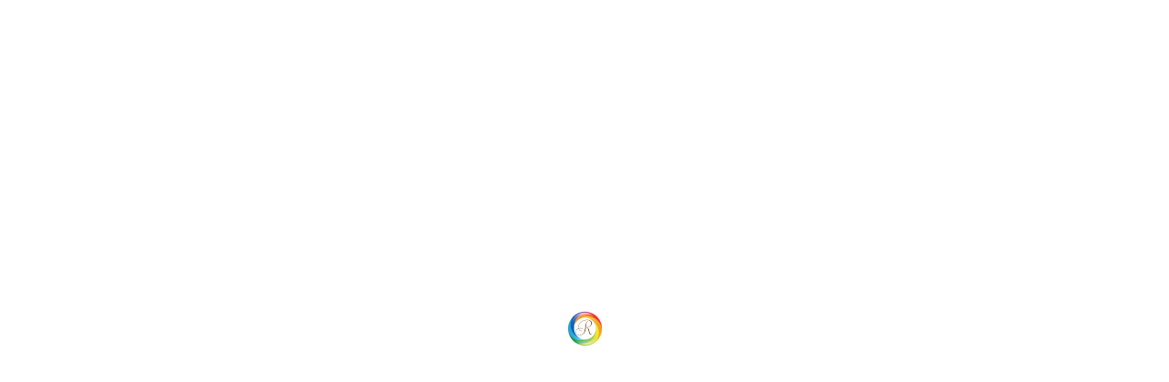

--- FILE ---
content_type: text/html; charset=UTF-8
request_url: https://roptimum.com/?product_orderby=popularity
body_size: 48516
content:
<!DOCTYPE html>
<html lang="en-US">
    <head>
        <meta charset="UTF-8">
        <meta name="viewport" content="width=device-width, initial-scale=1">
        <link rel="profile" href="https://gmpg.org/xfn/11">

        <meta name='robots' content='index, follow, max-image-preview:large, max-snippet:-1, max-video-preview:-1' />
<script id="cookieyes" type="text/javascript" src="https://cdn-cookieyes.com/client_data/adcec6d349a3353cb7bf3e74/script.js"></script>
	<!-- This site is optimized with the Yoast SEO plugin v26.7 - https://yoast.com/wordpress/plugins/seo/ -->
	<title>Home - Rainbow Optimum Technologies</title>
	<link rel="canonical" href="https://roptimum.com/" />
	<meta property="og:locale" content="en_US" />
	<meta property="og:type" content="website" />
	<meta property="og:title" content="Home - Rainbow Optimum Technologies" />
	<meta property="og:url" content="https://roptimum.com/" />
	<meta property="og:site_name" content="Rainbow Optimum Technologies" />
	<meta property="article:publisher" content="https://www.facebook.com/roptimumtechnologies/" />
	<meta property="article:modified_time" content="2025-10-06T20:41:05+00:00" />
	<meta name="twitter:card" content="summary_large_image" />
	<script type="application/ld+json" class="yoast-schema-graph">{"@context":"https://schema.org","@graph":[{"@type":"WebPage","@id":"https://roptimum.com/","url":"https://roptimum.com/","name":"Home - Rainbow Optimum Technologies","isPartOf":{"@id":"https://roptimum.com/#website"},"datePublished":"2019-04-24T12:54:41+00:00","dateModified":"2025-10-06T20:41:05+00:00","breadcrumb":{"@id":"https://roptimum.com/#breadcrumb"},"inLanguage":"en-US","potentialAction":[{"@type":"ReadAction","target":["https://roptimum.com/"]}]},{"@type":"BreadcrumbList","@id":"https://roptimum.com/#breadcrumb","itemListElement":[{"@type":"ListItem","position":1,"name":"Home"}]},{"@type":"WebSite","@id":"https://roptimum.com/#website","url":"https://roptimum.com/","name":"Rainbow Optimum Technologies","description":"Information Technology Company","potentialAction":[{"@type":"SearchAction","target":{"@type":"EntryPoint","urlTemplate":"https://roptimum.com/?s={search_term_string}"},"query-input":{"@type":"PropertyValueSpecification","valueRequired":true,"valueName":"search_term_string"}}],"inLanguage":"en-US"}]}</script>
	<meta name="google-site-verification" content="UA-70754279-1" />
	<!-- / Yoast SEO plugin. -->


<link rel='dns-prefetch' href='//www.googletagmanager.com' />
<link rel='dns-prefetch' href='//fonts.googleapis.com' />
<link rel='preconnect' href='https://fonts.gstatic.com' crossorigin />
<link rel="alternate" type="application/rss+xml" title="Rainbow Optimum Technologies &raquo; Feed" href="https://roptimum.com/feed/" />
<link rel="alternate" title="oEmbed (JSON)" type="application/json+oembed" href="https://roptimum.com/wp-json/oembed/1.0/embed?url=https%3A%2F%2Froptimum.com%2F" />
<link rel="alternate" title="oEmbed (XML)" type="text/xml+oembed" href="https://roptimum.com/wp-json/oembed/1.0/embed?url=https%3A%2F%2Froptimum.com%2F&#038;format=xml" />
<style id='wp-img-auto-sizes-contain-inline-css'>
img:is([sizes=auto i],[sizes^="auto," i]){contain-intrinsic-size:3000px 1500px}
/*# sourceURL=wp-img-auto-sizes-contain-inline-css */
</style>
<style id='wp-emoji-styles-inline-css'>

	img.wp-smiley, img.emoji {
		display: inline !important;
		border: none !important;
		box-shadow: none !important;
		height: 1em !important;
		width: 1em !important;
		margin: 0 0.07em !important;
		vertical-align: -0.1em !important;
		background: none !important;
		padding: 0 !important;
	}
/*# sourceURL=wp-emoji-styles-inline-css */
</style>
<style id='classic-theme-styles-inline-css'>
/*! This file is auto-generated */
.wp-block-button__link{color:#fff;background-color:#32373c;border-radius:9999px;box-shadow:none;text-decoration:none;padding:calc(.667em + 2px) calc(1.333em + 2px);font-size:1.125em}.wp-block-file__button{background:#32373c;color:#fff;text-decoration:none}
/*# sourceURL=/wp-includes/css/classic-themes.min.css */
</style>
<style id='global-styles-inline-css'>
:root{--wp--preset--aspect-ratio--square: 1;--wp--preset--aspect-ratio--4-3: 4/3;--wp--preset--aspect-ratio--3-4: 3/4;--wp--preset--aspect-ratio--3-2: 3/2;--wp--preset--aspect-ratio--2-3: 2/3;--wp--preset--aspect-ratio--16-9: 16/9;--wp--preset--aspect-ratio--9-16: 9/16;--wp--preset--color--black: #000000;--wp--preset--color--cyan-bluish-gray: #abb8c3;--wp--preset--color--white: #ffffff;--wp--preset--color--pale-pink: #f78da7;--wp--preset--color--vivid-red: #cf2e2e;--wp--preset--color--luminous-vivid-orange: #ff6900;--wp--preset--color--luminous-vivid-amber: #fcb900;--wp--preset--color--light-green-cyan: #7bdcb5;--wp--preset--color--vivid-green-cyan: #00d084;--wp--preset--color--pale-cyan-blue: #8ed1fc;--wp--preset--color--vivid-cyan-blue: #0693e3;--wp--preset--color--vivid-purple: #9b51e0;--wp--preset--gradient--vivid-cyan-blue-to-vivid-purple: linear-gradient(135deg,rgb(6,147,227) 0%,rgb(155,81,224) 100%);--wp--preset--gradient--light-green-cyan-to-vivid-green-cyan: linear-gradient(135deg,rgb(122,220,180) 0%,rgb(0,208,130) 100%);--wp--preset--gradient--luminous-vivid-amber-to-luminous-vivid-orange: linear-gradient(135deg,rgb(252,185,0) 0%,rgb(255,105,0) 100%);--wp--preset--gradient--luminous-vivid-orange-to-vivid-red: linear-gradient(135deg,rgb(255,105,0) 0%,rgb(207,46,46) 100%);--wp--preset--gradient--very-light-gray-to-cyan-bluish-gray: linear-gradient(135deg,rgb(238,238,238) 0%,rgb(169,184,195) 100%);--wp--preset--gradient--cool-to-warm-spectrum: linear-gradient(135deg,rgb(74,234,220) 0%,rgb(151,120,209) 20%,rgb(207,42,186) 40%,rgb(238,44,130) 60%,rgb(251,105,98) 80%,rgb(254,248,76) 100%);--wp--preset--gradient--blush-light-purple: linear-gradient(135deg,rgb(255,206,236) 0%,rgb(152,150,240) 100%);--wp--preset--gradient--blush-bordeaux: linear-gradient(135deg,rgb(254,205,165) 0%,rgb(254,45,45) 50%,rgb(107,0,62) 100%);--wp--preset--gradient--luminous-dusk: linear-gradient(135deg,rgb(255,203,112) 0%,rgb(199,81,192) 50%,rgb(65,88,208) 100%);--wp--preset--gradient--pale-ocean: linear-gradient(135deg,rgb(255,245,203) 0%,rgb(182,227,212) 50%,rgb(51,167,181) 100%);--wp--preset--gradient--electric-grass: linear-gradient(135deg,rgb(202,248,128) 0%,rgb(113,206,126) 100%);--wp--preset--gradient--midnight: linear-gradient(135deg,rgb(2,3,129) 0%,rgb(40,116,252) 100%);--wp--preset--font-size--small: 13px;--wp--preset--font-size--medium: 20px;--wp--preset--font-size--large: 36px;--wp--preset--font-size--x-large: 42px;--wp--preset--spacing--20: 0.44rem;--wp--preset--spacing--30: 0.67rem;--wp--preset--spacing--40: 1rem;--wp--preset--spacing--50: 1.5rem;--wp--preset--spacing--60: 2.25rem;--wp--preset--spacing--70: 3.38rem;--wp--preset--spacing--80: 5.06rem;--wp--preset--shadow--natural: 6px 6px 9px rgba(0, 0, 0, 0.2);--wp--preset--shadow--deep: 12px 12px 50px rgba(0, 0, 0, 0.4);--wp--preset--shadow--sharp: 6px 6px 0px rgba(0, 0, 0, 0.2);--wp--preset--shadow--outlined: 6px 6px 0px -3px rgb(255, 255, 255), 6px 6px rgb(0, 0, 0);--wp--preset--shadow--crisp: 6px 6px 0px rgb(0, 0, 0);}:where(.is-layout-flex){gap: 0.5em;}:where(.is-layout-grid){gap: 0.5em;}body .is-layout-flex{display: flex;}.is-layout-flex{flex-wrap: wrap;align-items: center;}.is-layout-flex > :is(*, div){margin: 0;}body .is-layout-grid{display: grid;}.is-layout-grid > :is(*, div){margin: 0;}:where(.wp-block-columns.is-layout-flex){gap: 2em;}:where(.wp-block-columns.is-layout-grid){gap: 2em;}:where(.wp-block-post-template.is-layout-flex){gap: 1.25em;}:where(.wp-block-post-template.is-layout-grid){gap: 1.25em;}.has-black-color{color: var(--wp--preset--color--black) !important;}.has-cyan-bluish-gray-color{color: var(--wp--preset--color--cyan-bluish-gray) !important;}.has-white-color{color: var(--wp--preset--color--white) !important;}.has-pale-pink-color{color: var(--wp--preset--color--pale-pink) !important;}.has-vivid-red-color{color: var(--wp--preset--color--vivid-red) !important;}.has-luminous-vivid-orange-color{color: var(--wp--preset--color--luminous-vivid-orange) !important;}.has-luminous-vivid-amber-color{color: var(--wp--preset--color--luminous-vivid-amber) !important;}.has-light-green-cyan-color{color: var(--wp--preset--color--light-green-cyan) !important;}.has-vivid-green-cyan-color{color: var(--wp--preset--color--vivid-green-cyan) !important;}.has-pale-cyan-blue-color{color: var(--wp--preset--color--pale-cyan-blue) !important;}.has-vivid-cyan-blue-color{color: var(--wp--preset--color--vivid-cyan-blue) !important;}.has-vivid-purple-color{color: var(--wp--preset--color--vivid-purple) !important;}.has-black-background-color{background-color: var(--wp--preset--color--black) !important;}.has-cyan-bluish-gray-background-color{background-color: var(--wp--preset--color--cyan-bluish-gray) !important;}.has-white-background-color{background-color: var(--wp--preset--color--white) !important;}.has-pale-pink-background-color{background-color: var(--wp--preset--color--pale-pink) !important;}.has-vivid-red-background-color{background-color: var(--wp--preset--color--vivid-red) !important;}.has-luminous-vivid-orange-background-color{background-color: var(--wp--preset--color--luminous-vivid-orange) !important;}.has-luminous-vivid-amber-background-color{background-color: var(--wp--preset--color--luminous-vivid-amber) !important;}.has-light-green-cyan-background-color{background-color: var(--wp--preset--color--light-green-cyan) !important;}.has-vivid-green-cyan-background-color{background-color: var(--wp--preset--color--vivid-green-cyan) !important;}.has-pale-cyan-blue-background-color{background-color: var(--wp--preset--color--pale-cyan-blue) !important;}.has-vivid-cyan-blue-background-color{background-color: var(--wp--preset--color--vivid-cyan-blue) !important;}.has-vivid-purple-background-color{background-color: var(--wp--preset--color--vivid-purple) !important;}.has-black-border-color{border-color: var(--wp--preset--color--black) !important;}.has-cyan-bluish-gray-border-color{border-color: var(--wp--preset--color--cyan-bluish-gray) !important;}.has-white-border-color{border-color: var(--wp--preset--color--white) !important;}.has-pale-pink-border-color{border-color: var(--wp--preset--color--pale-pink) !important;}.has-vivid-red-border-color{border-color: var(--wp--preset--color--vivid-red) !important;}.has-luminous-vivid-orange-border-color{border-color: var(--wp--preset--color--luminous-vivid-orange) !important;}.has-luminous-vivid-amber-border-color{border-color: var(--wp--preset--color--luminous-vivid-amber) !important;}.has-light-green-cyan-border-color{border-color: var(--wp--preset--color--light-green-cyan) !important;}.has-vivid-green-cyan-border-color{border-color: var(--wp--preset--color--vivid-green-cyan) !important;}.has-pale-cyan-blue-border-color{border-color: var(--wp--preset--color--pale-cyan-blue) !important;}.has-vivid-cyan-blue-border-color{border-color: var(--wp--preset--color--vivid-cyan-blue) !important;}.has-vivid-purple-border-color{border-color: var(--wp--preset--color--vivid-purple) !important;}.has-vivid-cyan-blue-to-vivid-purple-gradient-background{background: var(--wp--preset--gradient--vivid-cyan-blue-to-vivid-purple) !important;}.has-light-green-cyan-to-vivid-green-cyan-gradient-background{background: var(--wp--preset--gradient--light-green-cyan-to-vivid-green-cyan) !important;}.has-luminous-vivid-amber-to-luminous-vivid-orange-gradient-background{background: var(--wp--preset--gradient--luminous-vivid-amber-to-luminous-vivid-orange) !important;}.has-luminous-vivid-orange-to-vivid-red-gradient-background{background: var(--wp--preset--gradient--luminous-vivid-orange-to-vivid-red) !important;}.has-very-light-gray-to-cyan-bluish-gray-gradient-background{background: var(--wp--preset--gradient--very-light-gray-to-cyan-bluish-gray) !important;}.has-cool-to-warm-spectrum-gradient-background{background: var(--wp--preset--gradient--cool-to-warm-spectrum) !important;}.has-blush-light-purple-gradient-background{background: var(--wp--preset--gradient--blush-light-purple) !important;}.has-blush-bordeaux-gradient-background{background: var(--wp--preset--gradient--blush-bordeaux) !important;}.has-luminous-dusk-gradient-background{background: var(--wp--preset--gradient--luminous-dusk) !important;}.has-pale-ocean-gradient-background{background: var(--wp--preset--gradient--pale-ocean) !important;}.has-electric-grass-gradient-background{background: var(--wp--preset--gradient--electric-grass) !important;}.has-midnight-gradient-background{background: var(--wp--preset--gradient--midnight) !important;}.has-small-font-size{font-size: var(--wp--preset--font-size--small) !important;}.has-medium-font-size{font-size: var(--wp--preset--font-size--medium) !important;}.has-large-font-size{font-size: var(--wp--preset--font-size--large) !important;}.has-x-large-font-size{font-size: var(--wp--preset--font-size--x-large) !important;}
:where(.wp-block-post-template.is-layout-flex){gap: 1.25em;}:where(.wp-block-post-template.is-layout-grid){gap: 1.25em;}
:where(.wp-block-term-template.is-layout-flex){gap: 1.25em;}:where(.wp-block-term-template.is-layout-grid){gap: 1.25em;}
:where(.wp-block-columns.is-layout-flex){gap: 2em;}:where(.wp-block-columns.is-layout-grid){gap: 2em;}
:root :where(.wp-block-pullquote){font-size: 1.5em;line-height: 1.6;}
/*# sourceURL=global-styles-inline-css */
</style>
<link rel='stylesheet' id='accua-forms-api-base-css' href='https://roptimum.com/wp-content/plugins/contact-forms/accua-form-api.css?ver=53' media='all' />
<link rel='stylesheet' id='dashicons-css' href='https://roptimum.com/wp-includes/css/dashicons.min.css?ver=6.9' media='all' />
<link rel='stylesheet' id='everest-forms-general-css' href='https://roptimum.com/wp-content/plugins/everest-forms/assets/css/everest-forms.css?ver=3.4.1' media='all' />
<link rel='stylesheet' id='jquery-intl-tel-input-css' href='https://roptimum.com/wp-content/plugins/everest-forms/assets/css/intlTelInput.css?ver=3.4.1' media='all' />
<link rel='stylesheet' id='bootstrap-css' href='https://roptimum.com/wp-content/themes/ekko/core/assets/css/global.min.css?ver=4.6' media='all' />
<link rel='stylesheet' id='keydesign-style-css' href='https://roptimum.com/wp-content/themes/ekko/style.css?ver=4.6' media='all' />
<link rel='stylesheet' id='kd-addon-style-css' href='https://roptimum.com/wp-content/plugins/keydesign-addon/assets/css/kd_vc_front.css?ver=6.9' media='all' />
<style id='kd-addon-style-inline-css'>
html:before {width: 100%;height: 100%;content:'';position:fixed;top: 0;left: 0;background-repeat: no-repeat;background-position: center;background-image: url("https://test.roptimum.com/wp-content/uploads/2024/08/cropped-Landing-Page-Logo.png");}.tt_button.second-style .iconita,#single-page #comments input[type="submit"]:hover,.tt_button.tt_secondary_button,.tt_button.tt_secondary_button .iconita,.team-carousel .owl-item .team-member.design-creative .team-socials a,.format-quote .entry-wrapper:before,.blog-single-title a:hover,.upper-footer i:hover,.wpb-js-composer .vc_tta-container .vc_tta-tabs.vc_tta-tabs-position-left .vc_tta-tab a:hover,.wpb-js-composer .vc_tta-container .vc_tta-tabs.vc_tta-tabs-position-left .vc_tta-tab.vc_active a,.wpb-js-composer .vc_tta-container .vc_tta-tabs.vc_tta-tabs-position-right .vc_tta-tab a:hover,.wpb-js-composer .vc_tta-container .vc_tta-tabs.vc_tta-tabs-position-right .vc_tta-tab.vc_active a,footer.underline-effect .textwidget a:hover,.kd-price-block .pb-price,.team-member.design-classic .kd-team-contact a:hover,#commentform #submit:hover,.kd-panel-subtitle ul>li:before,.kd-panel-subtitle ol>li:before,.tab-text-container ul>li:before,.side-content-text ul>li:before,.wpb_text_column ul>li:before,.modal-content-contact .redux-social-media-list i:hover,.related-content .portfolio .post-link:hover,.related-content .portfolio h5 a:hover,#posts-content .post-link:hover,.team-member.design-classic .team-socials .fab,.vc_grid-item-mini .blog-detailed-grid .vc_gitem-post-data.vc_gitem-post-data-source-post_date p:before,.vc_grid-item-mini .blog-detailed-grid .vc_gitem-post-data.vc_gitem-post-data-source-post_date div:before,#posts-content.blog-detailed-grid .entry-meta a:hover,.woocommerce div.product .woocommerce-tabs ul.tabs li.active a,.woocommerce div.product .woocommerce-tabs ul.tabs li a:hover,.large-counter .kd_counter_units,.footer_widget .redux-social-media-list i,.woocommerce ul.products li.product .categories a:hover,#single-page .bbp-login-form .user-submit:hover,.woocommerce-page ul.products li.product.woo-minimal-style .button,.woocommerce-page ul.products li.product.woo-minimal-style .added_to_cart,.menubar #main-menu .navbar-nav .mega-menu.menu-item-has-children .dropdown:hover > a,.key-icon-box .ib-link a,.footer-bar .footer-nav-menu ul li a:hover,#popup-modal .close:hover,body.maintenance-mode .container h2,.wpb-js-composer .vc_tta-container .vc_tta.vc_tta-style-classic.vc_tta-tabs-position-top .vc_tta-tabs-container .vc_tta-tabs-list li.vc_active a,.wpb-js-composer .vc_tta-container .vc_tta.vc_tta-style-classic.vc_tta-tabs-position-top .vc_tta-tabs-container .vc_tta-tabs-list li a:hover,blockquote:before,.feature-sections-wrapper .feature-sections-tabs .nav-tabs a:hover i,.feature-sections-wrapper .feature-sections-tabs .nav-tabs li.active a i,.woocommerce nav.woocommerce-pagination ul li a:hover,.port-prev.tt_button,.port-next.tt_button,.upper-footer .socials-widget a:hover .fa,.woocommerce .woocommerce-form-login .button:hover,.footer_widget ul a:hover,.side-content-text ul li:before,span.bbp-admin-links a:hover,#bbpress-forums #bbp-single-user-details #bbp-user-navigation a:hover,.vc_grid-item-mini .vc_gitem-post-data.vc_gitem-post-data-source-post_date div:before,.vc_grid-item-mini .vc_gitem-post-data.vc_gitem-post-data-source-post_author a:before,.vc_grid-item-mini .blog-detailed-grid .vc_btn3-container:hover a,.feature-sections-wrapper .feature-sections-tabs .nav-tabs a:hover,.topbar-lang-switcher ul li a:hover span,.feature-sections-wrapper .feature-sections-tabs .nav-tabs li.active a,div.bbp-breadcrumb a:hover,#bbpress-forums div.bbp-topic-author a.bbp-author-name,#bbpress-forums div.bbp-reply-author a.bbp-author-name,.kd_pie_chart .kd-piechart-icon,.row .vc_toggle_size_md.vc_toggle_simple .vc_toggle_title:hover h4,.row .vc_toggle_size_md.vc_toggle_default .vc_toggle_title:hover h4,.woocommerce .checkout_coupon .button:hover:hover,.woocommerce-page #payment #place_order:hover,.team-member.design-minimal .team-socials a,.woocommerce-cart #single-page table.cart .button:hover,.woocommerce-cart #single-page table.cart .actions .button:hover,.wpb-js-composer .vc_tta-container .vc_tta-color-white.vc_tta-style-modern .vc_tta-tab.vc_active a,.team-member.design-two:hover .team-socials .fab:hover,.team-member.design-two .team-socials .fab:hover,#single-page .return-to-shop a:hover,.woocommerce-error a,.woocommerce-info a,.woocommerce-message a,.woocommerce-cart .wc-proceed-to-checkout a.checkout-button:hover,.navbar-nav li.dropdown:hover .dropdown-menu:hover li a:hover,.woocommerce ul.products li.product h2:hover,.keydesign-cart .buttons .btn,.woocommerce .keydesign-cart .buttons .btn,.woocommerce #payment #place_order:hover,.woocommerce-page #payment #place_order:hover,.portfolio-meta.share-meta .fa:hover,.woocommerce-account #single-page .woocommerce-Button:hover,.woocommerce #respond input#submit:hover,.woocommerce-page ul.products li.product.woo-minimal-style .button:hover,.woocommerce-page ul.products li.product.woo-minimal-style .added_to_cart:hover,.blog_widget ul li a:hover,#posts-content .entry-meta a:hover,.woocommerce a.button:hover,.keydesign-cart:hover .cart-icon,#comments input[type="submit"],.search-submit:hover,.blog-single-content .tags a,.lower-footer a:hover,#posts-content .post .blog-single-title a:hover,#posts-content.blog-minimal-list .blog-single-title a:hover,#posts-content.blog-img-left-list .blog-single-title a:hover,.socials-widget a:hover .fa,.socials-widget a:hover,#customizer .ekko-tooltip,.footer_widget .menu li a:hover,.row .vc_toggle_size_md.vc_toggle_simple .vc_toggle_title:hover h4,#single-page .single-page-content .widget ul li a:hover,#comments .reply a:hover,#comments .comment-meta a:hover,#kd-slider .secondary_slider,#single-page .single-page-content .widget ul li.current-menu-item a,.team-socials .fa:hover,#posts-content .post .tt_button:hover .fa,#posts-content .post .tt_button:hover,.topbar-socials a:hover .fa,.pricing .pricing-price,.pricing-table .tt_button,.topbar-phone .iconsmind-Telephone ,.topbar-email .iconsmind-Mail,.modal-content-contact .key-icon-box .service-heading a:hover,.pricing-table.active .tt_button:hover,.footer-business-content a:hover,.vc_grid-item-mini .vc_gitem-zone .vc_btn3.vc_btn3-style-custom,.star-rating span,.es-accordion .es-heading h4 a:hover,.keydesign-cart ul.product_list_widget .cart-item:hover,.woocommerce .keydesign-cart ul.product_list_widget .cart-item:hover,#customizer .options a:hover i,.woocommerce .price_slider_wrapper .price_slider_amount .button,#customizer .options a:hover,#single-page input[type="submit"]:hover,#posts-content .post input[type="submit"]:hover,.active .pricing-option i,#comments .reply a:hover,.meta-content .tags a:hover,.navigation.pagination .next,.woocommerce-cart#single-page table.cart .product-name a:hover,.navigation.pagination .prev,.product_meta a:hover,.tags a:hover,.tagcloud a:hover,.tt_button.second-style,.lower-footer .pull-right a:hover,.woocommerce-review-link:hover,.section .wpcf7-mail-sent-ok,.blog-header-form .wpcf7-mail-sent-ok,.upper-footer .modal-menu-item,.video-socials a:hover .fa,.kd_pie_chart .pc-link a:hover,.vc_grid-item-mini .vc_gitem_row .vc_gitem-col h4:hover,.fa,.far,.fas,.fab,.wpcf7 .wpcf7-submit:hover,.contact .wpcf7-response-output,.video-bg .secondary-button:hover,#headerbg li a.active,#headerbg li a.active:hover,.footer-nav a:hover ,.wpb_wrapper .menu a:hover ,.text-danger,.blog_widget ul li a:before,.pricing i,.content-area .vc_grid .vc_gitem-zone-c .vc_general,code,#single-page .single-page-content ul li:before,.subscribe-form header .wpcf7-submit,#posts-content .page-content ul li:before,.chart-content .nc-icon-outline,.chart,.row .vc_custom_heading a:hover,.secondary-button-inverse,.primary-button.button-inverse:hover,.primary-button,a,.kd-process-steps .pss-step-number span,.navbar-default .navbar-nav > .active > a,.pss-link a:hover,.kd_number_string,.featured_content_parent .active-elem h4,.contact-map-container .toggle-map:hover .fa,.contact-map-container .toggle-map:hover,.testimonials.slider .tt-container:before,.tt_button:hover,div.wpforms-container-full .wpforms-form input[type=submit]:hover,div.wpforms-container-full .wpforms-form button[type=submit]:hover,.nc-icon-outline,.phb-simple-link:hover,.content-area .vc_grid-item-mini:hover .vc_gitem-zone-c .vc_gitem_row .vc_gitem-col h4,.woocommerce ul.products li.product h3:hover,.wpb_text_column ol>li:before,.wpb_text_column ul>li:before,.key-icon-box .ib-link a:hover,.features-tabs .tab-controls li a:hover,.features-tabs.tab-img-fullwidth li.active a,.wp-block-button .wp-block-button__link:hover,.wp-block-archives li a:hover,.wp-block-categories.wp-block-categories-list li a:hover,.cb-container .cb-img-area i,.kd-counter-icon i,.features-tabs .tab-controls li i,.key-icon-box i,.business-info-wrapper .toggle-map-info,.process-icon i,.kd-progress-icon i,.footer_widget ul.redux-social-media-list li i:hover,.side-content-wrapper i.section-icon,.menu-item-badge {color: #8E2984;}.navbar.navbar-default.navbar-shrink .menubar .navbar-nav .active > a,.navbar.navbar-default .menubar .navbar-nav .active > a {color: #8E2984!important;}.play-btn-primary-color .play-video:hover,.play-btn-primary-color .play-video,.play-btn-primary-color.play-video:hover,.play-btn-primary-color.play-video,.search .search-form .search-field,.feature-sections-wrapper .feature-sections-tabs .nav-tabs li.active a,.blog_widget .woocommerce-product-search .search-field,.features-tabs.tab-img-fullwidth li.active a,.pricing-table.active,.key-icon-box:hover .ib-wrapper,.cb-container:hover,.modal-content-inner .wpcf7-not-valid-tip,.section .wpcf7-mail-sent-ok,.toggle-map-info:hover,.blog-header-form .wpcf7-mail-sent-ok,.blog-header-form .wpcf7-not-valid-tip,.section .wpcf7-not-valid-tip,.kd-side-panel .wpcf7-not-valid-tip,.kd-process-steps.process-checkbox-template .pss-item:before,.kd-process-steps.process-checkbox-template,.kd-separator,.kd-separator .kd-separator-line {border-color: #8E2984;}.pricing .pricing-price.sale-yes .pt-normal-price:after,.woocommerce .single_variation_wrap button.button.alt.disabled,.video-modal .modal-content .close:hover,#single-page .bbp-login-form .user-submit,.bbpress #user-submit,.gform_wrapper .gform_footer input.button,.gform_wrapper .gform_footer input[type=submit],input[type="button"].ninja-forms-field,.modal-content-inner .wpcf7-submit:hover,.searchform #searchsubmit,#kd-slider,.kd-contact-form.light_background .wpcf7 .wpcf7-submit,.footer-newsletter-form .wpcf7 .wpcf7-submit,.kd_progressbarfill,.phone-wrapper,.wpb_wrapper #loginform .button,.woocommerce input.button,.email-wrapper,.woocommerce ul.products li.product .added_to_cart:hover,.footer-business-info.footer-socials a:hover,.parallax.with-overlay:after,.content-area .vc_grid-filter>.vc_grid-filter-item span:after,.tt_button.tt_secondary_button:hover,.pricing-table .tt_button:hover,.modal-content-inner .wpcf7-not-valid-tip,.kd-side-panel .wpcf7-not-valid-tip,.tt_button.second-style:hover,.pricing-table.active .tt_button,#customizer .screenshot a,.heading-separator,.blog-header-form .wpcf7-not-valid-tip,.section .wpcf7-not-valid-tip,.port-prev.tt_button:hover,.port-next.tt_button:hover,.owl-buttons div:hover,.row .vc_toggle_default .vc_toggle_icon,.row .vc_toggle_default .vc_toggle_icon::after,.row .vc_toggle_default .vc_toggle_icon::before,.woocommerce #respond input#submit,.woocommerce a.button,.upper-footer .modal-menu-item:hover,.contact-map-container .toggle-map,.portfolio-item .portfolio-content,.tt_button,#wrapper .vc_grid-btn-load_more .vc_general,.owl-dot span,.woocommerce a.remove:hover,.pricing .secondary-button.secondary-button-inverse:hover,.with-overlay .parallax-overlay,.secondary-button.secondary-button-inverse:hover,.secondary-button,#kd-slider .bullet-bar.tparrows,.primary-button.button-inverse,#posts-content .post input[type="submit"],.btn-xl,.with-overlay,.vc_grid-item-mini .vc_gitem-zone .vc_btn3.vc_btn3-style-custom:hover,.woocommerce .price_slider_wrapper .ui-slider-horizontal .ui-slider-range,.separator,.woocommerce button.button,.cb-container.cb_main_color:hover,.keydesign-cart .buttons .btn:hover,.woocommerce .keydesign-cart .buttons .btn:hover,.woocommerce ul.products li.product .button:hover,#single-page #comments input[type="submit"]:hover,.contact-map-container .toggle-map:hover,.wpcf7 .wpcf7-submit:hover,.owl-dot span,.features-tabs .tab.active,.pricing-table.DetailedStyle.active .pricing-title .pricing-title-content,.content-area .vc_grid .vc-gitem-zone-height-mode-auto.vc_gitem-zone.vc_gitem-zone-a:before,.row .vc_toggle_simple .vc_toggle_title:hover .vc_toggle_icon::after,.row .vc_toggle_simple .vc_toggle_title:hover .vc_toggle_icon::before,.wpcf7 .wpcf7-submit,.navigation.pagination .next:hover,#single-page .vc_col-sm-3 .wpcf7 .wpcf7-submit,.spinner:before,.toggle-map-info:hover,.content-area .vc_grid .vc_gitem-zone-c .vc_general:hover,.content-area .vc_grid-item-mini .vc_gitem-animate-fadeIn .vc_gitem-zone.vc_gitem-zone-a:before,.keydesign-cart .badge,.tags a:after,.tagcloud a:after,div.wpcf7 .wpcf7-form .ajax-loader,#bbp_search_submit,div.wpforms-container-full .wpforms-form input[type=submit],div.wpforms-container-full .wpforms-form button[type=submit],.comparison-pricing-table .vc_custom_heading.active,.comparison-pricing-table .pricing-row.active,#commentform #submit,footer.underline-effect .textwidget a:after,footer.underline-effect .navbar-footer li a:after,footer.underline-effect .footer_widget .menu li a:after,#main-menu.underline-effect .navbar-nav .mega-menu .dropdown-menu .menu-item a:after,#main-menu.underline-effect .navbar-nav .menu-item .dropdown-menu .menu-item a:after,.kd-process-steps.process-checkbox-template .pss-step-number span:before,.kd-process-steps.process-checkbox-template .pss-step-number:before,.kd-process-steps.process-checkbox-template .pss-item:before,.blog-page-numbers li.active a,.woocommerce nav.woocommerce-pagination ul li span.current,.woocommerce span.onsale,.kd-price-switch input:checked + .price-slider,.team-member.design-classic .kd-team-contact .kd-team-email:before,.team-member.design-classic .kd-team-contact .kd-team-phone:before,.team-member.design-creative .team-image:before,.team-member.design-creative .team-content-hover:before,.testimonials.slider.with-image .tt-content .tt-container,.ib-hover-2.key-icon-box:hover .ib-wrapper,#main-menu.background-dropdown-effect .navbar-nav .menu-item-has-children .dropdown-menu a:hover,.team-member.design-classic .team-socials a:after,.woocommerce .price_slider_wrapper .ui-slider .ui-slider-handle,.navigation.pagination .prev:hover,.kd-panel-phone:after,.kd-panel-email:after,.kd-panel-social-list .redux-social-media-list a:after,footer.underline-effect .footer_widget ul li.cat-item a:after,.play-btn-primary-color .play-video,.wp-block-button__link,.cd-handle,.timeline-item-wrapper.full-link-card .timeline-full-link:hover,.timeline-item-wrapper.full-link-card:hover + .timeline-item-arrow + .timeline-item-point {background-color: #8E2984;}.menu-item-badge {background-color: #8E29841f;}#single-page .bbp-login-form .user-submit,#single-page #comments input[type="submit"]:hover,.navigation.pagination .next,.navigation.pagination .prev,.upper-footer .modal-menu-item,.wpcf7 .wpcf7-submit:hover,.tt_button,#wrapper .vc_grid-btn-load_more .vc_general,div.wpforms-container-full .wpforms-form input[type=submit]:hover,div.wpforms-container-full .wpforms-form button[type=submit]:hover,.navigation.pagination .next,.navigation.pagination .prev,.woocommerce ul.products li.product .button:hover,.woocommerce .price_slider_wrapper .ui-slider .ui-slider-handle,.pricing.active,.vc_grid-item-mini .vc_gitem-zone .vc_btn3.vc_btn3-style-custom,.primary-button.button-inverse:hover,.primary-button.button-inverse,.keydesign-cart .buttons .btn,.woocommerce .keydesign-cart .buttons .btn,.wpcf7 .wpcf7-submit,.wpb_wrapper #loginform .button,.owl-buttons div:hover,.woocommerce button.button,.woocommerce a.button,.content-area .vc_grid .vc_gitem-zone-c .vc_general,#commentform #submit,div.wpforms-container-full .wpforms-form input[type=submit],div.wpforms-container-full .wpforms-form button[type=submit],.wp-block-button__link,#posts-content .post input[type="submit"],.woocommerce ul.products li.product .added_to_cart,.woocommerce input.button,.owl-dot.active span,.owl-dot:hover span {border: 2px solid #8E2984;}div.wpcf7 .wpcf7-form .ajax-loader {border: 5px solid #8E2984;}.blog_widget .woocommerce-product-search .search-field,.blog_widget .search-form .search-field,.page-404 .tt_button,#wrapper .widget-title,.blockquote-reverse,.testimonials.slider.owl-dot.active span,.tags a:hover,.tagcloud a:hover,.contact-map-container .toggle-map:hover,.navigation.pagination .next:hover,.navigation.pagination .prev:hover,.contact .wpcf7-response-output,.video-bg .secondary-button,#single-page .single-page-content .widget .widgettitle,.image-bg .secondary-button,.contact .wpcf7-form-control-wrap textarea.wpcf7-form-control:focus,.contact .wpcf7-form-control-wrap input.wpcf7-form-control:focus,.team-member-down:hover .triangle,.team-member:hover .triangle,.comparison-pricing-table .vc_custom_heading.active,.comparison-pricing-table .pricing-row.active,.features-tabs .tab.active:after,.tabs-image-left.features-tabs .tab.active:after,.secondary-button-inverse,.kd-process-steps.process-number-template ul li:hover,.wpb-js-composer .vc_tta-container .vc_tta.vc_tta-style-classic.vc_tta-tabs-position-top .vc_tta-tabs-container .vc_tta-tabs-list li.vc_active a,.vc_separator .vc_sep_holder .vc_sep_line,.timeline-item-wrapper.full-link-card:hover + .timeline-item-arrow {border-color: #8E2984;}.wpb-js-composer .vc_tta-container .vc_tta-tabs.vc_tta-tabs-position-left .vc_tta-tab.vc_active a,.wpb-js-composer .vc_tta-container .vc_tta-tabs.vc_tta-tabs-position-right .vc_tta-tab.vc_active a,.wpb-js-composer .vc_tta-container .vc_tta-tabs.vc_tta-tabs-position-left .vc_tta-tab.vc_active,.wpb-js-composer .vc_tta-container .vc_tta-tabs.vc_tta-tabs-position-right .vc_tta-tab.vc_active {border-bottom-color: #8E2984;}.wpb-js-composer .vc_tta-container.vc_tta-tabs.vc_tta-tabs-position-left .vc_tta-tab:before {border-right: 9px solid #8E2984;}.wpb-js-composer .vc_tta-container .vc_tta.vc_tta-style-classic.vc_tta-tabs-position-top .vc_tta-tabs-container .vc_tta-tabs-list li:before {border-top: 9px solid #8E2984;}#wrapper .vc_grid-btn-load_more .vc_general:hover,.tt_button.btn_secondary_color.tt_secondary_button:hover,.tt_button.btn_secondary_color,#wrapper.btn-hover-2 .wpcf7 .wpcf7-submit:hover,.btn-hover-2 #commentform #submit:hover,.btn-hover-2 .kd-panel-contact .wpcf7-submit:hover,.play-btn-secondary-color .play-video {background-color: #000000;}.tt_button.btn_secondary_color.tt_secondary_button .iconita,.tt_button.btn_secondary_color.tt_secondary_button,.tt_button.btn_secondary_color:hover {color: #000000;}.tt_button.btn_secondary_color {border: 2px solid #000000;}#wrapper .vc_grid-btn-load_more .vc_general:hover,.play-btn-secondary-color .play-video:hover,.play-btn-secondary-color .play-video,.play-btn-secondary-color.play-video:hover,.play-btn-secondary-color.play-video,#wrapper.btn-hover-2 .wpcf7 .wpcf7-submit:hover,.btn-hover-2 #commentform #submit:hover,.btn-hover-2 .kd-panel-contact .wpcf7-submit:hover {border-color: #000000;}h1,h2,h3,h4,h5,.wp-block-search .wp-block-search__label,.kd_progress_bar .kd_progb_head .kd-progb-title h4,.es-accordion .es-heading h4 a,.wpb-js-composer .vc_tta-color-white.vc_tta-style-modern .vc_tta-tab>a:hover,#comments .fn,#comments .fn a,.portfolio-block h4,.rw-author-details h4,.testimonials.slider .author,.vc_grid-item-mini .vc_gitem_row .vc_gitem-col h4,.team-content h5,.key-icon-box .service-heading,.post a:hover,.kd_pie_chart .kd_pc_title,.kd_pie_chart .pc-link a,.testimonials .tt-content h4,.kd-photobox .phb-content h4,.kd-process-steps .pss-text-area h4,.widget-title,.kd-promobox .prb-content h4,.bp-content h4,.reply-title,.product_meta,.blog-header .section-heading,.tcards-title,.tcards_header .tcards-name,.woocommerce-result-count,.pss-link a,.navbar-default .nav li a,.logged-in .navbar-nav a,.navbar-nav .menu-item a,.woocommerce table.shop_attributes th,.portfolio-block strong,.keydesign-cart .nc-icon-outline-cart,.portfolio-meta.share-meta .fa,.subscribe input[type="submit"],.es-accordion .es-speaker-container .es-speaker-name,.pricing-title,.woocommerce-cart#single-page table.cart .product-name a,.wpb-js-composer .vc_tta-container .vc_tta-color-white.vc_tta-style-modern .vc_tta-tab>a,.rw_rating .rw-title,.group_table .label,.cb-container.cb_transparent_color:hover .cb-heading,.app-gallery .ag-section-desc h4,.single-post .wpb_text_column strong,.owl-buttons div,#single-page .single-page-content .widget ul li a,.modal-content-contact .key-icon-box .service-heading a,.woocommerce-ordering select,.woocommerce div.product .woocommerce-tabs .panel #reply-title,.page-404 .section-subheading,.showcoupon:hover,.pricing-table .pricing-img i,.navbar-default .navbar-nav > li > a:hover,.testimonials.slider.with-image .tt-container h6,.socials-widget a:hover .fa,.socials-widget a:hover,.owl-nav div,#comments label,.author-box-wrapper .author-name h6,.keydesign-cart .empty-cart,.play-video:hover .fa-play,.author-website,.post-link:hover,#comments .reply a:hover,.author-desc-wrapper a:hover,.blog-single-content .tags a:hover,.woocommerce #coupon_code,.woocommerce .quantity .qty,.kd-price-block .pb-content-wrap .pb-pricing-wrap,.blog-single-title a,.topbar-phone a:hover,.topbar-email a:hover,.topbar #menu-topbar-menu li a:hover,.navbar-topbar li a:hover,.fa.toggle-search:hover,.business-info-header i,.tt_secondary_button.tt_third_button:hover,.tt_secondary_button.tt_third_button:hover .fa,.keydesign-cart .subtotal,#single-page p.cart-empty,blockquote cite,.cta-icon i,.pricing .pricing-option strong,.pricing-table.DetailedStyle .pricing .pricing-price,body.maintenance-mode .countdown,.mobile-cart .keydesign-cart,body.woocommerce-page .entry-header .section-heading,.feature-sections-wrapper .feature-sections-tabs .nav-tabs a,.team-member.design-minimal .team-socials a:hover,.content-area .vc_grid-filter>.vc_grid-filter-item:hover>span,.key-icon-box .ib-link a:hover,.rw-link a:hover,.tcards-link a:hover,.team-link a:hover,.feature-sections-wrapper .side-content-wrapper .simple-link:hover,.woocommerce ul.products li.product .price,.woocommerce-page ul.products li.product.woo-minimal-style:hover .button:hover,.breadcrumbs,.kd_pie_chart .pc_percent_container,.product_meta a:hover,.modal-content-contact .key-icon-box.icon-left.icon-default .fa,.navbar-default .nav:hover > li.dropdown:hover > a,.menubar #main-menu .navbar-nav .mega-menu.menu-item-has-children .dropdown > a,#posts-content.blog-detailed-grid .entry-meta a,.woocommerce nav.woocommerce-pagination ul li a,.content-area .vc_grid-filter>.vc_grid-filter-item.vc_active>span,.feature-sections-wrapper .feature-sections-tabs .nav-tabs a i,.vc_toggle_simple .vc_toggle_title .vc_toggle_icon::after,.vc_toggle_simple .vc_toggle_title .vc_toggle_icon::before,.testimonials .tt-content .content,.es-accordion .es-time,.es-accordion .es-time i,.related-content .portfolio .post-link,.phb-simple-link,.ps-secondary-variant,.ps-default-variant,.vc_custom_heading.post-link,#posts-content .post-link,.kd-price-block .pb-content-wrap h5 a {color: #000000;}.ib-link.iconbox-main-color a:hover{color: #000000 !important;}.vc_toggle.vc_toggle_default .vc_toggle_icon,.row .vc_toggle_size_md.vc_toggle_default .vc_toggle_title .vc_toggle_icon:before,.row .vc_toggle_size_md.vc_toggle_default .vc_toggle_title .vc_toggle_icon:after,.searchform #searchsubmit:hover {background-color: #000000;}.menubar #main-menu .navbar-nav .mega-menu.menu-item-has-children .dropdown > a {color: #000000 !important;}.navbar-default .navbar-toggle .icon-bar,.navbar-toggle .icon-bar:before,.navbar-toggle .icon-bar:after {background-color: #000000;}.kd-contact-form.light_background .wpcf7 .wpcf7-submit:hover {background-color: #000000 !important;}.kd_counter_number:after {background-color: #000000;}.testimonials.slider .owl-dot:hover span {border-color: #000000;}.cb-container.cb_transparent_color:hover .cb-text-area p {color: #000000;}.wpcf7 .wpcf7-text::-webkit-input-placeholder { color: #000000; }.wpcf7 .wpcf7-text::-moz-placeholder { color: #000000; }.wpcf7 .wpcf7-text:-ms-input-placeholder { color: #000000; }.wpcf7-form-control-wrap .wpcf7-textarea::-webkit-input-placeholder { color: #000000; }.wpcf7-form-control-wrap .wpcf7-textarea::-moz-placeholder {color: #000000; }.wpcf7-form-control-wrap .wpcf7-textarea:-ms-input-placeholder {color: #000000; }.footer-newsletter-form .wpcf7-form .wpcf7-email,.footer-business-info.footer-socials a,.upper-footer {background-color: #000000;}.upper-footer {border-color: #000000;}.footer-business-info,.lower-footer {background-color: #000000;}.lower-footer,.upper-footer,.upper-footer .socials-widget .fa,.footer_widget p {color: #EFEFEF;}.lower-footer a,.upper-footer a {color: #ffffff !important;}.upper-footer i,.upper-footer .widget-title,.upper-footer .modal-menu-item,.footer_widget ul.redux-social-media-list li i {color: #FFFFFF;}.upper-footer .widget-title,.upper-footer #wp-calendar caption,.footer_widget .menu li a,.lower-footer ul li.cat-item a,.footer-nav-menu .navbar-footer li a,.lower-footer span,.lower-footer a {font-weight: 700;font-family: Open Sans;font-size: 13px;text-transform: inherit;}body.maintenance-mode .container h2.maintenance-title,.maintenance-content,body.maintenance-mode .countdown {color: #EEEE22;}.transparent-navigation .navbar.navbar-default.navbar-shrink .topbar-lang-switcher ul:not(:hover) li a,.transparent-navigation .navbar.navbar-default.navbar-shrink .topbar-search .fa.toggle-search,.transparent-navigation .navbar.navbar-default.navbar-shrink #menu-topbar-menu li a,.transparent-navigation .navbar.navbar-default.navbar-shrink .navbar-topbar li a,.transparent-navigation .navbar.navbar-default.navbar-shrink .topbar-phone .iconsmind-Telephone,.transparent-navigation .navbar.navbar-default.navbar-shrink .topbar-email .iconsmind-Mail,.transparent-navigation .navbar.navbar-default.navbar-shrink .topbar-phone a,.transparent-navigation .navbar.navbar-default.navbar-shrink .topbar-email a,.transparent-navigation .navbar.navbar-default.navbar-shrink .topbar-contact .fa,.topbar-lang-switcher ul li a,.cart-icon-container,.topbar-lang-switcher,.topbar-menu,.topbar-extra-content .topbar-search,.topbar-extra-content .fa.toggle-search,.topbar-phone .iconsmind-Telephone,.topbar-email .iconsmind-Mail,.topbar .redux-social-media-list a .fab,.navbar.navbar-default .topbar-contact i,.navbar.navbar-default .topbar-phone a,.navbar.navbar-default .topbar-email a,.navbar.navbar-default .topbar-opening-hours,.transparent-navigation .navbar.navbar-default.navbar-shrink .topbar-opening-hours {color: #000000 !important;}.topbar-extra-content .keydesign-cart svg {fill: #000000 !important;}.topbar-lang-switcher ul li a:hover span,.topbar-search .fa.toggle-search:hover,#menu-topbar-menu a:hover,.topbar .redux-social-media-list a:hover .fab,.navbar-topbar a:hover,.transparent-navigation #menu-topbar-menu li a:hover,.transparent-navigation .navbar.navbar-default .topbar-phone a:hover,.transparent-navigation .navbar.navbar-default .topbar-email a:hover,.navbar.navbar-default .topbar-phone a:hover,.navbar.navbar-default .topbar-email a:hover {color: #1a1a1a;}.navbar.navbar-default.contained .container,.navbar.navbar-default .menubar,.navbar.navbar-default.navbar-shrink.fixed-menu,.keydesign-cart .keydesign-cart-dropdown,.navbar.navbar-default .dropdown-menu,#main-menu .navbar-nav .mega-menu > .dropdown-menu:before {background-color: #FFFFFF !important;}.keydesign-cart .keydesign-cart-dropdown,#main-menu .navbar-nav.navbar-shrink .menu-item-has-children .dropdown-menu,.navbar-nav.navbar-shrink .menu-item-has-children .dropdown-menu,.navbar.navbar-default.navbar-shrink .keydesign-cart .keydesign-cart-dropdown,.navbar.navbar-default.navbar-shrink .dropdown-menu,.navbar.navbar-default.navbar-shrink.contained .container,body:not(.transparent-navigation) .navbar.navbar-default.contained .container,.navbar.navbar-default.navbar-shrink .menubar {background-color: #FFFFFF !important;}.mobile-search,.mobile-search .fa.toggle-search,.navbar-default .menu-item-has-children .mobile-dropdown,.navbar-default .menu-item-has-children:hover .dropdown-menu .dropdown:before,.navbar.navbar-default .mobile-cart .keydesign-cart .cart-icon,.keydesign-cart .nc-icon-outline-cart,.transparent-navigation .navbar.navbar-default .menubar .navbar-nav .dropdown-menu a,.navbar.navbar-default .menubar .navbar-nav a {color: #000000 !important;}.mobile-cart .keydesign-cart svg {fill: #000000}@media (min-width: 960px) {.transparent-navigation .navbar.navbar-default,.transparent-navigation .navbar.navbar-default .container,.transparent-navigation .navbar.navbar-default.contained,.transparent-navigation .navbar .topbar,.transparent-navigation .navbar .menubar {background-color: transparent !important;}.transparent-navigation .navbar:not(.navbar-shrink) #menu-topbar-menu li a,.transparent-navigation .navbar:not(.navbar-shrink) .navbar-topbar li a,.transparent-navigation .navbar:not(.navbar-shrink) .topbar-phone .iconsmind-Telephone,.transparent-navigation .navbar:not(.navbar-shrink) .topbar-email .iconsmind-Mail,.transparent-navigation .navbar:not(.navbar-shrink) .topbar-socials a .fab,.transparent-navigation .navbar:not(.navbar-shrink) .navbar.navbar-default .topbar-phone a,.transparent-navigation .navbar:not(.navbar-shrink) .topbar-email a,.transparent-navigation .navbar:not(.navbar-shrink) .topbar-contact i,.transparent-navigation .navbar:not(.navbar-shrink) .topbar-contact span,.transparent-navigation .navbar:not(.navbar-shrink) .topbar-opening-hours,.transparent-navigation .topbar-lang-switcher ul,.transparent-navigation .topbar-lang-switcher ul:not(:hover) li a,.transparent-navigation .navbar.navbar-default:not(.navbar-shrink) .topbar-search .fa.toggle-search:not(.fa-times),.transparent-navigation .navbar.navbar-default:not(.navbar-shrink) .nav > .menu-item > a,.transparent-navigation .navbar:not(.navbar-shrink) .keydesign-cart .cart-icon,.transparent-navigation .keydesign-cart .badge,.transparent-navigation #logo .logo {color: #FFFFFF !important;}.transparent-navigation .navbar.navbar-default:not(.navbar-shrink) .keydesign-cart svg,.transparent-navigation .navbar:not(.navbar-shrink) .topbar .keydesign-cart svg {fill: #FFFFFF !important;}.transparent-navigation .navbar.navbar-default.navbar-shrink .keydesign-cart svg {fill: #000000 !important;}}.navbar-default.navbar-shrink .menu-item-has-children .mobile-dropdown,.navbar-default.navbar-shrink .menu-item-has-children:hover .dropdown-menu .dropdown:before,.keydesign-cart ul.product_list_widget .subtotal strong,.keydesign-cart ul.product_list_widget .cart-item,.keydesign-cart ul.product_list_widget .product-quantity,.keydesign-cart .subtotal .amount,.navbar-default.navbar-shrink #main-menu .navbar-nav .menu-item-has-children .dropdown-menu a,.transparent-navigation .navbar-shrink#logo .logo,#main-menu .navbar-nav.navbar-shrink .menu-item-has-children .mobile-dropdown,#main-menu .navbar-nav.navbar-shrink .menu-item-has-children:hover .dropdown-menu .dropdown:before,#main-menu .navbar-nav.navbar-shrink .menu-item-has-children .dropdown-menu a,.transparent-navigation .navbar.navbar-default.navbar-shrink .menubar .navbar-nav .dropdown-menu a,.navbar.navbar-default.navbar-shrink .keydesign-cart .keydesign-cart-dropdown,.navbar.navbar-default.navbar-shrink .keydesign-cart .nc-icon-outline-cart,.navbar.navbar-default.navbar-shrink .menubar .navbar-nav a,.navbar.navbar-default.navbar-shrink .keydesign-cart .cart-icon {color: #000000 !important;}.navbar-default.navbar-shrink .menubar #main-menu .navbar-nav .mega-menu.menu-item-has-children .dropdown:hover > a,.navbar-default.navbar-shrink .nav li.active a,.navbar.navbar-default.navbar-shrink .menubar .navbar-nav .active > a,.navbar.navbar-default.navbar-shrink #main-menu .navbar-nav .active > a,.navbar-default.navbar-shrink .nav:hover > li.dropdown:hover > a,.navbar.navbar-default.navbar-shrink .menubar .navbar-nav a:hover,.navbar-default.navbar-shrink #main-menu .navbar-nav .menu-item-has-children .dropdown-menu a:hover,.navbar-default.navbar-shrink.menu-item-has-children .dropdown-menu a:hover,.body:not(.transparent-navigation) .navbar-default.navbar-shrink a:hover,.navbar-default.navbar-shrink .nav li.active a {color: #9D1EFF !important;}.navbar-shrink #main-menu.background-dropdown-effect .navbar-nav .menu-item-has-children .dropdown-menu a:hover,.navbar-shrink #main-menu.underline-effect .navbar-nav .mega-menu .dropdown-menu .menu-item a:after,.navbar-shrink #main-menu.underline-effect .navbar-nav .menu-item .dropdown-menu .menu-item a:after {background: #9D1EFF !important;}#logo .logo {color: #000000 !important;}.transparent-navigation .navbar-shrink #logo .logo,.navbar-shrink #logo .logo {color: #000000 !important;}body,.box,.cb-text-area p,body p ,.upper-footer .search-form .search-field,.upper-footer select,.footer_widget .wpml-ls-legacy-dropdown a,.footer_widget .wpml-ls-legacy-dropdown-click a {color: #000000;font-weight: 400;font-family: Open Sans;}.key-icon-box a p,.key-icon-box a:hover p {color: #000000;}.container #logo .logo {}.container h1 {color: #000000;letter-spacing: -0.65px;}.container h2,#popup-modal .modal-content h2,h2.blog-single-title a{color: #000000;font-size: 45px;line-height: 55px;letter-spacing: -0.65px;}.container h3 {color: #000000;}.content-area .vc_grid-item-mini .vc_gitem_row .vc_gitem-col h4,.container h4,.kd-photobox .phb-content h4 {color: #000000;font-weight: 700;}.vc_grid-item-mini .vc_custom_heading h5,.container h5 {color: #000000;font-weight: 500;font-family: Roboto;letter-spacing: 0px;}.container h6,.key-icon-box h6.service-heading {font-size: 16px;line-height: 26px;}.topbar-phone,.topbar-email,.topbar-socials a,#menu-topbar-menu a,.navbar-topbar a,.topbar-opening-hours,.topbar-lang-switcher ul li span {font-weight: 400;}body .navbar-default .nav li a,body .modal-menu-item {font-weight: 700;font-size: 13px;text-transform: uppercase;}.page-template-default .entry-header {background-color: #FFFFFF;}.hover_solid_primary:hover { background-color: #8E2984 !important; border-color: #8E2984 !important; color: #fff !important;}.single-page-content a,.blog-content a {color: #dd3333;}.single-page-content a:hover,.blog-content a:hover{color: #dd9933;}.btn-hover-2 .tt_button.tt_primary_button.btn_primary_color:hover {background-color: #8E2984 !important;}.btn-hover-2 .hover_solid_primary.tt_button::before {background-color: #8E2984 !important;}.btn-hover-2 .hover_solid_primary.tt_button:hover {border-color: #8E2984 !important;}.hover_solid_secondary:hover { background-color: #000000 !important; border-color: #000000 !important; color: #fff !important;}.vc_grid-item-mini .blog-detailed-grid .vc_btn3-container:hover a,.btn-hover-2 .tt_button:hover,.woocommerce .btn-hover-2 ul.products li.product.woo-detailed-style .added_to_cart:hover,.woocommerce .btn-hover-2 ul.products li.product.woo-detailed-style .button:hover,.btn-hover-2 .woocommerce ul.products li.product.woo-detailed-style .added_to_cart:hover,.btn-hover-2 .woocommerce ul.products li.product.woo-detailed-style .button:hover { color: #fff !important; border-color: #000000 !important;}.btn-hover-2 .tt_button.tt_primary_button.btn_secondary_color:hover,.btn-hover-2 .tt_button::before,.woocommerce .btn-hover-2 ul.products li.product.woo-detailed-style .added_to_cart::before,.woocommerce .btn-hover-2 ul.products li.product.woo-detailed-style .button::before,.btn-hover-2 .woocommerce ul.products li.product.woo-detailed-style .added_to_cart::before,.btn-hover-2 .woocommerce ul.products li.product.woo-detailed-style .button::before { background-color: #000000 !important;}.hover_outline_primary:hover { background-color: #8E2984 !important; border-color: #8E2984 !important; background: transparent !important;}.hover_outline_secondary:hover { color: #000000 !important; border-color: #000000 !important; background-color: transparent !important;}.wpb_wrapper #loginform .input,.woocommerce-product-search .search-field,.search-form .search-field,.wpcf7 input[type="date"],.wpcf7 .wpcf7-text,.wpcf7 .wpcf7-email,.wpcf7 .wpcf7-select,.wpcf7 .wpcf7-select,.wpcf7-form textarea,.wpb_wrapper #loginform .input,.wpcf7 input[type="date"],.wpcf7 .wpcf7-text,.wpcf7 .wpcf7-email,.wpcf7 .wpcf7-select,.modal-content-inner .wpcf7 .wpcf7-text,.modal-content-inner .wpcf7 .wpcf7-email {font-weight: 700;color: #000000;}.wpcf7 .wpcf7-text::-webkit-input-placeholder { color: #1E73BE; }.wpcf7 .wpcf7-text::-moz-placeholder { color: #1E73BE; }.wpcf7 .wpcf7-text:-ms-input-placeholder { color: #1E73BE; }.wpcf7-form-control-wrap .wpcf7-textarea::-webkit-input-placeholder { color: #1E73BE; }.wpcf7-form-control-wrap .wpcf7-textarea::-moz-placeholder {color: #1E73BE; }.wpcf7-form-control-wrap .wpcf7-textarea:-ms-input-placeholder {color: #1E73BE; }.woocommerce ul.products li.product .added_to_cart,.woocommerce ul.products li.product .button,.woocommerce div.product form.cart .button,.tt_button,.wpcf7 .wpcf7-submit,.content-area .vc_grid .vc_gitem-zone-c .vc_general,.tt_button.modal-menu-item,.vc_grid-item-mini .blog-detailed-grid .vc_btn3-container a,.pricing-table .tt_button,.pricing-table.active .tt_button,.woocommerce .widget_shopping_cart .button,.woocommerce .widget_shopping_cart .button:hover {font-weight: 700;font-family: Open Sans;font-size: 13px;text-transform: uppercase;}.woocommerce ul.products li.product .added_to_cart,.woocommerce ul.products li.product .button,.woocommerce div.product form.cart .button,#commentform #submit,#wrapper .vc_grid-btn-load_more .vc_general,.tt_button,.wpcf7 .wpcf7-submit,.content-area .vc_grid .vc_gitem-zone-c .vc_general,.tt_button.modal-menu-item,.vc_grid-item-mini .blog-detailed-grid .vc_btn3-container a {border-width: 2px!important;}.woocommerce ul.products li.product .added_to_cart,.woocommerce ul.products li.product .button,.woocommerce div.product form.cart .button,#commentform #submit,#wrapper .vc_grid-btn-load_more .vc_general,.tt_button,.wpcf7 .wpcf7-submit,.content-area .vc_grid .vc_gitem-zone-c .vc_general,.tt_button.modal-menu-item {padding-top: 11px;padding-bottom: 11px;padding-left: 30px;padding-right: 30px;}.menubar {padding-top: 1px;padding-bottom: 1px;}.rw-authorimg img,.woocommerce #review_form #commentform input[type="text"],.woocommerce #review_form #commentform input[type="email"],.woocommerce #review_form #respond #comment,.wpcf7 .wpcf7-text,.wpcf7 .wpcf7-number,.wpcf7-form textarea,.wpcf7 .wpcf7-email,.wpcf7 .wpcf7-select,.wpcf7 input[type="date"],.blog-header-form .wpcf7 .wpcf7-email,.section .wpcf7-not-valid-tip,.kd-side-panel .wpcf7-not-valid-tip,#single-page #comments input[type="text"],#single-page #comments input[type="email"],#single-page #comments input[type="url"],#single-page #comments textarea,#comments input[type="text"],#comments input[type="email"],#comments input[type="url"],#comments textarea,.wpb_wrapper #loginform .input,.woocommerce #wrapper .quantity .qty,.features-tabs .tab-controls li a,.woocommerce-checkout .woocommerce form .form-row select,.woocommerce-checkout .woocommerce form .form-row input.input-text,.woocommerce-checkout .woocommerce form .form-row textarea,.woocommerce-checkout #single-page .select2-container--default .select2-selection--single,.woocommerce-checkout .woocommerce #coupon_code,.woocommerce-cart #single-page table.cart .quantity .qty,.woocommerce .coupon #coupon_code,.timeline-item .timeline-item-wrapper {border-radius: 25px;}.vc_wp_search .search-field,.rw-authorimg img,.add_to_cart_button,.woocommerce-error .button,.woocommerce-info .button,.woocommerce-message .button,div.wpforms-container-full .wpforms-form input[type=submit],div.wpforms-container-full .wpforms-form button[type=submit],div.wpforms-container-full .wpforms-form input[type=email],div.wpforms-container-full .wpforms-form input[type=number],div.wpforms-container-full .wpforms-form input[type=search],div.wpforms-container-full .wpforms-form input[type=text],div.wpforms-container-full .wpforms-form input[type=url],div.wpforms-container-full .wpforms-form select,div.wpforms-container-full .wpforms-form textarea,.wpforms-confirmation-container-full,div[submit-success] > .wpforms-confirmation-container-full:not(.wpforms-redirection-message),.bbp-login-form .bbp-username input,.bbp-login-form .bbp-email input,.bbp-login-form .bbp-password input,.blog_widget #bbp_search,#bbpress-forums #bbp-search-form #bbp_search,#user-submit,#bbp_search_submit,.woocommerce ul.products li.product .added_to_cart,.woocommerce ul.products li.product .button,#commentform #submit,#single-page #commentform #submit,#wrapper .vc_grid-btn-load_more .vc_general,.woocommerce #review_form #respond .form-submit #submit,.blog-social-sharing .share_button,.tt_button,.wpcf7 .wpcf7-submit,.tt_button.modal-menu-item,.vc_grid-item-mini .blog-detailed-grid .vc_btn3-container a,#single-page .bbp-login-form .user-submit,.woocommerce .woocommerce-form-login .button,.woocommerce .checkout_coupon .button,.content-area .vc_grid .vc_gitem-zone-c .vc_general,.woocommerce #payment #place_order,.woocommerce-page #payment #place_order,.woocommerce-cart #single-page table.cart .button,.woocommerce-cart .wc-proceed-to-checkout a.checkout-button,#single-page .return-to-shop a,.woocommerce-account #single-page .woocommerce-Button,.keydesign-cart .buttons .btn,.woocommerce div.product form.cart .button,.back-to-top,.blog-page-numbers li.active a,.woocommerce nav.woocommerce-pagination ul li a,.woocommerce nav.woocommerce-pagination ul li span,.tags a:after,.tagcloud a:after,.kd-contact-form.inline-cf.white-input-bg,.woocommerce-account #single-page .woocommerce-button,.woocommerce-account #single-page .button,.wpb_wrapper #loginform .button,.owl-nav div.owl-next,.owl-nav div.owl-prev,.team-member.design-classic .team-socials a:after,.team-member.design-classic .kd-team-contact .kd-team-email:before,.team-member.design-classic .kd-team-contact .kd-team-phone:before,#wrapper .tparrows:not(.hades):not(.ares):not(.hebe):not(.hermes):not(.hephaistos):not(.persephone):not(.erinyen):not(.zeus):not(.metis):not(.dione):not(.uranus),.kd-panel-phone:after,.kd-panel-email:after,.kd-panel-social-list .redux-social-media-list a:after {border-radius: 30px;}.inline-cf .wpcf7-form-control-wrap input,.woocommerce #wrapper .quantity .qty {border-bottom-left-radius: 30px;border-top-left-radius: 30px;}.related-posts .post img,.related-content .portfolio img,#posts-content.blog-img-left-list .entry-image,#posts-content.blog-img-left-list .post img,#posts-content.blog-detailed-grid .post img,#posts-content.blog-minimal-grid .post img,.video-modal-local,.woocommerce-error,.woocommerce-info,.woocommerce-message,#main-menu .navbar-nav .dropdown-menu a,.content-area .vc_gitem-animate-scaleRotateIn .vc_gitem-zone-b,.content-area .vc_gitem-animate-scaleRotateIn .vc_gitem-zone-a,.content-area .vc_gitem-animate-fadeIn .vc_gitem-zone-a,.vc_grid-item-mini .vc_gitem-zone,#main-menu .navbar-nav .menu-item-has-children .dropdown-menu,.woocommerce ul.products li.product.product-category,.content-area .vc_grid-item-mini .vc_gitem-zone.vc_gitem-zone-c,.kd-photobox,.kd-photobox .photobox-img img,.cb-container,.sliding_box_child,.key-icon-box,.key-icon-box .ib-wrapper,.pricing-table.DetailedStyle,.pricing-table.MinimalStyle,.row .vc_toggle,body.woocommerce ul.products li.product.woo-minimal-style,body.woocommerce-page ul.products li.product.woo-minimal-style,.woocommerce ul.products li.product.woo-detailed-style,.woocommerce-page ul.products li.product.woo-detailed-style,body .woo-minimal-style ul.products li.product,body.woocommerce-page ul.products li.product.woo-minimal-style,.single-page-content .woo-detailed-style ul.products li.product,.single-page-content .woo-minimal-style ul.products li.product,.team-member.design-classic,.team-member.design-classic .team-image img,.key-reviews,.video-container img,#posts-content.blog-detailed-grid .post,#posts-content.blog-detailed-grid .post img,#posts-content.blog-minimal-grid .post,#posts-content.blog-minimal-grid .post img,#posts-content .related-posts .post,.single-post #posts-content .related-posts img,.comment-list .comment-body,.vc_grid-item-mini .blog-detailed-grid img,.vc_grid-item-mini .blog-detailed-grid,.woocommerce ul.products li.product .onsale,.single-portfolio .related-content .portfolio,.single-portfolio .related-content .portfolio img,.features-tabs .tab-image-container img,.app-gallery .owl-carousel img,#wrapper .wpb_single_image .vc_single_image-wrapper.vc_box_shadow img,.mg-single-img img,.feature-sections-wrapper .owl-wrapper-outer,.single-format-gallery #posts-content .gallery .owl-wrapper-outer,#posts-content .entry-gallery .owl-wrapper-outer,.feature-sections-wrapper .featured-image img,.feature-sections-wrapper .entry-video,.kd-alertbox,#wrapper blockquote,.topbar-search-container,.topbar-lang-switcher ul,.tcards_message,#wrapper .wpcf7 form .wpcf7-response-output,.wpcf7 form .wpcf7-response-output,.contact-map-container,.contact-map-container .business-info-wrapper,.photo-gallery-wrapper .owl-wrapper-outer .owl-item img,.single-post #posts-content .entry-image img,.single-post #posts-content .entry-video .background-video-image,.single-post #posts-content .entry-video .background-video-image img {border-radius: 5px;}.woo-detailed-style .woo-entry-wrapper,#posts-content.blog-detailed-grid .entry-wrapper,#wrapper .blog-detailed-grid .entry-wrapper,#posts-content.blog-minimal-grid .entry-wrapper,#wrapper .blog-minimal-grid .entry-wrapper,.single-portfolio .related-content .portfolio .entry-wrapper {border-bottom-left-radius: 5px;border-bottom-right-radius: 5px;}.woo-detailed-style .woo-entry-image,.woo-minimal-style .woo-entry-image,.single-portfolio .related-posts .entry-image {border-top-left-radius: 5px;border-top-right-radius: 5px;}.testimonials.slider.with-image .tt-content .tt-content-inner .tt-image img {border-top-right-radius: 5px;border-bottom-right-radius: 5px;}.testimonials.slider.with-image .tt-container {border-top-left-radius: 5px;border-bottom-left-radius: 5px;}@media (max-width: 767px) {.testimonials.slider.with-image .tt-container {border-bottom-left-radius: 5px;border-bottom-right-radius: 5px;}.testimonials.slider.with-image .tt-content .tt-content-inner .tt-image img {border-top-left-radius: 5px;border-top-right-radius: 5px;}.team-member.design-creative .team-content-hover {border-radius: 5px;}}@media (max-width: 960px) {.navbar-nav .menu-item a {color: #000000 !important;}.ib-hover-2.key-icon-box .ib-wrapper {background-color: #8E2984;}.key-icon-box.ib-hover-1 .ib-wrapper {border-color: #8E2984;}body,.box,.cb-text-area p,body p ,.upper-footer .search-form .search-field,.upper-footer select,.footer_widget .wpml-ls-legacy-dropdown a,.footer_widget .wpml-ls-legacy-dropdown-click a {}.container h1,header.kd-section-title h1,.vc_row .container h1 {}.vc_row .container h2,.container .tab-text-container h2,header.kd-section-title h2,.container h2 {}.container h3,.container h3.vc_custom_heading {}.container h4,.container h4.vc_custom_heading {}.container h5,.container h5.vc_custom_heading {}.container h6,.container h6.vc_custom_heading {}}.container #logo .logo {font-weight:600;}.home .navbar:not(.navbar-shrink) .tt_button.modal-menu-item,.intro-button {background: #fff;color: #000;border: 2px solid #fff;}
/*# sourceURL=kd-addon-style-inline-css */
</style>
<link rel='stylesheet' id='sr7css-css' href='//roptimum.com/wp-content/plugins/revslider/public/css/sr7.css?ver=6.7.18' media='all' />
<style id='woocommerce-inline-inline-css'>
.woocommerce form .form-row .required { visibility: visible; }
/*# sourceURL=woocommerce-inline-inline-css */
</style>
<link rel='stylesheet' id='sm-style-css' href='https://roptimum.com/wp-content/plugins/wp-show-more/wpsm-style.css?ver=6.9' media='all' />
<link rel='preload' as='style' onload='this.onload=null;this.rel="stylesheet";window.dispatchEvent(new Event("resize"))' id='grw-public-main-css-css' href='https://roptimum.com/wp-content/plugins/widget-google-reviews/assets/css/public-main.css?ver=6.9.3' media='all' />
<link rel='stylesheet' id='ekko-font-css' href='https://roptimum.com/wp-content/themes/ekko/core/assets/css/ekko-font.css?ver=4.6' media='all' />
<link rel='stylesheet' id='redux-field-social-profiles-frontend-css' href='https://roptimum.com/wp-content/plugins/redux-framework/redux-core/inc/extensions/social_profiles/social_profiles/css/field_social_profiles_frontend.css?ver=4.5.8' media='all' />
<link rel='stylesheet' id='dflip-style-css' href='https://roptimum.com/wp-content/plugins/3d-flipbook-dflip-lite/assets/css/dflip.min.css?ver=2.4.20' media='all' />
<link rel='stylesheet' id='js_composer_front-css' href='https://roptimum.com/wp-content/plugins/js_composer/assets/css/js_composer.min.css?ver=7.9' media='all' />
<link rel='stylesheet' id='a3wc_compare_product-css' href='//roptimum.com/wp-content/uploads/sass/wc_compare_product.min.css?ver=1728776527' media='all' />
<link rel='stylesheet' id='a3wc_sort_display-css' href='//roptimum.com/wp-content/uploads/sass/wc_sort_display.min.css?ver=1649448042' media='all' />
<link rel='stylesheet' id='elementor-frontend-css' href='https://roptimum.com/wp-content/plugins/elementor/assets/css/frontend.min.css?ver=3.34.1' media='all' />
<link rel='stylesheet' id='elementor-post-13387-css' href='https://roptimum.com/wp-content/uploads/elementor/css/post-13387.css?ver=1768876123' media='all' />
<link rel='stylesheet' id='keydesign-woocommerce-css' href='https://roptimum.com/wp-content/themes/ekko/core/assets/css/woocommerce.css' media='all' />
<link rel='stylesheet' id='kadence_slider_css-css' href='https://roptimum.com/wp-content/plugins/kadence-slider/css/ksp.css?ver=2.3.6' media='all' />
<link rel='stylesheet' id='wp-booklet-dark-css' href='https://roptimum.com/wp-content/plugins/wp-booklet/themes/booklet/dark/booklet.css?ver=6.9' media='all' />
<link rel='stylesheet' id='wp-booklet-light-css' href='https://roptimum.com/wp-content/plugins/wp-booklet/themes/booklet/light/booklet.css?ver=6.9' media='all' />
<link rel="preload" as="style" href="https://fonts.googleapis.com/css?family=Open%20Sans:700,400%7CRoboto:500&#038;display=swap&#038;ver=1757952968" /><link rel="stylesheet" href="https://fonts.googleapis.com/css?family=Open%20Sans:700,400%7CRoboto:500&#038;display=swap&#038;ver=1757952968" media="print" onload="this.media='all'"><noscript><link rel="stylesheet" href="https://fonts.googleapis.com/css?family=Open%20Sans:700,400%7CRoboto:500&#038;display=swap&#038;ver=1757952968" /></noscript><link rel="preload" as="style" href="https://fonts.googleapis.com/css?family=Open%20Sans:700,400%7CRoboto:500%7CRaleway:800,600,400,300,200&#038;display=swap&#038;ver=1472685004" /><link rel="stylesheet" href="https://fonts.googleapis.com/css?family=Open%20Sans:700,400%7CRoboto:500%7CRaleway:800,600,400,300,200&#038;display=swap&#038;ver=1472685004" media="print" onload="this.media='all'"><noscript><link rel="stylesheet" href="https://fonts.googleapis.com/css?family=Open%20Sans:700,400%7CRoboto:500%7CRaleway:800,600,400,300,200&#038;display=swap&#038;ver=1472685004" /></noscript><link rel='stylesheet' id='site-reviews-css' href='https://roptimum.com/wp-content/plugins/site-reviews/assets/styles/default.css?ver=7.2.13' media='all' />
<style id='site-reviews-inline-css'>
:root{--glsr-star-empty:url(https://roptimum.com/wp-content/plugins/site-reviews/assets/images/stars/default/star-empty.svg);--glsr-star-error:url(https://roptimum.com/wp-content/plugins/site-reviews/assets/images/stars/default/star-error.svg);--glsr-star-full:url(https://roptimum.com/wp-content/plugins/site-reviews/assets/images/stars/default/star-full.svg);--glsr-star-half:url(https://roptimum.com/wp-content/plugins/site-reviews/assets/images/stars/default/star-half.svg)}

/*# sourceURL=site-reviews-inline-css */
</style>
<link rel='stylesheet' id='elementor-gf-local-roboto-css' href='https://roptimum.com/wp-content/uploads/elementor/google-fonts/css/roboto.css?ver=1742822528' media='all' />
<link rel='stylesheet' id='elementor-gf-local-robotoslab-css' href='https://roptimum.com/wp-content/uploads/elementor/google-fonts/css/robotoslab.css?ver=1742822537' media='all' />
<script src="https://roptimum.com/wp-includes/js/tinymce/tinymce.min.js?ver=49110-20250317" id="wp-tinymce-root-js"></script>
<script src="https://roptimum.com/wp-includes/js/tinymce/plugins/compat3x/plugin.min.js?ver=49110-20250317" id="wp-tinymce-js"></script>
<script src="https://roptimum.com/wp-includes/js/jquery/jquery.min.js?ver=3.7.1" id="jquery-core-js"></script>
<script src="https://roptimum.com/wp-includes/js/jquery/jquery-migrate.min.js?ver=3.4.1" id="jquery-migrate-js"></script>
<script src="https://roptimum.com/wp-content/plugins/keydesign-addon/assets/js/jquery.easing.min.js?ver=6.9" id="kd_easing_script-js"></script>
<script src="https://roptimum.com/wp-content/plugins/keydesign-addon/assets/js/owl.carousel.min.js?ver=6.9" id="kd_carousel_script-js"></script>
<script src="https://roptimum.com/wp-content/plugins/keydesign-addon/assets/js/jquery.appear.js?ver=6.9" id="kd_jquery_appear-js"></script>
<script src="https://roptimum.com/wp-content/plugins/keydesign-addon/assets/js/kd_addon_script.js?ver=6.9" id="kd_addon_script-js"></script>
<script src="//roptimum.com/wp-content/plugins/revslider/public/js/libs/tptools.js?ver=6.7.18" id="tp-tools-js" async data-wp-strategy="async"></script>
<script src="//roptimum.com/wp-content/plugins/revslider/public/js/sr7.js?ver=6.7.18" id="sr7-js" async data-wp-strategy="async"></script>
<script src="https://roptimum.com/wp-content/plugins/woocommerce/assets/js/jquery-blockui/jquery.blockUI.min.js?ver=2.7.0-wc.10.4.3" id="wc-jquery-blockui-js" defer data-wp-strategy="defer"></script>
<script src="https://roptimum.com/wp-content/plugins/woocommerce/assets/js/js-cookie/js.cookie.min.js?ver=2.1.4-wc.10.4.3" id="wc-js-cookie-js" defer data-wp-strategy="defer"></script>
<script id="woocommerce-js-extra">
var woocommerce_params = {"ajax_url":"/wp-admin/admin-ajax.php","wc_ajax_url":"/?wc-ajax=%%endpoint%%","i18n_password_show":"Show password","i18n_password_hide":"Hide password"};
//# sourceURL=woocommerce-js-extra
</script>
<script src="https://roptimum.com/wp-content/plugins/woocommerce/assets/js/frontend/woocommerce.min.js?ver=10.4.3" id="woocommerce-js" defer data-wp-strategy="defer"></script>
<script defer="defer" src="https://roptimum.com/wp-content/plugins/widget-google-reviews/assets/js/public-main.js?ver=6.9.3" id="grw-public-main-js-js"></script>
<script id="WCPAY_ASSETS-js-extra">
var wcpayAssets = {"url":"https://roptimum.com/wp-content/plugins/woocommerce-payments/dist/"};
//# sourceURL=WCPAY_ASSETS-js-extra
</script>
<script src="https://roptimum.com/wp-content/plugins/keydesign-addon/assets/js/jquery.easytabs.min.js?ver=6.9" id="kd_easytabs_script-js"></script>

<!-- Google tag (gtag.js) snippet added by Site Kit -->
<!-- Google Analytics snippet added by Site Kit -->
<script src="https://www.googletagmanager.com/gtag/js?id=GT-MRMSJWG" id="google_gtagjs-js" async></script>
<script id="google_gtagjs-js-after">
window.dataLayer = window.dataLayer || [];function gtag(){dataLayer.push(arguments);}
gtag("set","linker",{"domains":["roptimum.com"]});
gtag("js", new Date());
gtag("set", "developer_id.dZTNiMT", true);
gtag("config", "GT-MRMSJWG");
//# sourceURL=google_gtagjs-js-after
</script>
<script id="keydesign-ajaxcart-js-extra">
var keydesign_menucart_ajax = {"nonce":"a3a213431a"};
//# sourceURL=keydesign-ajaxcart-js-extra
</script>
<script src="https://roptimum.com/wp-content/themes/ekko/core/assets/js/woocommerce-keydesign.js" id="keydesign-ajaxcart-js"></script>
<script src="https://roptimum.com/wp-content/plugins/wp-booklet/assets/js/jquery.wpbooklet.js?ver=6.9" id="jquery-wpbooklet-js"></script>
<script src="https://roptimum.com/wp-content/plugins/wp-booklet/assets/js/jquery.wpbookletcarousel.js?ver=6.9" id="jquery-wpbookletcarousel-js"></script>
<script src="https://roptimum.com/wp-content/plugins/wp-booklet/assets/js/jquery.wpbooklet-image-popup.min.js?ver=6.9" id="jquery-wpbookletimagepopup-js"></script>
<script src="https://roptimum.com/wp-content/plugins/wp-booklet/assets/js/jquery.wpbooklet-extended.js?ver=6.9" id="jquery-wpbookletextended-js"></script>
<script></script><link rel="https://api.w.org/" href="https://roptimum.com/wp-json/" /><link rel="alternate" title="JSON" type="application/json" href="https://roptimum.com/wp-json/wp/v2/pages/7422" /><link rel="EditURI" type="application/rsd+xml" title="RSD" href="https://roptimum.com/xmlrpc.php?rsd" />
<meta name="generator" content="WordPress 6.9" />
<meta name="generator" content="Everest Forms 3.4.1" />
<meta name="generator" content="WooCommerce 10.4.3" />
<link rel='shortlink' href='https://roptimum.com/' />
<meta name="generator" content="Redux 4.5.10" /><meta name="generator" content="Site Kit by Google 1.170.0" />	<noscript><style>.woocommerce-product-gallery{ opacity: 1 !important; }</style></noscript>
	<meta name="generator" content="Elementor 3.34.1; features: e_font_icon_svg, additional_custom_breakpoints; settings: css_print_method-external, google_font-enabled, font_display-swap">
			<style>
				.e-con.e-parent:nth-of-type(n+4):not(.e-lazyloaded):not(.e-no-lazyload),
				.e-con.e-parent:nth-of-type(n+4):not(.e-lazyloaded):not(.e-no-lazyload) * {
					background-image: none !important;
				}
				@media screen and (max-height: 1024px) {
					.e-con.e-parent:nth-of-type(n+3):not(.e-lazyloaded):not(.e-no-lazyload),
					.e-con.e-parent:nth-of-type(n+3):not(.e-lazyloaded):not(.e-no-lazyload) * {
						background-image: none !important;
					}
				}
				@media screen and (max-height: 640px) {
					.e-con.e-parent:nth-of-type(n+2):not(.e-lazyloaded):not(.e-no-lazyload),
					.e-con.e-parent:nth-of-type(n+2):not(.e-lazyloaded):not(.e-no-lazyload) * {
						background-image: none !important;
					}
				}
			</style>
			<meta name="generator" content="Powered by WPBakery Page Builder - drag and drop page builder for WordPress."/>
<!-- There is no amphtml version available for this URL. --><link rel="preconnect" href="https://fonts.googleapis.com">
<link rel="preconnect" href="https://fonts.gstatic.com/" crossorigin>
<meta name="generator" content="Powered by Slider Revolution 6.7.18 - responsive, Mobile-Friendly Slider Plugin for WordPress with comfortable drag and drop interface." />
<link rel="icon" href="https://roptimum.com/wp-content/uploads/2022/04/cropped-jp1-32x32.png" sizes="32x32" />
<link rel="icon" href="https://roptimum.com/wp-content/uploads/2022/04/cropped-jp1-192x192.png" sizes="192x192" />
<link rel="apple-touch-icon" href="https://roptimum.com/wp-content/uploads/2022/04/cropped-jp1-180x180.png" />
<meta name="msapplication-TileImage" content="https://roptimum.com/wp-content/uploads/2022/04/cropped-jp1-270x270.png" />
<script>
	window._tpt			??= {};
	window.SR7			??= {};
	_tpt.R				??= {};
	_tpt.R.fonts		??= {};
	_tpt.R.fonts.customFonts??= {};
	SR7.devMode			=  false;
	SR7.F 				??= {};
	SR7.G				??= {};
	SR7.LIB				??= {};
	SR7.E				??= {};
	SR7.E.gAddons		??= {};
	SR7.E.php 			??= {};
	SR7.E.nonce			= 'fe36eae6fe';
	SR7.E.ajaxurl		= 'https://roptimum.com/wp-admin/admin-ajax.php';
	SR7.E.resturl		= 'https://roptimum.com/wp-json/';
	SR7.E.slug_path		= 'revslider/revslider.php';
	SR7.E.slug			= 'revslider';
	SR7.E.plugin_url	= 'https://roptimum.com/wp-content/plugins/revslider/';
	SR7.E.wp_plugin_url = 'https://roptimum.com/wp-content/plugins/';
	SR7.E.revision		= '6.7.18';
	SR7.E.fontBaseUrl	= '//fonts.googleapis.com/css2?family=';
	SR7.G.breakPoints 	= [1240,1024,778,480];
	SR7.E.modules 		= ['module','page','slide','layer','draw','animate','srtools','canvas','defaults','carousel','navigation','media','modifiers','migration'];
	SR7.E.libs 			= ['WEBGL'];
	SR7.E.css 			= ['csslp','cssbtns','cssfilters','cssnav','cssmedia'];
	SR7.E.resources		= {};
	SR7.JSON			??= {};
/*! Slider Revolution 7.0 - Page Processor */
!function(){"use strict";window.SR7??={},window._tpt??={},SR7.version="Slider Revolution 6.7.16",_tpt.getWinDim=function(t){_tpt.screenHeightWithUrlBar??=window.innerHeight;let e=SR7.F?.modal?.visible&&SR7.M[SR7.F.module.getIdByAlias(SR7.F.modal.requested)];_tpt.scrollBar=window.innerWidth!==document.documentElement.clientWidth||e&&window.innerWidth!==e.c.module.clientWidth,_tpt.winW=window.innerWidth-(_tpt.scrollBar||"prepare"==t?_tpt.scrollBarW??_tpt.mesureScrollBar():0),_tpt.winH=window.innerHeight,_tpt.winWAll=document.documentElement.clientWidth},_tpt.getResponsiveLevel=function(t,e){SR7.M[e];return _tpt.closestGE(t,_tpt.winWAll)},_tpt.mesureScrollBar=function(){let t=document.createElement("div");return t.className="RSscrollbar-measure",t.style.width="100px",t.style.height="100px",t.style.overflow="scroll",t.style.position="absolute",t.style.top="-9999px",document.body.appendChild(t),_tpt.scrollBarW=t.offsetWidth-t.clientWidth,document.body.removeChild(t),_tpt.scrollBarW},_tpt.loadCSS=async function(t,e,s){return s?_tpt.R.fonts.required[e].status=1:(_tpt.R[e]??={},_tpt.R[e].status=1),new Promise(((n,i)=>{if(_tpt.isStylesheetLoaded(t))s?_tpt.R.fonts.required[e].status=2:_tpt.R[e].status=2,n();else{const l=document.createElement("link");l.rel="stylesheet";let o="text",r="css";l["type"]=o+"/"+r,l.href=t,l.onload=()=>{s?_tpt.R.fonts.required[e].status=2:_tpt.R[e].status=2,n()},l.onerror=()=>{s?_tpt.R.fonts.required[e].status=3:_tpt.R[e].status=3,i(new Error(`Failed to load CSS: ${t}`))},document.head.appendChild(l)}}))},_tpt.addContainer=function(t){const{tag:e="div",id:s,class:n,datas:i,textContent:l,iHTML:o}=t,r=document.createElement(e);if(s&&""!==s&&(r.id=s),n&&""!==n&&(r.className=n),i)for(const[t,e]of Object.entries(i))"style"==t?r.style.cssText=e:r.setAttribute(`data-${t}`,e);return l&&(r.textContent=l),o&&(r.innerHTML=o),r},_tpt.collector=function(){return{fragment:new DocumentFragment,add(t){var e=_tpt.addContainer(t);return this.fragment.appendChild(e),e},append(t){t.appendChild(this.fragment)}}},_tpt.isStylesheetLoaded=function(t){let e=t.split("?")[0];return Array.from(document.querySelectorAll('link[rel="stylesheet"], link[rel="preload"]')).some((t=>t.href.split("?")[0]===e))},_tpt.preloader={requests:new Map,preloaderTemplates:new Map,show:function(t,e){if(!e||!t)return;const{type:s,color:n}=e;if(s<0||"off"==s)return;const i=`preloader_${s}`;let l=this.preloaderTemplates.get(i);l||(l=this.build(s,n),this.preloaderTemplates.set(i,l)),this.requests.has(t)||this.requests.set(t,{count:0});const o=this.requests.get(t);clearTimeout(o.timer),o.count++,1===o.count&&(o.timer=setTimeout((()=>{o.preloaderClone=l.cloneNode(!0),o.anim&&o.anim.kill(),void 0!==_tpt.gsap?o.anim=_tpt.gsap.fromTo(o.preloaderClone,1,{opacity:0},{opacity:1}):o.preloaderClone.classList.add("sr7-fade-in"),t.appendChild(o.preloaderClone)}),150))},hide:function(t){if(!this.requests.has(t))return;const e=this.requests.get(t);e.count--,e.count<0&&(e.count=0),e.anim&&e.anim.kill(),0===e.count&&(clearTimeout(e.timer),e.preloaderClone&&(e.preloaderClone.classList.remove("sr7-fade-in"),e.anim=_tpt.gsap.to(e.preloaderClone,.3,{opacity:0,onComplete:function(){e.preloaderClone.remove()}})))},state:function(t){if(!this.requests.has(t))return!1;return this.requests.get(t).count>0},build:(t,e="#ffffff",s="")=>{if(t<0||"off"===t)return null;const n=parseInt(t);if(t="prlt"+n,isNaN(n))return null;if(_tpt.loadCSS(SR7.E.plugin_url+"public/css/preloaders/t"+n+".css","preloader_"+t),isNaN(n)||n<6){const i=`background-color:${e}`,l=1===n||2==n?i:"",o=3===n||4==n?i:"",r=_tpt.collector();["dot1","dot2","bounce1","bounce2","bounce3"].forEach((t=>r.add({tag:"div",class:t,datas:{style:o}})));const d=_tpt.addContainer({tag:"sr7-prl",class:`${t} ${s}`,datas:{style:l}});return r.append(d),d}{let i={};if(7===n){let t;e.startsWith("#")?(t=e.replace("#",""),t=`rgba(${parseInt(t.substring(0,2),16)}, ${parseInt(t.substring(2,4),16)}, ${parseInt(t.substring(4,6),16)}, `):e.startsWith("rgb")&&(t=e.slice(e.indexOf("(")+1,e.lastIndexOf(")")).split(",").map((t=>t.trim())),t=`rgba(${t[0]}, ${t[1]}, ${t[2]}, `),t&&(i.style=`border-top-color: ${t}0.65); border-bottom-color: ${t}0.15); border-left-color: ${t}0.65); border-right-color: ${t}0.15)`)}else 12===n&&(i.style=`background:${e}`);const l=[10,0,4,2,5,9,0,4,4,2][n-6],o=_tpt.collector(),r=o.add({tag:"div",class:"sr7-prl-inner",datas:i});Array.from({length:l}).forEach((()=>r.appendChild(o.add({tag:"span",datas:{style:`background:${e}`}}))));const d=_tpt.addContainer({tag:"sr7-prl",class:`${t} ${s}`});return o.append(d),d}}},SR7.preLoader={show:(t,e)=>{"off"!==(SR7.M[t]?.settings?.pLoader?.type??"off")&&_tpt.preloader.show(e||SR7.M[t].c.module,SR7.M[t]?.settings?.pLoader??{color:"#fff",type:10})},hide:(t,e)=>{"off"!==(SR7.M[t]?.settings?.pLoader?.type??"off")&&_tpt.preloader.hide(e||SR7.M[t].c.module)},state:(t,e)=>_tpt.preloader.state(e||SR7.M[t].c.module)},_tpt.prepareModuleHeight=function(t){window.SR7.M??={},window.SR7.M[t.id]??={},"ignore"==t.googleFont&&(SR7.E.ignoreGoogleFont=!0);let e=window.SR7.M[t.id];if(null==_tpt.scrollBarW&&_tpt.mesureScrollBar(),e.c??={},e.states??={},e.settings??={},e.settings.size??={},t.fixed&&(e.settings.fixed=!0),e.c.module=document.getElementById(t.id),e.c.adjuster=e.c.module.getElementsByTagName("sr7-adjuster")[0],e.c.content=e.c.module.getElementsByTagName("sr7-content")[0],"carousel"==t.type&&(e.c.carousel=e.c.content.getElementsByTagName("sr7-carousel")[0]),null==e.c.module||null==e.c.module)return;t.plType&&t.plColor&&(e.settings.pLoader={type:t.plType,color:t.plColor}),void 0!==t.plType&&"off"!==t.plType&&SR7.preLoader.show(t.id,e.c.module),_tpt.winW||_tpt.getWinDim("prepare"),_tpt.getWinDim();let s=""+e.c.module.dataset?.modal;"modal"==s||"true"==s||"undefined"!==s&&"false"!==s||(e.settings.size.fullWidth=t.size.fullWidth,e.LEV??=_tpt.getResponsiveLevel(window.SR7.G.breakPoints,t.id),t.vpt=_tpt.fillArray(t.vpt,5),e.settings.vPort=t.vpt[e.LEV],void 0!==t.el&&"720"==t.el[4]&&t.gh[4]!==t.el[4]&&"960"==t.el[3]&&t.gh[3]!==t.el[3]&&"768"==t.el[2]&&t.gh[2]!==t.el[2]&&delete t.el,e.settings.size.height=null==t.el||null==t.el[e.LEV]||0==t.el[e.LEV]||"auto"==t.el[e.LEV]?_tpt.fillArray(t.gh,5,-1):_tpt.fillArray(t.el,5,-1),e.settings.size.width=_tpt.fillArray(t.gw,5,-1),e.settings.size.minHeight=_tpt.fillArray(t.mh??[0],5,-1),e.cacheSize={fullWidth:e.settings.size?.fullWidth,fullHeight:e.settings.size?.fullHeight},void 0!==t.off&&(t.off?.t&&(e.settings.size.m??={})&&(e.settings.size.m.t=t.off.t),t.off?.b&&(e.settings.size.m??={})&&(e.settings.size.m.b=t.off.b),t.off?.l&&(e.settings.size.p??={})&&(e.settings.size.p.l=t.off.l),t.off?.r&&(e.settings.size.p??={})&&(e.settings.size.p.r=t.off.r),e.offsetPrepared=!0),_tpt.updatePMHeight(t.id,t,!0))},_tpt.updatePMHeight=(t,e,s)=>{let n=SR7.M[t];var i=n.settings.size.fullWidth?_tpt.winW:n.c.module.parentNode.offsetWidth;i=0===i||isNaN(i)?_tpt.winW:i;let l=n.settings.size.width[n.LEV]||n.settings.size.width[n.LEV++]||n.settings.size.width[n.LEV--]||i,o=n.settings.size.height[n.LEV]||n.settings.size.height[n.LEV++]||n.settings.size.height[n.LEV--]||0,r=n.settings.size.minHeight[n.LEV]||n.settings.size.minHeight[n.LEV++]||n.settings.size.minHeight[n.LEV--]||0;if(o="auto"==o?0:o,o=parseInt(o),"carousel"!==e.type&&(i-=parseInt(e.onw??0)||0),n.MP=!n.settings.size.fullWidth&&i<l||_tpt.winW<l?Math.min(1,i/l):1,e.size.fullScreen||e.size.fullHeight){let t=parseInt(e.fho)||0,s=(""+e.fho).indexOf("%")>-1;e.newh=_tpt.winH-(s?_tpt.winH*t/100:t)}else e.newh=n.MP*Math.max(o,r);if(e.newh+=(parseInt(e.onh??0)||0)+(parseInt(e.carousel?.pt)||0)+(parseInt(e.carousel?.pb)||0),void 0!==e.slideduration&&(e.newh=Math.max(e.newh,parseInt(e.slideduration)/3)),e.shdw&&_tpt.buildShadow(e.id,e),n.c.adjuster.style.height=e.newh+"px",n.c.module.style.height=e.newh+"px",n.c.content.style.height=e.newh+"px",n.states.heightPrepared=!0,n.dims??={},n.dims.moduleRect=n.c.module.getBoundingClientRect(),n.c.content.style.left="-"+n.dims.moduleRect.left+"px",!n.settings.size.fullWidth)return s&&requestAnimationFrame((()=>{i!==n.c.module.parentNode.offsetWidth&&_tpt.updatePMHeight(e.id,e)})),void _tpt.bgStyle(e.id,e,window.innerWidth==_tpt.winW,!0);_tpt.bgStyle(e.id,e,window.innerWidth==_tpt.winW,!0),requestAnimationFrame((function(){s&&requestAnimationFrame((()=>{i!==n.c.module.parentNode.offsetWidth&&_tpt.updatePMHeight(e.id,e)}))})),n.earlyResizerFunction||(n.earlyResizerFunction=function(){requestAnimationFrame((function(){_tpt.getWinDim(),_tpt.moduleDefaults(e.id,e),_tpt.updateSlideBg(t,!0)}))},window.addEventListener("resize",n.earlyResizerFunction))},_tpt.buildShadow=function(t,e){let s=SR7.M[t];null==s.c.shadow&&(s.c.shadow=document.createElement("sr7-module-shadow"),s.c.shadow.classList.add("sr7-shdw-"+e.shdw),s.c.content.appendChild(s.c.shadow))},_tpt.bgStyle=async(t,e,s,n,i)=>{const l=SR7.M[t];if((e=e??l.settings).fixed&&!l.c.module.classList.contains("sr7-top-fixed")&&(l.c.module.classList.add("sr7-top-fixed"),l.c.module.style.position="fixed",l.c.module.style.width="100%",l.c.module.style.top="0px",l.c.module.style.left="0px",l.c.module.style.pointerEvents="none",l.c.module.style.zIndex=5e3,l.c.content.style.pointerEvents="none"),null==l.c.bgcanvas){let t=document.createElement("sr7-module-bg"),o=!1;if("string"==typeof e?.bg?.color&&e?.bg?.color.includes("{"))if(_tpt.gradient&&_tpt.gsap)e.bg.color=_tpt.gradient.convert(e.bg.color);else try{let t=JSON.parse(e.bg.color);(t?.orig||t?.string)&&(e.bg.color=JSON.parse(e.bg.color))}catch(t){return}let r="string"==typeof e?.bg?.color?e?.bg?.color||"transparent":e?.bg?.color?.string??e?.bg?.color?.orig??e?.bg?.color?.color??"transparent";if(t.style["background"+(String(r).includes("grad")?"":"Color")]=r,("transparent"!==r||i)&&(o=!0),l.offsetPrepared&&(t.style.visibility="hidden"),e?.bg?.image?.src&&(t.style.backgroundImage=`url(${e?.bg?.image.src})`,t.style.backgroundSize=""==(e.bg.image?.size??"")?"cover":e.bg.image.size,t.style.backgroundPosition=e.bg.image.position,t.style.backgroundRepeat=""==e.bg.image.repeat||null==e.bg.image.repeat?"no-repeat":e.bg.image.repeat,o=!0),!o)return;l.c.bgcanvas=t,e.size.fullWidth?t.style.width=_tpt.winW-(s&&_tpt.winH<document.body.offsetHeight?_tpt.scrollBarW:0)+"px":n&&(t.style.width=l.c.module.offsetWidth+"px"),e.sbt?.use?l.c.content.appendChild(l.c.bgcanvas):l.c.module.appendChild(l.c.bgcanvas)}l.c.bgcanvas.style.height=void 0!==e.newh?e.newh+"px":("carousel"==e.type?l.dims.module.h:l.dims.content.h)+"px",l.c.bgcanvas.style.left=!s&&e.sbt?.use||l.c.bgcanvas.closest("SR7-CONTENT")?"0px":"-"+(l?.dims?.moduleRect?.left??0)+"px"},_tpt.updateSlideBg=function(t,e){const s=SR7.M[t];let n=s.settings;s?.c?.bgcanvas&&(n.size.fullWidth?s.c.bgcanvas.style.width=_tpt.winW-(e&&_tpt.winH<document.body.offsetHeight?_tpt.scrollBarW:0)+"px":preparing&&(s.c.bgcanvas.style.width=s.c.module.offsetWidth+"px"))},_tpt.moduleDefaults=(t,e)=>{let s=SR7.M[t];null!=s&&null!=s.c&&null!=s.c.module&&(s.dims??={},s.dims.moduleRect=s.c.module.getBoundingClientRect(),s.c.content.style.left="-"+s.dims.moduleRect.left+"px",s.c.content.style.width=_tpt.winW-_tpt.scrollBarW+"px","carousel"==e.type&&(s.c.module.style.overflow="visible"),_tpt.bgStyle(t,e,window.innerWidth==_tpt.winW))},_tpt.getOffset=t=>{var e=t.getBoundingClientRect(),s=window.pageXOffset||document.documentElement.scrollLeft,n=window.pageYOffset||document.documentElement.scrollTop;return{top:e.top+n,left:e.left+s}},_tpt.fillArray=function(t,e){let s,n;t=Array.isArray(t)?t:[t];let i=Array(e),l=t.length;for(n=0;n<t.length;n++)i[n+(e-l)]=t[n],null==s&&"#"!==t[n]&&(s=t[n]);for(let t=0;t<e;t++)void 0!==i[t]&&"#"!=i[t]||(i[t]=s),s=i[t];return i},_tpt.closestGE=function(t,e){let s=Number.MAX_VALUE,n=-1;for(let i=0;i<t.length;i++)t[i]-1>=e&&t[i]-1-e<s&&(s=t[i]-1-e,n=i);return++n}}();</script>
<style type="text/css" data-type="vc_shortcodes-default-css">.vc_do_custom_heading{margin-bottom:0.625rem;margin-top:0;}.vc_do_btn{margin-bottom:22px;}</style><style type="text/css" data-type="vc_shortcodes-custom-css">.vc_custom_1556008571481{padding-top: 250px !important;padding-bottom: 270px !important;background-image: url(https://www.ekko-wp.com/wp-content/uploads/sites/3/2019/03/digital1.png?id=) !important;}.vc_custom_1553595194741{padding-top: 85px !important;padding-bottom: 20px !important;}.vc_custom_1539778463188{padding-top: 100px !important;padding-bottom: 100px !important;}.vc_custom_1553595091069{padding-top: 50px !important;padding-bottom: 90px !important;}.vc_custom_1553595096716{padding-top: 60px !important;padding-bottom: 130px !important;}.vc_custom_1553592630612{padding-top: 115px !important;padding-bottom: 110px !important;background-image: url(https://www.ekko-wp.com/wp-content/uploads/sites/3/2019/03/digital2.png) !important;background-position: 0 0;background-repeat:-repeat;}.vc_custom_1553592598132{padding-top: 130px !important;}.vc_custom_1513003956648{padding-top: 0px !important;}.vc_custom_1553593224115{padding-left: 0px !important;}.vc_custom_1553591958081{margin-bottom: 40px !important;}.vc_custom_1541588434316{padding-left: 0px !important;}.vc_custom_1553590717664{margin-top: 50px !important;}.vc_custom_1541588328375{padding-right: 0px !important;padding-left: 0px !important;}.vc_custom_1556110755893{margin-bottom: 0px !important;}.vc_custom_1553591007840{padding-left: 120px !important;}.vc_custom_1556110761559{margin-bottom: 0px !important;}.vc_custom_1516105460884{padding-top: 20px !important;}.vc_custom_1541584982989{padding-right: 0px !important;padding-left: 0px !important;}.vc_custom_1728757335446{margin-top: 120px !important;}.vc_custom_1513764336004{padding-left: 0px !important;}.vc_custom_1513764340691{padding-left: 0px !important;}.vc_custom_1541588434316{padding-left: 0px !important;}.vc_custom_1553590717664{margin-top: 50px !important;}.vc_custom_1541588328375{padding-right: 0px !important;padding-left: 0px !important;}.vc_custom_1556110766749{margin-bottom: 0px !important;}.vc_custom_1516029195606{padding-right: 0px !important;padding-left: 0px !important;}.vc_custom_1516029204083{padding-right: 0px !important;padding-left: 0px !important;}.vc_custom_1515677064675{padding-right: 0px !important;padding-left: 0px !important;}.vc_custom_1553852875276{margin-bottom: 60px !important;}.vc_custom_1553591491568{padding-top: 50px !important;padding-bottom: 150px !important;}.vc_custom_1728925964184{margin-bottom: 25px !important;}</style><noscript><style> .wpb_animate_when_almost_visible { opacity: 1; }</style></noscript>    </head>
    <body class="home wp-singular page-template-default page page-id-7422 wp-theme-ekko theme-ekko everest-forms-no-js woocommerce-no-js  loading-effect fade-in transparent-navigation wpb-js-composer js-comp-ver-7.9 vc_responsive elementor-default elementor-kit-13387 elementor-page elementor-page-7422">
            <nav class="navbar navbar-default navbar-fixed-top btn-hover-2 full-width  with-topbar    nav-transparent-secondary-logo disable-menu-opacity-effect" >
                          
  	<div class="topbar tb-border-design">
		<div class="container">
			<div class="topbar-left-content ">
								<div class="topbar-socials"><ul class="redux-social-media-list clearfix"></ul></div>			</div>
			<div class="topbar-right-content ">
								<div class="topbar-contact"><span class="topbar-phone"><a href="tel:(240) 919-6983"><i class="fas fa-phone-alt"></i><span>(240) 919-6983</span></a></span><span class="topbar-email"><a href="mailto:admin@roptimum.com"><i class="far fa-envelope"></i><span>admin@roptimum.com</span></a></span><span class="topbar-opening-hours"><i class="far fa-clock"></i><span>Mon - Fri: 09:00 - 17:00</span></span></div>			</div>
							<div class="topbar-extra-content">
	        	            <div class="topbar-search">
	               <span class="toggle-search fa-search fa"></span>
	               <div class="topbar-search-container">
	                 <form role="search" method="get" class="search-form" action="https://roptimum.com/">
			<label>
				<span class="screen-reader-text">Search for:</span>
				<input type="search" class="search-field" placeholder="Search &hellip;" value="" name="s" role="search" /></label>
			<input type="submit" class="search-submit" value="">
		</form>	               </div>
	            </div>
	        
	        
	        <div class="keydesign-cart menu-item menu-item-has-children dropdown">
						      <a href="https://roptimum.com/cart/" class="dropdown-toggle">
							  <span class="cart-icon-container"><svg xmlns="http://www.w3.org/2000/svg" width="24" height="24" viewBox="0 0 24 24"><path d="M10 19.5c0 .829-.672 1.5-1.5 1.5s-1.5-.671-1.5-1.5c0-.828.672-1.5 1.5-1.5s1.5.672 1.5 1.5zm3.5-1.5c-.828 0-1.5.671-1.5 1.5s.672 1.5 1.5 1.5 1.5-.671 1.5-1.5c0-.828-.672-1.5-1.5-1.5zm1.336-5l1.977-7h-16.813l2.938 7h11.898zm4.969-10l-3.432 12h-12.597l.839 2h13.239l3.474-12h1.929l.743-2h-4.195z"/></svg><span class="badge" style="display: none;"></span></span></a><ul role="menu" class="drop-menu cart_list product_list_widget keydesign-cart-dropdown"><li><span class="empty-cart">Your cart is currently empty.</span></li></ul></div>				</div>
					</div>
	</div>
                  
        
        <div class="menubar main-nav-center">
          <div class="container">
           <div id="logo">
                                                              <a class="logo" href="https://roptimum.com">
                                        <img class="fixed-logo" src="https://test.roptimum.com/wp-content/uploads/2024/08/cropped-Landing-Page-Logo.png"  alt="Rainbow Optimum Technologies" />

                                          <img class="nav-logo" src="https://test.roptimum.com/wp-content/uploads/2024/09/Rainbow-White-Logo.png"  alt="Rainbow Optimum Technologies" />
                     
                                    </a>
                                                    </div>
           <div class="navbar-header page-scroll">
                    <button type="button" class="navbar-toggle" data-toggle="collapse" data-target="#main-menu">
                        <span class="icon-bar"></span>
                        <span class="icon-bar"></span>
                        <span class="icon-bar"></span>
                        <span class="collapsed-nav-text"><span class="screen-reader-text">Toggle navigation</span></span>
                    </button>
                    <div class="mobile-cart">
                      <div class="keydesign-cart menu-item menu-item-has-children dropdown">
						      <a href="https://roptimum.com/cart/" class="dropdown-toggle">
							  <span class="cart-icon-container"><svg xmlns="http://www.w3.org/2000/svg" width="24" height="24" viewBox="0 0 24 24"><path d="M10 19.5c0 .829-.672 1.5-1.5 1.5s-1.5-.671-1.5-1.5c0-.828.672-1.5 1.5-1.5s1.5.672 1.5 1.5zm3.5-1.5c-.828 0-1.5.671-1.5 1.5s.672 1.5 1.5 1.5 1.5-.671 1.5-1.5c0-.828-.672-1.5-1.5-1.5zm1.336-5l1.977-7h-16.813l2.938 7h11.898zm4.969-10l-3.432 12h-12.597l.839 2h13.239l3.474-12h1.929l.743-2h-4.195z"/></svg><span class="badge" style="display: none;"></span></span></a><ul role="menu" class="drop-menu cart_list product_list_widget keydesign-cart-dropdown"><li><span class="empty-cart">Your cart is currently empty.</span></li></ul></div>                    </div>
                                            <div class="topbar-search mobile-search">
                           <span class="toggle-search fa-search fa"></span>
                           <div class="topbar-search-container">
                             <form role="search" method="get" class="search-form" action="https://roptimum.com/">
			<label>
				<span class="screen-reader-text">Search for:</span>
				<input type="search" class="search-field" placeholder="Search &hellip;" value="" name="s" role="search" /></label>
			<input type="submit" class="search-submit" value="">
		</form>                           </div>
                        </div>
                                </div>
            <div id="main-menu" class="collapse navbar-collapse background-dropdown-effect">
               <ul id="menu-main-menu" class="nav navbar-nav"><li id="menu-item-13217" class="menu-item menu-item-type-post_type menu-item-object-page menu-item-home current-menu-item page_item page-item-7422 current_page_item menu-item-13217 active"><a href="https://roptimum.com/">Home</a></li>
<li id="menu-item-5775" class="menu-item menu-item-type-post_type menu-item-object-page menu-item-5775"><a title="						" href="https://roptimum.com/pages/about-creative/">About Us</a></li>
<li id="menu-item-5794" class="menu-item menu-item-type-post_type menu-item-object-page menu-item-5794"><a title="						" href="https://roptimum.com/pages/our-process/">Our process</a></li>
<li id="menu-item-5780" class="menu-item menu-item-type-post_type menu-item-object-page menu-item-5780"><a title="						" href="https://roptimum.com/pages/services-creative/">Our Services</a></li>
<li id="menu-item-13218" class="menu-item menu-item-type-post_type menu-item-object-page menu-item-13218"><a href="https://roptimum.com/our-product-shop/">SHOP</a></li>
<li id="menu-item-13220" class="menu-item menu-item-type-post_type menu-item-object-page menu-item-has-children menu-item-13220 dropdown"><a href="https://roptimum.com/my-account/">My account</a>
<ul role="menu" class=" dropdown-menu">
	<li id="menu-item-13222" class="menu-item menu-item-type-post_type menu-item-object-page menu-item-13222"><a href="https://roptimum.com/cart/">Cart</a></li>
	<li id="menu-item-13221" class="menu-item menu-item-type-post_type menu-item-object-page menu-item-13221"><a href="https://roptimum.com/checkout/">Checkout</a></li>
	<li id="menu-item-13219" class="menu-item menu-item-type-post_type menu-item-object-page menu-item-13219"><a href="https://roptimum.com/our-returns-and-refunds-policy-2/">Returns and Refund</a></li>
</ul>
</li>
<li id="menu-item-5790" class="menu-item menu-item-type-post_type menu-item-object-page menu-item-has-children menu-item-5790 dropdown"><a title="						" href="https://roptimum.com/pages/contact-creative/">Contact Us</a>
<ul role="menu" class=" dropdown-menu">
	<li id="menu-item-13228" class="menu-item menu-item-type-post_type menu-item-object-page menu-item-privacy-policy menu-item-13228"><a href="https://roptimum.com/privacy-policy/">Privacy Policy</a></li>
	<li id="menu-item-13229" class="menu-item menu-item-type-post_type menu-item-object-page menu-item-13229"><a href="https://roptimum.com/our-reviews/">Reviews</a></li>
</ul>
</li>
</ul>            </div>
            <div class="main-nav-extra-content">
              <div class="search-cart-wrapper">
                                              </div>
                              <div class="header-bttn-wrapper">
                                        
   <a class="modal-menu-item tt_button tt_primary_button btn_primary_color hover_solid_secondary  panel-trigger-btn">Start a project</a>
                </div>
                          </div>
            </div>
         </div>
      </nav>

      <div id="wrapper" class="hide-title-section no-mobile-animation btn-hover-2">
        

    	<div id="primary" class="content-area" style="padding-bottom:0px;">
		<main id="main" class="site-main" role="main">

			
<section id="home-digital-agency" class="section" style="">
   <div class="container" >
      <div class="row">
         <div class="wpb-content-wrapper"><div data-vc-full-width="true" data-vc-full-width-init="false" class="vc_row wpb_row vc_row-fluid maximum-background vc_custom_1556008571481 vc_row-has-fill vc_row-has-padding-top vc_row-has-padding-bottom"><div class="wpb_column vc_column_container vc_col-sm-12"><div class="vc_column-inner vc_custom_1513003956648"><div class="wpb_wrapper"><div class="vc_row wpb_row vc_inner vc_row-fluid"><div class="wpb_column vc_column_container vc_col-sm-6"><div class="vc_column-inner vc_custom_1553593224115"><div class="wpb_wrapper"><header class="kd-section-title col-lg-12 text-left  kd-animated fadeIn  " data-animation-delay=200><h1 class="separator_off" style="color: #FFFFFF;font-size: 62px;line-height: 66px;">Digital Electronics R&amp;D, I.C.T. solutions and procurements.</h1><h6 class="subtitle " style="color: #FFFFFF;">We got you covered.. 100%</h6></header><div class="vc_empty_space"   style="height: 10px"><span class="vc_empty_space_inner"></span></div><a  href="https://roptimum.com/pages/contact-creative/"  target="_self"  title="" class="tt_button tt_primary_button btn_primary_color  pull-left button-action-link  kd-animated zoomIn intro-button" data-animation-delay=200><span class="prim_text">Request for Service</span></a><h4 style="color: #000000;text-align: center;font-family:ABeeZee;font-weight:400;font-style:normal" class="vc_custom_heading vc_do_custom_heading" >Appointment management solution for all businesses.</h4><style>.vc_btn3-style-gradient-custom.vc_btn-gradient-btn-6970ee85f2ae7:hover{color: #FFFFFF;background-color: #000000;border: none;background-position: 100% 0;}</style><style>.vc_btn3-style-gradient-custom.vc_btn-gradient-btn-6970ee85f2ae7{color: #FFFFFF;border: none;background-color: #dd3333;background-image: -webkit-linear-gradient(left, #dd3333 0%, #000000 50%,#dd3333 100%);background-image: linear-gradient(to right, #dd3333 0%, #000000 50%,#dd3333 100%);-webkit-transition: all .2s ease-in-out;transition: all .2s ease-in-out;background-size: 200% 100%;}</style><div class="vc_btn3-container  wpb_animate_when_almost_visible wpb_bounceInLeft bounceInLeft vc_btn3-center vc_do_btn" ><a data-vc-gradient-1="#dd3333" data-vc-gradient-2="#000000" class="vc_general vc_btn3 vc_btn3-size-md vc_btn3-shape-round vc_btn3-style-gradient-custom vc_btn3-block vc_btn3-icon-left vc_btn-gradient-btn-6970ee85f2ae7" href="https://rainbowbooking.com/" title="" target="_blank"><i class="vc_btn3-icon fas fa-calendar-alt"></i> Click to try RAINBOW BOOKING</a></div></div></div></div><div class="wpb_column vc_column_container vc_col-sm-6 vc_hidden-xs"><div class="vc_column-inner"><div class="wpb_wrapper"></div></div></div></div></div></div></div></div><div class="vc_row-full-width vc_clearfix"></div><div data-vc-full-width="true" data-vc-full-width-init="false" class="vc_row wpb_row vc_row-fluid vc_custom_1553595194741 vc_row-has-padding-top vc_row-has-padding-bottom"><div class="wpb_column vc_column_container vc_col-sm-12"><div class="vc_column-inner"><div class="wpb_wrapper"><div class="vc_row wpb_row vc_inner vc_row-fluid vc_custom_1553591958081"><div class="wpb_column vc_column_container vc_col-sm-12 vc_hidden-xs"><div class="vc_column-inner"><div class="wpb_wrapper"><div class="vc_empty_space"   style="height: 25px"><span class="vc_empty_space_inner"></span></div><header class="kd-section-title col-lg-12 text-center  kd-animated fadeIn  " data-animation-delay=200><h2 class="separator_off" >Discover how we work<br />
to deliver outstanding results</h2></header></div></div></div></div><div class="vc_row wpb_row vc_inner vc_row-fluid"><div class="wpb_column vc_column_container vc_col-sm-12"><div class="vc_column-inner"><div class="wpb_wrapper">
            <div class="kd-process-steps process_three_elem process-checkbox-template ">
                <ul>
                <li class="pss-item kd-animated fadeIn "  data-animation-delay=200>
                    <div class="pss-container"><div class="pss-step-number"><span >SDP</span></div><div class="pss-text-area">
                            <h5 style="color: #1E73BE;">Software Development Process</h5>
                            <p style="color: #000000;">At Rainbow Optimum Technologies, we help your business define user needs early in the process, so the software meets your customer expectations.</p><a href="https://roptimum.com/pages/our-process/" class="tt_button  "  target="_self" title="">LEARN MORE</a></div>
                    </div>
                </li>
                <li class="pss-item kd-animated fadeIn "  data-animation-delay=400>
                    <div class="pss-container"><div class="pss-step-number"><span >ATS</span></div><div class="pss-text-area">
                            <h5 style="color: #1E73BE;">Automated Testing and Support</h5>
                            <p style="color: #000000;">As part of the software development process, we carry out testing to help save time and effort, thereby improving software development standards and usability.</p><a href="https://roptimum.com/pages/our-process/" class="tt_button  "  target="_self" title="">LEARN MORE</a></div>
                    </div>
                </li>
                <li class="pss-item kd-animated fadeIn "  >
                    <div class="pss-container"><div class="pss-step-number"><span >DES</span></div><div class="pss-text-area">
                            <h5 style="color: #1E73BE;">Developing an Effective Strategy</h5>
                            <p style="color: #000000;">We help you set specific goals that you want to achieve within a certain time frame by creating action plans that are SMART: specific, measurable, actionable, relevant, and timely</p><a href="https://roptimum.com/pages/our-process/" class="tt_button  "  target="_self" title="">LEARN MORE</a></div>
                    </div>
                </li></ul>
            </div></div></div></div></div></div></div></div></div><div class="vc_row-full-width vc_clearfix"></div><div data-vc-full-width="true" data-vc-full-width-init="false" class="vc_row wpb_row vc_row-fluid vc_custom_1539778463188 vc_row-has-padding-top vc_row-has-padding-bottom"><div class="wpb_column vc_column_container vc_col-sm-6 vc_col-lg-6 vc_col-md-12"><div class="vc_column-inner"><div class="wpb_wrapper"><div class="vc_row wpb_row vc_inner vc_row-fluid vc_custom_1553590717664"><div class="wpb_column vc_column_container vc_col-sm-6 vc_col-lg-offset-0 vc_col-lg-9 vc_col-md-offset-3 vc_col-md-6 vc_col-sm-offset-3"><div class="vc_column-inner vc_custom_1541588328375"><div class="wpb_wrapper"><header class="kd-section-title col-lg-12 text-left  kd-animated fadeIn  " data-animation-delay=200><h2 class="separator_off" style="color: #000000;">We listen and work together to create a truly unique experience</h2><h6 class="subtitle " style="color: #000000;">At Rainbow Optimum Technologies, we have Factory-Trained and Certified Engineers that provides all our customers with adequate technical support both onsite and remotely.</h6></header><div class="vc_empty_space"   style="height: 40px"><span class="vc_empty_space_inner"></span></div><div class="key-icon-box icon-default icon-left cont-left ib-no-effect  kd-animated fadeInUp" style="background-color: transparent;" ><i class="iconsmind-Security-Check iconsmind-Security" style=" color: #8224E3;"></i> <h6 class="service-heading" style="color: #1E73BE;">Digital Experience</h6><p style="color: #000000;">We are professionals in R&amp;D for Digital Smart Electronic Devices and General IT Solutions.</p></div><div class="vc_empty_space"   style="height: 30px"><span class="vc_empty_space_inner"></span></div><div class="key-icon-box icon-default icon-left cont-left ib-no-effect  kd-animated fadeInUp" style="background-color: transparent;" data-animation-delay=200><i class="iconsmind-Cloud-Secure iconsmind-Cloud-Class" style=" color: #8224E3;"></i> <h6 class="service-heading" style="color: #1E73BE;">Enterprise IT Security Solutions</h6><p style="color: #000000;">Our Security solutions are specifically designed to provide worry-free and quality solutions for physical access control, data protection, internet security and parental control.</p></div><div class="vc_empty_space"   style="height: 40px"><span class="vc_empty_space_inner"></span></div></div></div></div><div class="wpb_column vc_column_container vc_col-sm-2 vc_hidden-md vc_hidden-sm vc_hidden-xs"><div class="vc_column-inner"><div class="wpb_wrapper"></div></div></div></div><div class="kd-shapes shape_organic_2 shape_left_pos kd-animated zoomIn" style="bottom: -10em;width: 800px;height: 800px;background-color: #faf5ff;" data-animation-delay=1000></div></div></div></div><div class="hide-bg-on-mobile wpb_column vc_column_container vc_col-sm-12 vc_col-lg-6"><div class="vc_column-inner vc_custom_1541588434316"><div class="wpb_wrapper">
	<div  class="wpb_single_image wpb_content_element vc_align_center wpb_content_element wpb_animate_when_almost_visible wpb_fadeIn fadeIn vc_custom_1556110755893  kd-large-image">
		
		<figure class="wpb_wrapper vc_figure">
			<div class="vc_single_image-wrapper vc_box_shadow  vc_box_border_grey"><img decoding="async" class="vc_single_image-img"  src="https://www.ekko-wp.com/digital-agency/wp-content/uploads/sites/22/2019/03/digital1.jpg" /></div>
		</figure>
	</div>
</div></div></div></div><div class="vc_row-full-width vc_clearfix"></div><div class="vc_row wpb_row vc_row-fluid vc_custom_1553595091069 vc_row-has-padding-top vc_row-has-padding-bottom"><div class="wpb_column vc_column_container vc_col-sm-6 vc_col-lg-6 vc_col-md-12"><div class="vc_column-inner"><div class="wpb_wrapper">
	<div  class="wpb_single_image wpb_content_element vc_align_center wpb_content_element wpb_animate_when_almost_visible wpb_fadeIn fadeIn vc_custom_1556110761559  kd-large-image-left">
		
		<figure class="wpb_wrapper vc_figure">
			<div class="vc_single_image-wrapper vc_box_shadow  vc_box_border_grey"><img decoding="async" class="vc_single_image-img"  src="https://www.ekko-wp.com/digital-agency/wp-content/uploads/sites/22/2019/03/digital2.jpg" /></div>
		</figure>
	</div>
</div></div></div><div class="wpb_column vc_column_container vc_col-sm-6 vc_col-lg-6 vc_col-md-12"><div class="vc_column-inner vc_custom_1553591007840"><div class="wpb_wrapper"><div class="vc_row wpb_row vc_inner vc_row-fluid"><div class="wpb_column vc_column_container vc_col-sm-12"><div class="vc_column-inner vc_custom_1541584982989"><div class="wpb_wrapper"><header class="kd-section-title col-lg-12 text-left  kd-animated fadeIn   vc_custom_1728757335446" data-animation-delay=200><h2 class="separator_off" style="color: #000000;">We guarantee you a top-notch outcome that will inspire your clients.</h2></header></div></div></div></div><div class="vc_row wpb_row vc_inner vc_row-fluid vc_custom_1516105460884 vc_row-has-padding-top"><div class="wpb_column vc_column_container vc_col-sm-6"><div class="vc_column-inner vc_custom_1513764336004"><div class="wpb_wrapper"><div class="kd_counter icon-top large-counter count_left kd-animated zoomIn" data-animation-delay=200><div class="kd_counter_content"><h4 class="kd_counter_number"><span class="kd_number_string"  data-from="0" data-to="385" data-refresh-interval="50" >0</span>
                                  <span class="kd_counter_units" >+</span></h4><div class="kd_counter_text" ></div></div></div><div class="key-icon-box icon-default  cont-left ib-no-effect  kd-animated fadeIn" style="background-color: transparent;" data-animation-delay=200><h6 class="service-heading" style="color: #1E73BE;">Completed projects</h6><p style="color: #000000;">We offer project management service to our clients and most of our services includes:<br />
Project design, planning, implementation and supervision.<br />
Quality Assurance, Quality Control and Training</p></div></div></div></div><div class="wpb_column vc_column_container vc_col-sm-6"><div class="vc_column-inner vc_custom_1513764340691"><div class="wpb_wrapper"><div class="kd_counter icon-top large-counter count_left kd-animated zoomIn" data-animation-delay=200><div class="kd_counter_content"><h4 class="kd_counter_number"><span class="kd_number_string"  data-from="0" data-to="100" data-refresh-interval="50" >0</span>
                                  <span class="kd_counter_units" >%</span></h4><div class="kd_counter_text" ></div></div></div><div class="key-icon-box icon-default  cont-left ib-no-effect  kd-animated fadeIn" style="background-color: transparent;" data-animation-delay=200><h6 class="service-heading" style="color: #1E73BE;">Customer Satisfaction</h6><p style="color: #000000;">We strive hard to ensure that our clients are 100% successful. We assure you of exceptional customer experience.</p></div></div></div></div></div><div class="kd-shapes shape_organic_2_rotate shape_right_pos kd-animated zoomIn" style="bottom: -16em;width: 800px;height: 800px;background-color: #faf5ff;" data-animation-delay=400></div></div></div></div></div><div data-vc-full-width="true" data-vc-full-width-init="false" class="vc_row wpb_row vc_row-fluid vc_custom_1553595096716 vc_row-has-padding-top vc_row-has-padding-bottom"><div class="wpb_column vc_column_container vc_col-sm-6 vc_col-lg-6 vc_col-md-12"><div class="vc_column-inner"><div class="wpb_wrapper"><div class="vc_row wpb_row vc_inner vc_row-fluid vc_custom_1553590717664"><div class="wpb_column vc_column_container vc_col-sm-6 vc_col-lg-offset-0 vc_col-lg-9 vc_col-md-offset-3 vc_col-md-6 vc_col-sm-offset-3"><div class="vc_column-inner vc_custom_1541588328375"><div class="wpb_wrapper"><header class="kd-section-title col-lg-12 text-left  kd-animated fadeIn  " data-animation-delay=200><h2 class="separator_off" style="color: #000000;">We use our technical capabilities to provide excellent solution to our clients</h2><h6 class="subtitle " style="color: #000000;">We design, build and support all our clients worldwide. We help to create beautiful, eye-catching on-page messages with attention to details.</h6></header><div class="vc_empty_space"   style="height: 40px"><span class="vc_empty_space_inner"></span></div><div class="key-icon-box icon-default icon-left cont-left ib-no-effect  kd-animated fadeInUp" style="background-color: transparent;" ><i class="iconsmind-Computer-3 iconsmind-Desktop-apps" style=" color: #8224E3;"></i> <h6 class="service-heading" style="color: #1E73BE;">I.C.T PROCUREMENT AND SUPPLY SERVICES</h6><p style="color: #000000;">We supply all kinds of I.T hardware and Stationeries to our customers at a very affordable price with attention to OEM Warranty.</p></div><div class="vc_empty_space"   style="height: 30px"><span class="vc_empty_space_inner"></span></div><div class="key-icon-box icon-default icon-left cont-left ib-no-effect  kd-animated fadeInUp" style="background-color: transparent;" data-animation-delay=200><i class="fas fa-cogs" style=" color: #8224E3;"></i> <h6 class="service-heading" style="color: #1E73BE;">ENTERPRISE SOFTWARE SOLUTIONS</h6><p style="color: #000000;">Our Software Solutions Include: Online e-Service, Process Management Solutions, Software Development &amp; Deployment, Portals &amp; Enterprise Content Management Solutions, Document Management, Workflow &amp; Archiving Solutions</p></div><div class="vc_empty_space"   style="height: 40px"><span class="vc_empty_space_inner"></span></div></div></div></div><div class="wpb_column vc_column_container vc_col-sm-2 vc_hidden-md vc_hidden-sm vc_hidden-xs"><div class="vc_column-inner"><div class="wpb_wrapper"></div></div></div></div><div class="kd-shapes shape_organic_2 shape_left_pos kd-animated zoomIn" style="bottom: -10em;width: 800px;height: 800px;background-color: #faf5ff;" data-animation-delay=400></div></div></div></div><div class="hide-bg-on-mobile wpb_column vc_column_container vc_col-sm-12 vc_col-lg-6"><div class="vc_column-inner vc_custom_1541588434316"><div class="wpb_wrapper">
	<div  class="wpb_single_image wpb_content_element vc_align_center wpb_content_element wpb_animate_when_almost_visible wpb_fadeIn fadeIn vc_custom_1556110766749  kd-large-image">
		
		<figure class="wpb_wrapper vc_figure">
			<div class="vc_single_image-wrapper vc_box_shadow  vc_box_border_grey"><img decoding="async" class="vc_single_image-img"  src="https://www.ekko-wp.com/digital-agency/wp-content/uploads/sites/22/2019/03/digital5.jpg" /></div>
		</figure>
	</div>
</div></div></div></div><div class="vc_row-full-width vc_clearfix"></div><div data-vc-full-width="true" data-vc-full-width-init="false" data-vc-stretch-content="true" data-vc-kd-parallax="1.5" class="vc_row wpb_row vc_row-fluid background-right vc_custom_1553592630612 vc_row-has-fill vc_row-has-padding-top vc_row-has-padding-bottom vc_row-no-padding vc_general kd_vc_parallax kd_vc_parallax-content-moving"><div class="parallax-overlay" data-vc-kd-parallax="1.5"></div><div class="wpb_column vc_column_container vc_col-sm-12"><div class="vc_column-inner vc_custom_1516029195606"><div class="wpb_wrapper"><div class="vc_row wpb_row vc_inner vc_row-fluid"><div class="wpb_column vc_column_container vc_col-sm-12"><div class="vc_column-inner vc_custom_1516029204083"><div class="wpb_wrapper">
                <div class="testimonial-cards container tcards-parent white-navigation kd-tcards-6970ee8600d69 ">
                    <div class="tcards-title-nav"><h2 style="color: #ffffff;">We’re as good as they say we are</h2></div>
                    <div class="tcards-content"><div class="key-tcards kd-animated fadeInUp  kd-cardchild-6970ee8600dbd" data-animation-delay=200>
                <div class="tcards_message" >
                    <h6 style="color: #000000;">ROPTIMUM has been a reliable partner for our software development needs. Their team's expertise and commitment to delivering high-quality solutions have consistently met our expectations.</h6></div>
                <div class="tcards_header">
                    <div class="tcards-image"><img decoding="async" src="https://www.ekko-wp.com/wp-content/uploads/sites/3/2018/10/testimonial1.jpg"  /></div>
                    <h4 class="tcards-name" style="color: #ffffff;">Sara Grant</h4>
                    <p class="tcards-job" style="color: #ffffff;">Chief Executive</p>
                </div></div><div class="key-tcards kd-animated fadeInUp  kd-cardchild-6970ee8600dd4" data-animation-delay=400>
                <div class="tcards_message" >
                    <h6 style="color: #000000;">We were impressed by Rainbow's innovative approach to addressing our IT challenges. Their team's ability to think outside the box has helped us stay ahead of the competition.</h6></div>
                <div class="tcards_header">
                    <div class="tcards-image"><img decoding="async" src="https://www.ekko-wp.com/wp-content/uploads/sites/3/2018/10/testimonial2.jpg"  /></div>
                    <h4 class="tcards-name" style="color: #ffffff;">Luke Jacobs</h4>
                    <p class="tcards-job" style="color: #ffffff;">Marketing Manager</p>
                </div></div><div class="key-tcards   kd-cardchild-6970ee8600de7" >
                <div class="tcards_message" >
                    <h6 style="color: #000000;">Rainbow Optimum Technologies agile development methodology ensured efficient delivery of our project, meeting our tight deadlines and budget requirements.</h6></div>
                <div class="tcards_header">
                    <div class="tcards-image"><img decoding="async" src="https://www.ekko-wp.com/wp-content/uploads/sites/3/2018/10/testimonial3.jpg"  /></div>
                    <h4 class="tcards-name" style="color: #ffffff;">Claire Olson</h4>
                    <p class="tcards-job" style="color: #ffffff;">Financial Manager</p>
                </div></div><div class="key-tcards   kd-cardchild-6970ee8600df9" >
                <div class="tcards_message" >
                    <h6 style="color: #000000;">Their technical expertise in cutting-edge technologies has been invaluable to our business. We appreciate their willingness to share knowledge and provide guidance.</h6></div>
                <div class="tcards_header">
                    <div class="tcards-image"><img decoding="async" src="https://www.ekko-wp.com/wp-content/uploads/sites/3/2018/10/testimonial4.jpg"  /></div>
                    <h4 class="tcards-name" style="color: #ffffff;">Phillip Hunt</h4>
                    <p class="tcards-job" style="color: #ffffff;">Sales Manager</p>
                </div></div><div class="key-tcards kd-animated fadeInUp  kd-cardchild-6970ee8600e0a" >
                <div class="tcards_message" >
                    <h6 style="color: #000000;">Rainbow Optimum's support team has been exceptional, providing prompt resolutions to any issues and ensuring seamless maintenance of our software systems.</h6></div>
                <div class="tcards_header">
                    <div class="tcards-image"><img decoding="async" src="https://www.ekko-wp.com/wp-content/uploads/sites/3/2018/10/testimonial5.jpg"  /></div>
                    <h4 class="tcards-name" style="color: #ffffff;">Amber Page</h4>
                    <p class="tcards-job" style="color: #ffffff;">Web Developer</p>
                </div></div></div>
                </div><script type="text/javascript">
          				jQuery(document).ready(function($){
                    if ($(".testimonial-cards.kd-tcards-6970ee8600d69 .tcards-content").length) {
                      $(".testimonial-cards.kd-tcards-6970ee8600d69 .tcards-content").owlCarousel({
                        stageClass: "owl-wrapper",
                        stageOuterClass: "owl-wrapper-outer",
                        loadedClass: "owl-carousel",
                        responsive:{
                            0:{
                                items:1,
                                dots: false,
                                nav: true,
                                navSpeed: 500,
                            },
                            768:{
                                items:2,
                                center: false,
                                dots: false,
                                nav: true,
                                navSpeed: 500,
                            },
                            1024:{
                                items:3,
                            }
                        },
                        rewind: true,loop: true,nav: true,
                          navSpeed: 500,
                          dots: false,autoplay: false,autoplayHoverPause: false,
                      });
                    }
          				});
          			</script></div></div></div></div><div  class="vc_wp_text wpb_content_element"><div class="widget widget_text">			<div class="textwidget"><div class="wp-gr rpi wpac" style="--head-name-color: #f6efef;--head-based-color: #ffffff;--powered-color: #120202;--text-color: #0a0000;" data-id="13710" data-layout="slider" data-exec="false" data-options='{&quot;text_size&quot;:&quot;&quot;,&quot;trans&quot;:{&quot;read more&quot;:&quot;read more&quot;}}'><svg xmlns="http://www.w3.org/2000/svg" style="display:none!important"><symbol id="grw-tripadvisor" viewBox="0 0 713.496 713.496"><g><circle fill="#34E0A1" cx="356.749" cy="356.748" r="356.748"/><path d="M577.095,287.152l43.049-46.836h-95.465c-47.792-32.646-105.51-51.659-167.931-51.659   c-62.342,0-119.899,19.054-167.612,51.659H93.432l43.049,46.836c-26.387,24.075-42.929,58.754-42.929,97.259   c0,72.665,58.914,131.578,131.579,131.578c34.519,0,65.968-13.313,89.446-35.077l42.172,45.919l42.172-45.879   c23.478,21.764,54.887,35.037,89.406,35.037c72.665,0,131.658-58.913,131.658-131.578   C620.024,345.866,603.483,311.188,577.095,287.152z M225.17,473.458c-49.188,0-89.047-39.859-89.047-89.047   s39.86-89.048,89.047-89.048c49.187,0,89.047,39.86,89.047,89.048S274.357,473.458,225.17,473.458z M356.788,381.82   c0-58.595-42.61-108.898-98.853-130.383c30.413-12.716,63.776-19.771,98.813-19.771s68.439,7.055,98.853,19.771   C399.399,272.962,356.788,323.226,356.788,381.82z M488.367,473.458c-49.188,0-89.048-39.859-89.048-89.047   s39.86-89.048,89.048-89.048s89.047,39.86,89.047,89.048S537.554,473.458,488.367,473.458z M488.367,337.694   c-25.79,0-46.677,20.887-46.677,46.677c0,25.789,20.887,46.676,46.677,46.676c25.789,0,46.676-20.887,46.676-46.676   C535.042,358.621,514.156,337.694,488.367,337.694z M271.846,384.411c0,25.789-20.887,46.676-46.676,46.676   s-46.676-20.887-46.676-46.676c0-25.79,20.887-46.677,46.676-46.677C250.959,337.694,271.846,358.621,271.846,384.411z"/></g></symbol><symbol id="grw-google" viewBox="0 0 512 512"><g fill="none" fill-rule="evenodd"><path d="M482.56 261.36c0-16.73-1.5-32.83-4.29-48.27H256v91.29h127.01c-5.47 29.5-22.1 54.49-47.09 71.23v59.21h76.27c44.63-41.09 70.37-101.59 70.37-173.46z" fill="#4285f4"/><path d="M256 492c63.72 0 117.14-21.13 156.19-57.18l-76.27-59.21c-21.13 14.16-48.17 22.53-79.92 22.53-61.47 0-113.49-41.51-132.05-97.3H45.1v61.15c38.83 77.13 118.64 130.01 210.9 130.01z" fill="#34a853"/><path d="M123.95 300.84c-4.72-14.16-7.4-29.29-7.4-44.84s2.68-30.68 7.4-44.84V150.01H45.1C29.12 181.87 20 217.92 20 256c0 38.08 9.12 74.13 25.1 105.99l78.85-61.15z" fill="#fbbc05"/><path d="M256 113.86c34.65 0 65.76 11.91 90.22 35.29l67.69-67.69C373.03 43.39 319.61 20 256 20c-92.25 0-172.07 52.89-210.9 130.01l78.85 61.15c18.56-55.78 70.59-97.3 132.05-97.3z" fill="#ea4335"/><path d="M20 20h472v472H20V20z"/></g></symbol></svg><div class="grw-row grw-row-m" data-options='{"speed":3,"autoplay":true,"mousestop":true,"breakpoints":""}'><div class="grw-header"><div class="grw-header-inner"><div class="rpi-flx rpi-row12"style="--dir:column;--align:center"><img decoding="async" class="grw-img" src="https://roptimum.com/wp-content/uploads/2022/04/cropped-jp1.png" alt="Rainbow Optimum Technologies place picture" width="50" height="50"><div class="rpi-flx rpi-col8"style="--dir:column;--align:center"><div class="wp-google-name"><a href="https://search.google.com/local/reviews?placeid=ChIJmwTt-SeVt4kRtogheaCRXDA" target="_blank" rel="nofollow noopener">Rainbow Optimum Technologies</a></div><span class="rpi-stars" style="--rating:4.8">4.8</span><div class="wp-google-based">Based on 21 reviews</div><div class="wp-google-powered">powered by <span><span style="color:#3c6df0!important">G</span><span style="color:#d93025!important">o</span><span style="color:#fb8e28!important">o</span><span style="color:#3c6df0!important">g</span><span style="color:#188038!important">l</span><span style="color:#d93025!important">e</span></span></div><div class="wp-google-wr"><a href="https://search.google.com/local/writereview?placeid=ChIJmwTt-SeVt4kRtogheaCRXDA" target="_blank" rel="nofollow noopener" onclick="return rplg_leave_review_window.call(this)">review us on<svg height="16" width="16" role="none"><use href="#grw-google"></use></svg></a></div></div></div></div></div><div class="rpi-slides-root grw-content"><div class="grw-content-inner"><button class="rpi-ltgt rpi-lt grw-prev" tabindex="0"></button><div class="rpi-slides grw-reviews" data-count="13" data-offset="13"><div class="rpi-slide grw-review"><div class="rpi-flx rpi-col12 grw-review-inner grw-backgnd grw-round grw-shadow"><div class="rpi-flx rpi-row12-center"><img loading="lazy" decoding="async" class="grw-img" src="https://lh3.googleusercontent.com/a/ACg8ocK09OqftOoc2RcKfCEW_1NFh1adNLmEFM2jPD2Yqrt19a4hYg=s128-c0x00000000-cc-rp-mo" loading="lazy" class="grw-review-avatar" alt="Olubusoye O. profile picture" width="50" height="50" onerror="if(this.src!='https://roptimum.com/wp-content/plugins/widget-google-reviews/assets/img/guest.png')this.src='https://roptimum.com/wp-content/plugins/widget-google-reviews/assets/img/guest.png';" ><div class="rpi-flx rpi-col6"><a href="https://www.google.com/maps/contrib/115446864331921677322/reviews" class="wp-google-name" target="_blank" rel="nofollow noopener">Olubusoye O.</a><div class="wp-google-time" data-time="1748582787">05:26 30 May 25</div></div></div><span class="rpi-stars" style="--rating:5"></span><div class="rpi-flx rpi-col4"><div class="wp-google-feedback grw-scroll" ><span class="wp-google-text">I had a great experience with Rainbow Optimum Technologies. Their team was knowledgeable, responsive, and resolved my  issues quickly and efficiently. Highly recommend their services for anyone needing reliable tech support!</span></div></div><svg height="16" width="16" role="none"><use href="#grw-google"/></svg></div></div><div class="rpi-slide grw-review"><div class="rpi-flx rpi-col12 grw-review-inner grw-backgnd grw-round grw-shadow"><div class="rpi-flx rpi-row12-center"><img loading="lazy" decoding="async" class="grw-img" src="https://lh3.googleusercontent.com/a-/ALV-UjVTVFgBMtpoFOFaG_c2Nklsav3DFLTnp7vhkORo-_oRcg4xfrg=s128-c0x00000000-cc-rp-mo" loading="lazy" class="grw-review-avatar" alt="Oluseyi A. profile picture" width="50" height="50" onerror="if(this.src!='https://roptimum.com/wp-content/plugins/widget-google-reviews/assets/img/guest.png')this.src='https://roptimum.com/wp-content/plugins/widget-google-reviews/assets/img/guest.png';" ><div class="rpi-flx rpi-col6"><a href="https://www.google.com/maps/contrib/104037184942002972298/reviews" class="wp-google-name" target="_blank" rel="nofollow noopener">Oluseyi A.</a><div class="wp-google-time" data-time="1747683995">19:46 19 May 25</div></div></div><span class="rpi-stars" style="--rating:5"></span><div class="rpi-flx rpi-col4"><div class="wp-google-feedback grw-scroll" ><span class="wp-google-text">Awesome and very user friendly.</span></div></div><svg height="16" width="16" role="none"><use href="#grw-google"/></svg></div></div><div class="rpi-slide grw-review"><div class="rpi-flx rpi-col12 grw-review-inner grw-backgnd grw-round grw-shadow"><div class="rpi-flx rpi-row12-center"><img loading="lazy" decoding="async" class="grw-img" src="https://lh3.googleusercontent.com/a-/ALV-UjXu2WFxkJ8eMcVvpyp6Y81fYdDTlR9at26SDqOM54Nu6nHaKSU=s128-c0x00000000-cc-rp-mo" loading="lazy" class="grw-review-avatar" alt="Moses A. profile picture" width="50" height="50" onerror="if(this.src!='https://roptimum.com/wp-content/plugins/widget-google-reviews/assets/img/guest.png')this.src='https://roptimum.com/wp-content/plugins/widget-google-reviews/assets/img/guest.png';" ><div class="rpi-flx rpi-col6"><a href="https://www.google.com/maps/contrib/105017910080624642959/reviews" class="wp-google-name" target="_blank" rel="nofollow noopener">Moses A.</a><div class="wp-google-time" data-time="1747683955">19:45 19 May 25</div></div></div><span class="rpi-stars" style="--rating:5"></span><div class="rpi-flx rpi-col4"><div class="wp-google-feedback grw-scroll" ><span class="wp-google-text">Very updated and trendy with this generation technology.</span></div></div><svg height="16" width="16" role="none"><use href="#grw-google"/></svg></div></div><div class="rpi-slide grw-review"><div class="rpi-flx rpi-col12 grw-review-inner grw-backgnd grw-round grw-shadow"><div class="rpi-flx rpi-row12-center"><img loading="lazy" decoding="async" class="grw-img" src="https://lh3.googleusercontent.com/a-/ALV-UjVnjAG7uKJf7cV0mmYKKU-QFZ8irUOyZbxYdOP2gI8l7vjzAOuDdw=s128-c0x00000000-cc-rp-mo" loading="lazy" class="grw-review-avatar" alt="Michelle Feudjio (Vibe F. profile picture" width="50" height="50" onerror="if(this.src!='https://roptimum.com/wp-content/plugins/widget-google-reviews/assets/img/guest.png')this.src='https://roptimum.com/wp-content/plugins/widget-google-reviews/assets/img/guest.png';" ><div class="rpi-flx rpi-col6"><a href="https://www.google.com/maps/contrib/117270674722789837517/reviews" class="wp-google-name" target="_blank" rel="nofollow noopener">Michelle Feudjio (Vibe F.</a><div class="wp-google-time" data-time="1705610552">20:42 18 Jan 24</div></div></div><span class="rpi-stars" style="--rating:5"></span><div class="rpi-flx rpi-col4"><div class="wp-google-feedback grw-scroll" ><span class="wp-google-text">I’m really amazed with the job you did on my website. I appreciate your service , and I recommend him for any of your websites project . You will not be disappointed. Thank you &#x1f60a; again.</span></div></div><div class="wp-google-reply grw-scroll"><div><span class="grw-b">Response from the owner</span><span class="wp-google-time" data-time="1705775527">                            18:32 20 Jan 24                        </span></div>Thank you so much Ms. Michelle. We are very grateful for trusting us with your website development project.Cheers!Rainbow Team.</div><svg height="16" width="16" role="none"><use href="#grw-google"/></svg></div></div><div class="rpi-slide grw-review"><div class="rpi-flx rpi-col12 grw-review-inner grw-backgnd grw-round grw-shadow"><div class="rpi-flx rpi-row12-center"><img loading="lazy" decoding="async" class="grw-img" src="https://lh3.googleusercontent.com/a-/ALV-UjXa_3u61EbaMEXNWJgZ8I2uB12tokuQKL_JdsQ2Gcv0cAkdqrCF=s128-c0x00000000-cc-rp-mo" loading="lazy" class="grw-review-avatar" alt="Basirat S. profile picture" width="50" height="50" onerror="if(this.src!='https://roptimum.com/wp-content/plugins/widget-google-reviews/assets/img/guest.png')this.src='https://roptimum.com/wp-content/plugins/widget-google-reviews/assets/img/guest.png';" ><div class="rpi-flx rpi-col6"><a href="https://www.google.com/maps/contrib/112397783285001228519/reviews" class="wp-google-name" target="_blank" rel="nofollow noopener">Basirat S.</a><div class="wp-google-time" data-time="1704039362">16:16 31 Dec 23</div></div></div><span class="rpi-stars" style="--rating:5"></span><div class="rpi-flx rpi-col4"><div class="wp-google-feedback grw-scroll" ><span class="wp-google-text">Hail out to Rainbow management.  Well done. They are very professional and ready to provide exceptional services.</span></div></div><div class="wp-google-reply grw-scroll"><div><span class="grw-b">Response from the owner</span><span class="wp-google-time" data-time="1704592885">                            02:01 07 Jan 24                        </span></div>Thanks a lot ma'am. </div><svg height="16" width="16" role="none"><use href="#grw-google"/></svg></div></div><div class="rpi-slide grw-review"><div class="rpi-flx rpi-col12 grw-review-inner grw-backgnd grw-round grw-shadow"><div class="rpi-flx rpi-row12-center"><img loading="lazy" decoding="async" class="grw-img" src="https://lh3.googleusercontent.com/a/ACg8ocLRUawsoWsuXRx5UU2zD19useJOynhp4nBMGLMXqdwB7V8Rtg=s128-c-rp-mo-br100" loading="lazy" class="grw-review-avatar" alt="t E. profile picture" width="50" height="50" onerror="if(this.src!='https://roptimum.com/wp-content/plugins/widget-google-reviews/assets/img/guest.png')this.src='https://roptimum.com/wp-content/plugins/widget-google-reviews/assets/img/guest.png';" ><div class="rpi-flx rpi-col6"><a href="https://www.google.com/maps/contrib/109340129659967367472/reviews" class="wp-google-name" target="_blank" rel="nofollow noopener">t E.</a><div class="wp-google-time" data-time="1703867070">16:24 29 Dec 23</div></div></div><span class="rpi-stars" style="--rating:5"></span><div class="rpi-flx rpi-col4"><div class="wp-google-feedback grw-scroll" ><span class="wp-google-text">Great customer service and the Best&#x1f44d;</span></div></div><div class="wp-google-reply grw-scroll"><div><span class="grw-b">Response from the owner</span><span class="wp-google-time" data-time="1704040915">                            16:41 31 Dec 23                        </span></div>Thank you for the review ma'am. </div><svg height="16" width="16" role="none"><use href="#grw-google"/></svg></div></div><div class="rpi-slide grw-review"><div class="rpi-flx rpi-col12 grw-review-inner grw-backgnd grw-round grw-shadow"><div class="rpi-flx rpi-row12-center"><img loading="lazy" decoding="async" class="grw-img" src="https://lh3.googleusercontent.com/a-/ALV-UjUu03e7sY70XS-2Z4EbhaqrECk2FNOUeS3vZeozom4WnikSxMz0=s128-c-rp-mo-br100" loading="lazy" class="grw-review-avatar" alt="Ben A. profile picture" width="50" height="50" onerror="if(this.src!='https://roptimum.com/wp-content/plugins/widget-google-reviews/assets/img/guest.png')this.src='https://roptimum.com/wp-content/plugins/widget-google-reviews/assets/img/guest.png';" ><div class="rpi-flx rpi-col6"><a href="https://www.google.com/maps/contrib/109542028594302332543/reviews" class="wp-google-name" target="_blank" rel="nofollow noopener">Ben A.</a><div class="wp-google-time" data-time="1703864596">15:43 29 Dec 23</div></div></div><span class="rpi-stars" style="--rating:5"></span><div class="rpi-flx rpi-col4"><div class="wp-google-feedback grw-scroll" ></div></div><div class="wp-google-reply grw-scroll"><div><span class="grw-b">Response from the owner</span><span class="wp-google-time" data-time="1704040960">                            16:42 31 Dec 23                        </span></div>Thank you!</div><svg height="16" width="16" role="none"><use href="#grw-google"/></svg></div></div><div class="rpi-slide grw-review"><div class="rpi-flx rpi-col12 grw-review-inner grw-backgnd grw-round grw-shadow"><div class="rpi-flx rpi-row12-center"><img loading="lazy" decoding="async" class="grw-img" src="https://lh3.googleusercontent.com/a/ACg8ocL1H-vpUjeGlIW79xTFtRr-aCc5F0s_fPwDEeMTcfUHxVXodQ=s128-c-rp-mo-br100" loading="lazy" class="grw-review-avatar" alt="Oyejola E. profile picture" width="50" height="50" onerror="if(this.src!='https://roptimum.com/wp-content/plugins/widget-google-reviews/assets/img/guest.png')this.src='https://roptimum.com/wp-content/plugins/widget-google-reviews/assets/img/guest.png';" ><div class="rpi-flx rpi-col6"><a href="https://www.google.com/maps/contrib/111199228973194339473/reviews" class="wp-google-name" target="_blank" rel="nofollow noopener">Oyejola E.</a><div class="wp-google-time" data-time="1703861312">14:48 29 Dec 23</div></div></div><span class="rpi-stars" style="--rating:5"></span><div class="rpi-flx rpi-col4"><div class="wp-google-feedback grw-scroll" ><span class="wp-google-text">Amazing Experience</span></div></div><div class="wp-google-reply grw-scroll"><div><span class="grw-b">Response from the owner</span><span class="wp-google-time" data-time="1704041064">                            16:44 31 Dec 23                        </span></div>Thank you ma'am. </div><svg height="16" width="16" role="none"><use href="#grw-google"/></svg></div></div><div class="rpi-slide grw-review"><div class="rpi-flx rpi-col12 grw-review-inner grw-backgnd grw-round grw-shadow"><div class="rpi-flx rpi-row12-center"><img loading="lazy" decoding="async" class="grw-img" src="https://lh3.googleusercontent.com/a/ACg8ocL2SFWLeVwpawTsh5hKeMpT1SudNf4-bX-zhCJ2cIQxhIFCoA=s128-c0x00000000-cc-rp-mo-ba2" loading="lazy" class="grw-review-avatar" alt="Oyin O. profile picture" width="50" height="50" onerror="if(this.src!='https://roptimum.com/wp-content/plugins/widget-google-reviews/assets/img/guest.png')this.src='https://roptimum.com/wp-content/plugins/widget-google-reviews/assets/img/guest.png';" ><div class="rpi-flx rpi-col6"><a href="https://www.google.com/maps/contrib/107568824764215086133/reviews" class="wp-google-name" target="_blank" rel="nofollow noopener">Oyin O.</a><div class="wp-google-time" data-time="1701805119">19:38 05 Dec 23</div></div></div><span class="rpi-stars" style="--rating:5"></span><div class="rpi-flx rpi-col4"><div class="wp-google-feedback grw-scroll" ><span class="wp-google-text">It is always an excellent experience with Rainbow Optimum Technologies. Highly recommend for any of your IT needs. I’ve had my computer issues taken care of. He is very thorough and provides timely and professional service.</span></div></div><div class="wp-google-reply grw-scroll"><div><span class="grw-b">Response from the owner</span><span class="wp-google-time" data-time="1701817988">                            23:13 05 Dec 23                        </span></div>Thanks a lot for the review ma'am. We greatly appreciate it. </div><svg height="16" width="16" role="none"><use href="#grw-google"/></svg></div></div><div class="rpi-slide grw-review"><div class="rpi-flx rpi-col12 grw-review-inner grw-backgnd grw-round grw-shadow"><div class="rpi-flx rpi-row12-center"><img loading="lazy" decoding="async" class="grw-img" src="https://lh3.googleusercontent.com/a-/ALV-UjUqVPZB5JIg2c9BYxBwAl3IpG5JeY4PkqKt5Zn9vrdGvbi67DzcLQ=s128-c0x00000000-cc-rp-mo" loading="lazy" class="grw-review-avatar" alt="Michael M. profile picture" width="50" height="50" onerror="if(this.src!='https://roptimum.com/wp-content/plugins/widget-google-reviews/assets/img/guest.png')this.src='https://roptimum.com/wp-content/plugins/widget-google-reviews/assets/img/guest.png';" ><div class="rpi-flx rpi-col6"><a href="https://www.google.com/maps/contrib/115554564520226047683/reviews" class="wp-google-name" target="_blank" rel="nofollow noopener">Michael M.</a><div class="wp-google-time" data-time="1701794673">16:44 05 Dec 23</div></div></div><span class="rpi-stars" style="--rating:5"></span><div class="rpi-flx rpi-col4"><div class="wp-google-feedback grw-scroll" ><span class="wp-google-text">Performance guaranteed to exceed expectations! You'd be glad to know!!</span></div></div><div class="wp-google-reply grw-scroll"><div><span class="grw-b">Response from the owner</span><span class="wp-google-time" data-time="1701818051">                            23:14 05 Dec 23                        </span></div>Thank you so much sir. We are always at your service. </div><svg height="16" width="16" role="none"><use href="#grw-google"/></svg></div></div><div class="rpi-slide grw-review"><div class="rpi-flx rpi-col12 grw-review-inner grw-backgnd grw-round grw-shadow"><div class="rpi-flx rpi-row12-center"><img loading="lazy" decoding="async" class="grw-img" src="https://lh3.googleusercontent.com/a/ACg8ocLHqUDktxJJapOhRzzN5oZNNND365233-22M3C8JJh9smicIQ=s128-c0x00000000-cc-rp-mo" loading="lazy" class="grw-review-avatar" alt="Engin P. profile picture" width="50" height="50" onerror="if(this.src!='https://roptimum.com/wp-content/plugins/widget-google-reviews/assets/img/guest.png')this.src='https://roptimum.com/wp-content/plugins/widget-google-reviews/assets/img/guest.png';" ><div class="rpi-flx rpi-col6"><a href="https://www.google.com/maps/contrib/107075475324883365769/reviews" class="wp-google-name" target="_blank" rel="nofollow noopener">Engin P.</a><div class="wp-google-time" data-time="1701750212">04:23 05 Dec 23</div></div></div><span class="rpi-stars" style="--rating:5"></span><div class="rpi-flx rpi-col4"><div class="wp-google-feedback grw-scroll" ><span class="wp-google-text">What great service, their engineers are very efficient. On time delivery of excellent.</span></div></div><div class="wp-google-reply grw-scroll"><div><span class="grw-b">Response from the owner</span><span class="wp-google-time" data-time="1701779826">                            12:37 05 Dec 23                        </span></div>Thanks a lot for the review sir. </div><svg height="16" width="16" role="none"><use href="#grw-google"/></svg></div></div><div class="rpi-slide grw-review"><div class="rpi-flx rpi-col12 grw-review-inner grw-backgnd grw-round grw-shadow"><div class="rpi-flx rpi-row12-center"><img loading="lazy" decoding="async" class="grw-img" src="https://lh3.googleusercontent.com/a-/ALV-UjU8C5_ZcThnUFS0CE01juO-w3YzojLnNx0ZWnqIdefGOgeV6VZk=s128-c-rp-mo-br100" loading="lazy" class="grw-review-avatar" alt="Liliane Flore M. profile picture" width="50" height="50" onerror="if(this.src!='https://roptimum.com/wp-content/plugins/widget-google-reviews/assets/img/guest.png')this.src='https://roptimum.com/wp-content/plugins/widget-google-reviews/assets/img/guest.png';" ><div class="rpi-flx rpi-col6"><a href="https://www.google.com/maps/contrib/104198006050402294601/reviews" class="wp-google-name" target="_blank" rel="nofollow noopener">Liliane Flore M.</a><div class="wp-google-time" data-time="1701740212">01:36 05 Dec 23</div></div></div><span class="rpi-stars" style="--rating:5"></span><div class="rpi-flx rpi-col4"><div class="wp-google-feedback grw-scroll" ></div></div><div class="wp-google-reply grw-scroll"><div><span class="grw-b">Response from the owner</span><span class="wp-google-time" data-time="1701779881">                            12:38 05 Dec 23                        </span></div>Thank you ma'am </div><svg height="16" width="16" role="none"><use href="#grw-google"/></svg></div></div><div class="rpi-slide grw-review"><div class="rpi-flx rpi-col12 grw-review-inner grw-backgnd grw-round grw-shadow"><div class="rpi-flx rpi-row12-center"><img loading="lazy" decoding="async" class="grw-img" src="https://lh3.googleusercontent.com/a/ACg8ocJhEIRunguEGapHOSLUQfiQC_IW4J5mYpzYPafpniVCT1Aigw=s128-c-rp-mo-ba3-br100" loading="lazy" class="grw-review-avatar" alt="Adefemi A. profile picture" width="50" height="50" onerror="if(this.src!='https://roptimum.com/wp-content/plugins/widget-google-reviews/assets/img/guest.png')this.src='https://roptimum.com/wp-content/plugins/widget-google-reviews/assets/img/guest.png';" ><div class="rpi-flx rpi-col6"><a href="https://www.google.com/maps/contrib/103708488418708004663/reviews" class="wp-google-name" target="_blank" rel="nofollow noopener">Adefemi A.</a><div class="wp-google-time" data-time="1643228361">20:19 26 Jan 22</div></div></div><span class="rpi-stars" style="--rating:5"></span><div class="rpi-flx rpi-col4"><div class="wp-google-feedback grw-scroll" ></div></div><div class="wp-google-reply grw-scroll"><div><span class="grw-b">Response from the owner</span><span class="wp-google-time" data-time="1643233912">                            21:51 26 Jan 22                        </span></div>Thank you for the review. We greatly appreciate your feedback.ROPTIMUM Team!</div><svg height="16" width="16" role="none"><use href="#grw-google"/></svg></div></div></div><button class="rpi-ltgt rpi-gt grw-next" tabindex="0"></button><div class="rpi-dots-wrap"><div class="rpi-dots"></div></div></div></div></div><span class="grw-hide" style="display:none"><style>.wp-gr,.wp-gr *,.wp-gr ::after,.wp-gr ::before{box-sizing:border-box}.wp-gr{display:block;direction:ltr;font-size:var(--font-size, 16px);font-family:var(--font-family, inherit);font-style:normal;font-weight:400;text-align:start;line-height:normal;overflow:visible;text-decoration:none;list-style-type:disc;box-sizing:border-box;visibility:visible!important}.wp-gr div,.wp-gr span{margin:0;padding:0;color:inherit;font:inherit;line-height:normal;letter-spacing:normal;text-transform:none;text-decoration:none;border:0;background:0 0}.wp-gr a{color:inherit;border:0;text-decoration:none;background:0 0;cursor:pointer}.wp-gr a:focus{outline:0}.wp-gr a:focus-visible{outline:2px solid currentColor;outline-offset:2px}.wp-gr img{display:block;max-width:100%;height:auto;margin:0;padding:0;border:0;line-height:0;vertical-align:middle}.wp-gr i{font-style:normal;font-weight:inherit;margin:0;padding:0;border:0;vertical-align:middle;background:0 0}.wp-gr svg{display:inline-block;width:auto;height:auto;vertical-align:middle;overflow:visible}.wp-gr svg use{opacity:1;visibility:visible}.wp-gr{--rev-gap:4px;--media-gap:8px;--media-size:40px;--media-lines:2;--color:#fb8e28;--rev-color:#f4f4f4;--rpi-star-color:var(--star-color, var(--color));--rpi-slider-gap:8px;--rpi-slider-btn:1em;--rpi-slider-btn-padding:.5em;--slider-ltgt-bg:var(--rev-color);--slider-ltgt-border-width:4px;--slider-dot-size:8px;--slider-dot-gap:8px;--slider-dots-visible:5;--slider-act-dot-color:var(--color)}.wp-gr .wp-google-based,.wp-gr .wp-google-powered{margin:0!important;padding:0!important;color:var(--head-based-color,#555)!important}.wp-gr .wp-google-powered{color:var(--powered-color,#777)!important;font-size:16px;font-weight:600}.wp-gr .wp-google-powered>span{font-weight:600!important}.wp-gr .grw-img{min-width:46px!important;max-width:46px!important;height:46px!important;overflow:hidden!important;border:none!important;border-radius:50%!important;box-shadow:0 0 2px rgba(0,0,0,.12),0 2px 4px rgba(0,0,0,.24)!important}.wp-gr .grw-review .grw-img,.wp-gr .wp-google-review .grw-img{overflow:visible!important}.wp-gr .grw-header.wp-place-center{width:100%!important}.wp-gr .wp-google-name{color:var(--name-color,#333)!important;font-size:100%!important;font-weight:700!important;text-decoration:none!important;white-space:nowrap!important;text-overflow:ellipsis!important;overflow:hidden!important;width:100%!important;text-align:var(--align,start)!important}.wp-gr .grw-header .wp-google-name{width:auto!important;margin:0!important;padding:0!important;font-size:128%!important}.wp-gr a.wp-google-name{color:#427fed!important;text-decoration:none!important}.wp-gr .wp-google-time{color:#555!important;font-size:13px!important;white-space:nowrap!important}.wp-gr .wp-google-text{color:var(--text-color,#222)!important;font-size:15px!important;line-height:24px!important;max-width:100%!important;overflow:hidden!important;white-space:pre-wrap!important;word-break:break-word!important;vertical-align:middle!important}.wp-gr .rpi-stars+.wp-google-text{padding-left:4px!important}.wp-gr .wp-more{display:none}.wp-gr .wp-more-toggle{color:#136aaf!important;cursor:pointer!important;text-decoration:none!important}.wp-gr .wp-google-url{display:block;margin:4px auto!important;color:#136aaf!important;text-align:center!important}.wp-gr.wp-dark .wp-google-name{color:#eee!important}.wp-gr.rpi.wp-dark .wp-google-name a{color:var(--head-based-color,#eee)!important}.wp-gr.wp-dark .wp-google-time{color:#bbb!important}.wp-gr.wp-dark .wp-google-text{color:#ececec!important}.wp-gr.wp-dark .wp-google-powered{color:var(--powered-color,#fff)!important}.wp-gr.wp-dark .wp-google-based{color:var(--head-based-color,#999)!important}.wp-gr:not(.wp-dark) .grw-review-inner.grw-backgnd{background:var(--rev-color)!important}.wp-gr.rpi .wp-google-name{font-size:100%!important}.wp-gr.rpi .grw-hide,.wp-gr.rpi .wp-google-hide{display:none}.wp-gr.rpi .wp-google-name a{color:var(--head-name-color,#333)!important;font-size:18px!important;text-decoration:none!important}.wp-gr.rpi a.wp-google-name{margin:0!important;color:var(--name-color,#154fc1)!important;text-decoration:none!important;white-space:nowrap!important;text-overflow:ellipsis!important}.wp-gr{display:block!important;width:100%!important;padding-bottom:20px!important;text-align:left!important;direction:ltr!important;box-sizing:border-box!important}.wp-gr .grw-row{display:-ms-flexbox!important;display:flex!important;flex-wrap:nowrap!important;align-items:center!important;-ms-flex-wrap:nowrap!important;-ms-flex-align:center!important}.grw-row.grw-row-xs{-ms-flex-wrap:wrap!important;flex-wrap:wrap!important}.grw-row-x .grw-header+.grw-content .grw-review,.grw-row-xs .grw-content,.grw-row-xs .grw-header,.grw-row-xs .grw-review{--col:1}.grw-row-xl .grw-header+.grw-content{--col:1.2}.grw-row-l .grw-header+.grw-content{--col:1.25}.grw-row-m .grw-header+.grw-content{--col:1.333333}.grw-row-s .grw-header+.grw-content{--col:1.5}.grw-row-s .grw-header+.grw-content .grw-review,.grw-row-x .grw-header,.grw-row-x .grw-header+.grw-content,.grw-row-x .grw-review{--col:2}.grw-row-m .grw-header+.grw-content .grw-review,.grw-row-s .grw-header,.grw-row-s .grw-review{--col:3}.grw-row-l .grw-review,.grw-row-m .grw-header,.grw-row-m .grw-review{--col:4}.grw-row-l .grw-header,.grw-row-xl .grw-review{--col:5}.grw-row-xl .grw-header{--col:6}.grw-row .grw-content,.grw-row .grw-header{-ms-flex:1 0 calc(100% / var(--col,3))!important;flex:1 0 calc(100% / var(--col,3))!important;width:calc(100% / var(--col,3))!important}.grw-row .grw-review{-ms-flex:1 0 calc((100% - var(--card-gap,16px)*(var(--col,3) - 1))/ var(--col,3))!important;flex:1 0 calc((100% - var(--card-gap,16px)*(var(--col,3) - 1))/ var(--col,3))!important;width:calc((100% - var(--card-gap,16px)*(var(--col,3) - 1))/ var(--col,3))!important}.wp-gr .grw-content{position:relative!important;min-width:0!important}.wp-gr .grw-content-inner{position:relative!important;display:flex!important;align-items:center!important}.wp-gr .grw-review-inner{height:100%!important}.wp-gr .grw-header-inner,.wp-gr .grw-review-inner{position:relative!important;padding:16px!important;width:100%!important}.wp-gr .grw-review-inner.grw-round{border-radius:8px!important}.wp-gr .grw-review-inner.grw-shadow{box-shadow:0 0 2px rgba(0,0,0,.12),0 2px 4px rgba(0,0,0,.24)!important}.wp-gr .grw-review-inner>svg{position:absolute!important;top:10px!important;right:10px!important;width:16px!important;height:16px!important}.wp-gr .grw-review{display:flex;position:relative!important;justify-content:center!important;align-items:center!important;flex-shrink:0!important}.wp-gr .grw-review .wp-google-left{display:block!important;overflow:hidden!important;white-space:nowrap!important;text-overflow:ellipsis!important;line-height:24px!important;padding-bottom:2px!important}.wp-gr .grw-review .wp-google-feedback{height:100px!important;overflow-y:auto!important}.wp-gr .grw-scroll::-webkit-scrollbar{width:4px!important}.wp-gr .grw-scroll::-webkit-scrollbar-track{-webkit-box-shadow:inset 0 0 6px rgba(0,0,0,.3)!important;-webkit-border-radius:4px!important;border-radius:4px!important}.wp-gr .grw-scroll::-webkit-scrollbar-thumb{-webkit-border-radius:10px!important;border-radius:10px!important;background:#ccc!important;-webkit-box-shadow:inset 0 0 6px rgba(0,0,0,.5)!important}.wp-gr .grw-scroll::-webkit-scrollbar-thumb:window-inactive{background:#ccc!important}.wp-gr .wp-google-wr{display:flex;margin:0!important}.wp-gr .wp-google-wr a{color:#fff!important;padding:4px 12px 8px!important;outline:0!important;border-radius:27px!important;background:var(--btn-color,#1f67e7)!important;white-space:nowrap!important;vertical-align:middle!important;opacity:.9!important;text-shadow:1px 1px 0 #888!important;box-shadow:0 0 2px rgba(0,0,0,.12),0 2px 4px rgba(0,0,0,.24)!important;user-select:none!important;transition:all .2s ease-in-out!important}.wp-gr .wp-google-wr a:hover{opacity:.95!important;background:var(--btn-color,#1f67e7)!important;box-shadow:0 0 2px rgba(0,0,0,.12),0 3px 5px rgba(0,0,0,.24)!important}.wp-gr .wp-google-wr a:active{opacity:1!important;background:var(--btn-color,#1f67e7)!important;box-shadow:none!important}.wp-gr .wp-google-wr a svg{display:inline-block;width:16px;height:16px;padding:1px;margin:0 0 0 4px;background:#fff;border-radius:50%}.wp-gr[data-layout=grid] .grw-reviews{display:flex;gap:var(--card-gap,12px);flex-wrap:wrap!important;-ms-flex-wrap:wrap!important}.wp-gr .grw-b{font-weight:700!important;white-space:nowrap!important}.wp-gr .wp-google-reply{font-size:14px!important;margin-top:auto!important;margin-left:6px!important;padding-left:6px!important;border-left:1px solid #999!important;overflow:hidden!important;overflow-y:auto!important;line-height:20px!important;max-height:44px!important}.wp-gr .wp-google-reply>div{display:flex;gap:4px;align-items:center}.wp-gr .wp-google-reply .wp-google-time{font-size:11px!important;white-space:nowrap!important}.wp-gr .wp-google-img{display:flex;flex-wrap:wrap;gap:var(--media-gap);max-height:calc((var(--media-size) + var(--media-gap)) * var(--media-lines) - 2px)!important;overflow-y:auto!important}.wp-gr .wp-google-img img{display:flex;width:var(--media-size)!important;height:var(--media-size)!important;cursor:pointer!important;border-radius:3px!important;box-shadow:0 0 2px rgba(0,0,0,.12),0 2px 4px rgba(0,0,0,.24)!important}.rpi-flx{display:var(--flx,flex)!important;flex-direction:var(--dir,column)!important;gap:var(--gap,2px)!important;align-items:var(--align,flex-start)!important;flex-wrap:var(--wrap,nowrap)!important;overflow:var(--overflow,visible)!important;width:100%!important}.rpi-col16{--dir:column;--gap:16px;--align:flex-start;--overflow:hidden}.rpi-col12{--dir:column;--gap:12px;--align:flex-start;--overflow:hidden}.rpi-col6{--dir:column;--gap:6px;--align:flex-start;--overflow:hidden}.rpi-col8{--dir:column;--gap:8px;--align:flex-start}.rpi-col4{--dir:column;--gap:4px;--align:flex-start}.rpi-row12-center{--dir:row;--gap:12px;--align:center;--overflow:visible}.rpi-row12{--dir:row;--gap:12px;--align:flex-start}:root{--rpi-star-size:22px;--rpi-star-color:#fb8e28;--rpi-star-empty:url("data:image/svg+xml;utf8,%3Csvg xmlns='http://www.w3.org/2000/svg' viewBox='0 0 24 24'%3E%3Cpath d='M11.48 3.499a.562.562 0 0 1 1.04 0l2.125 5.111a.563.563 0 0 0 .475.345l5.518.442c.499.04.701.663.321.988l-4.204 3.602a.563.563 0 0 0-.182.557l1.285 5.385a.562.562 0 0 1-.84.61l-4.725-2.885a.562.562 0 0 0-.586 0L6.982 20.54a.562.562 0 0 1-.84-.61l1.285-5.386a.562.562 0 0 0-.182-.557l-4.204-3.602a.562.562 0 0 1 .321-.988l5.518-.442a.563.563 0 0 0 .475-.345L11.48 3.5Z' fill='none' stroke='%23cccccc' stroke-width='1.5' stroke-linejoin='round'/%3E%3C/svg%3E");--rpi-star-mask:url("data:image/svg+xml;utf8,%3Csvg xmlns='http://www.w3.org/2000/svg' viewBox='0 0 24 24'%3E%3Cpath d='M10.7881 3.21068C11.2364 2.13274 12.7635 2.13273 13.2118 3.21068L15.2938 8.2164L20.6979 8.64964C21.8616 8.74293 22.3335 10.1952 21.4469 10.9547L17.3295 14.4817L18.5874 19.7551C18.8583 20.8908 17.6229 21.7883 16.6266 21.1798L11.9999 18.3538L7.37329 21.1798C6.37697 21.7883 5.14158 20.8908 5.41246 19.7551L6.67038 14.4817L2.55303 10.9547C1.66639 10.1952 2.13826 8.74293 3.302 8.64964L8.70609 8.2164L10.7881 3.21068Z'/%3E%3C/svg%3E")}.rpi-star,.rpi-stars-tripadvisor,.rpi-stars-yelp{display:flex;align-items:center;gap:var(--gap,4px)}.rpi-star[data-rating]:empty::before{content:attr(data-rating);color:var(--rpi-star-color);font-size:var(--head-grade-fs, 18px);font-weight:var(--head-grade-weight,900)}.rpi-star i{padding:0 2px;cursor:pointer!important;background-color:#ccc}.rpi-star[data-rating="1"] i:nth-child(-n+1),.rpi-star[data-rating="2"] i:nth-child(-n+2),.rpi-star[data-rating="3"] i:nth-child(-n+3),.rpi-star[data-rating="4"] i:nth-child(-n+4),.rpi-star[data-rating="5"] i:nth-child(-n+5){background-color:var(--rpi-star-color)}.rpi-star:hover i{background-color:var(--rpi-star-color)!important}.rpi-star i:hover~i{background-color:#ccc!important}.rpi-star i,.rpi-star[data-rating]:empty::after{content:'';width:var(--rpi-star-size)!important;height:var(--rpi-star-size)!important;-webkit-mask-image:var(--rpi-star-mask)!important;-webkit-mask-repeat:no-repeat!important;-webkit-mask-position:center!important;-webkit-mask-size:contain!important;mask-image:var(--rpi-star-mask)!important;mask-repeat:no-repeat!important;mask-position:center!important;mask-size:contain!important}.rpi-star[data-rating]:empty::after{background-color:var(--rpi-star-color)}.rpi-star+.rpi-stars{--stars-offset:1;--stars:calc(var(--stars-max) - var(--stars-offset))}.rpi-stars,span.rpi-stars{--stars:5;--stars-max:5;--fs:calc(var(--rpi-star-size) - 4px);--rating-ch:3ch;--gap:-2px;--offset:calc(var(--rating-ch) + var(--gap));position:relative!important;display:inline-block!important;width:calc(var(--stars) * var(--rpi-star-size))!important;height:var(--rpi-star-size)!important;font-size:var(--fs)!important;font-weight:900!important;color:var(--rpi-star-color)!important;text-indent:calc(var(--offset) * -1)!important;margin-left:var(--offset)!important;line-height:var(--rpi-star-size)!important;white-space:nowrap!important;vertical-align:middle!important;background-image:var(--rpi-star-empty)!important;background-repeat:repeat-x!important;background-position:left center!important;background-size:var(--rpi-star-size) var(--rpi-star-size)!important}.rpi-stars:empty,span.rpi-stars:empty{text-indent:0!important;margin-left:0!important}.rpi-stars::before{content:''!important;position:absolute!important;inset:0!important;width:clamp(0%,calc(((var(--rating) - var(--stars-offset,0))/ (var(--stars-max) - var(--stars-offset,0))) * 100%),100%)!important;background-color:var(--rpi-star-color)!important;-webkit-mask-image:var(--rpi-star-mask)!important;-webkit-mask-repeat:repeat-x!important;-webkit-mask-position:left center!important;-webkit-mask-size:var(--rpi-star-size) var(--rpi-star-size)!important;mask-image:var(--rpi-star-mask)!important;mask-repeat:repeat-x!important;mask-position:left center!important;mask-size:var(--rpi-star-size) var(--rpi-star-size)!important}.rpi-stars-yelp{--empty-color:#cccccc;--five-color:#fb433c;--four-color:#ff643d;--three-color:#ff8742;--two-color:#ffad48;--one-color:#ffcc4b;--rpi-star-size:20px;--rating:0;--gap:3px;--radius:3px;display:inline-flex!important;gap:var(--gap)!important;line-height:0!important;vertical-align:top!important}.rpi-stars-yelp i{position:relative!important;display:inline-block!important;font-style:normal!important;flex:0 0 auto!important;width:var(--rpi-star-size)!important;height:var(--rpi-star-size)!important;border-radius:var(--radius)!important;background-color:var(--empty-color)!important;background-image:linear-gradient(90deg,var(--star-color) 0 calc(var(--fill,0) * 1%),transparent calc(var(--fill,0) * 1%))!important;background-repeat:no-repeat!important;background-size:100% 100%!important;box-sizing:border-box!important}.rpi-stars-yelp i::after{content:''!important;position:absolute!important;inset:0!important;background-color:#fff!important;-webkit-mask-image:var(--rpi-star-mask)!important;-webkit-mask-repeat:no-repeat!important;-webkit-mask-size:70% 70%!important;-webkit-mask-position:center!important;mask-image:var(--rpi-star-mask)!important;mask-repeat:no-repeat!important;mask-size:70% 70%!important;mask-position:center!important}.rpi-stars-yelp[data-rating]::before{content:attr(data-rating);color:var(--star-color);font-size:var(--head-grade-fs, 18px);font-weight:var(--head-grade-weight,900)}.rpi-stars-yelp i:first-child{--fill:clamp(0, (var(--rating) - 0) * 100, 100)}.rpi-stars-yelp i:nth-child(2){--fill:clamp(0, (var(--rating) - 1) * 100, 100)}.rpi-stars-yelp i:nth-child(3){--fill:clamp(0, (var(--rating) - 2) * 100, 100)}.rpi-stars-yelp i:nth-child(4){--fill:clamp(0, (var(--rating) - 3) * 100, 100)}.rpi-stars-yelp i:nth-child(5){--fill:clamp(0, (var(--rating) - 4) * 100, 100)}.rpi-stars-yelp[data-stars^="1"]{--rating:1.5;--star-color:var(--one-color)}.rpi-stars-yelp[data-stars="1"]{--rating:1}.rpi-stars-yelp[data-stars^="2"]{--rating:2.5;--star-color:var(--two-color)}.rpi-stars-yelp[data-stars="2"]{--rating:2}.rpi-stars-yelp[data-stars^="3"]{--rating:3.5;--star-color:var(--three-color)}.rpi-stars-yelp[data-stars="3"]{--rating:3}.rpi-stars-yelp[data-stars^="4"]{--rating:4.5;--star-color:var(--four-color)}.rpi-stars-yelp[data-stars="4"]{--rating:4}.rpi-stars-yelp[data-stars^="5"]{--rating:5;--star-color:var(--five-color)}.rpi-stars-tripadvisor{--empty-color:#ffffff;--border-color:#5ba672;--fill-color:#5ba672;--rpi-dot-size:18px;--rating:0;--gap:4px;--border:3px;display:inline-flex!important;gap:var(--gap)!important;line-height:0!important;vertical-align:top!important}.rpi-stars-tripadvisor i{width:var(--rpi-dot-size)!important;height:var(--rpi-dot-size)!important;display:inline-block!important;position:relative!important;flex:0 0 auto!important;box-sizing:border-box!important;border-radius:999px!important;border:var(--border) solid var(--border-color)!important;background-color:var(--empty-color)!important;background-image:linear-gradient(90deg,var(--fill-color) 0 calc(var(--fill,0) * 1%),transparent calc(var(--fill,0) * 1%))!important;background-repeat:no-repeat!important;background-size:100% 100%!important}.rpi-stars-tripadvisor[data-rating]::before{content:attr(data-rating);color:var(--fill-color);font-size:var(--head-grade-fs, 18px);font-weight:var(--head-grade-weight,900)}.rpi-stars-tripadvisor i:first-child{--fill:clamp(0, (var(--rating) - 0) * 100, 100)}.rpi-stars-tripadvisor i:nth-child(2){--fill:clamp(0, (var(--rating) - 1) * 100, 100)}.rpi-stars-tripadvisor i:nth-child(3){--fill:clamp(0, (var(--rating) - 2) * 100, 100)}.rpi-stars-tripadvisor i:nth-child(4){--fill:clamp(0, (var(--rating) - 3) * 100, 100)}.rpi-stars-tripadvisor i:nth-child(5){--fill:clamp(0, (var(--rating) - 4) * 100, 100)}.rpi-stars-tripadvisor[data-stars^="1"]{--rating:1.5}.rpi-stars-tripadvisor[data-stars="1"]{--rating:1}.rpi-stars-tripadvisor[data-stars^="2"]{--rating:2.5}.rpi-stars-tripadvisor[data-stars="2"]{--rating:2}.rpi-stars-tripadvisor[data-stars^="3"]{--rating:3.5}.rpi-stars-tripadvisor[data-stars="3"]{--rating:3}.rpi-stars-tripadvisor[data-stars^="4"]{--rating:4.5}.rpi-stars-tripadvisor[data-stars="4"]{--rating:4}.rpi-stars-tripadvisor[data-stars^="5"]{--rating:5}.rpi-star-fb{--size:18px;--tail-w:calc(var(--size) / 3);--tail-h:calc(var(--size) / 3.6);--tail-offset:calc(var(--size) / 4.5);--tail-overlap:1px}.rpi-star-fb{--color:#fa3e3e;--radius:2px;position:relative!important;display:block!important;width:var(--size);height:var(--size);background-color:var(--color)!important;border-radius:var(--radius);white-space:nowrap!important;font-size:calc(var(--size) - 2px)!important;line-height:1!important;vertical-align:middle!important;text-indent:calc(var(--size) + 6px)!important}.rpi-star-fb::before{content:'';position:absolute;left:var(--tail-offset);bottom:calc((var(--tail-h) - var(--tail-overlap)) * -1);width:0;height:0;border-top:var(--tail-h) solid var(--color);border-right:var(--tail-w) solid transparent}.rpi-star-fb::after{content:''!important;position:absolute!important;inset:0!important;background-color:#fff!important;-webkit-mask-image:var(--rpi-star-mask)!important;-webkit-mask-repeat:no-repeat!important;-webkit-mask-size:70% 70%!important;-webkit-mask-position:center!important;mask-image:var(--rpi-star-mask)!important;mask-repeat:no-repeat!important;mask-size:60% 60%!important;mask-position:center!important}.rpi-star-fb[data-rating="1"]{--color:#cccccc}:root{--rpi-lt:url("data:image/svg+xml;utf8,%3Csvg xmlns='http://www.w3.org/2000/svg' width='24' height='24' viewBox='0 0 24 24' fill='none' stroke='currentColor' stroke-width='2' stroke-linecap='round' stroke-linejoin='round'%3E%3Cpath d='m15 18-6-6 6-6'%3E%3C/path%3E%3C/svg%3E") no-repeat center/contain;--rpi-gt:url("data:image/svg+xml;utf8,%3Csvg xmlns='http://www.w3.org/2000/svg' width='24' height='24' viewBox='0 0 24 24' fill='none' stroke='currentColor' stroke-width='2' stroke-linecap='round' stroke-linejoin='round'%3E%3Cpath d='m9 18 6-6-6-6'%3E%3C/path%3E%3C/svg%3E") no-repeat center/contain}.rpi .rpi-slides-root{--slider-btn:var(--rpi-slider-btn, 1.125em);--slider-padding:var(--rpi-slider-btn-padding, .5em);--slider-ltgt-border-color:var(--root-bg, #f3f3f3);--ltgt-border-width:var(--slider-ltgt-border-width, 0px);padding:0 calc(var(--rpi-slider-btn-padding)/ 2 + var(--rpi-slider-btn)/ 2 + var(--ltgt-border-width) * 2)}.rpi .rpi-slides{--gap:var(--rpi-slider-gap, 12px);--card-gap:var(--gap);display:flex!important;flex:1!important;gap:var(--gap)!important;flex-wrap:nowrap!important;overflow:hidden!important;overflow-x:auto!important;scroll-snap-type:x mandatory!important;scroll-behavior:var(--rpi-slider-behavior,smooth)!important;-webkit-overflow-scrolling:touch!important;scrollbar-width:none!important}.rpi .rpi-slides::-webkit-scrollbar{display:none!important}.rpi .rpi-slide{overflow:hidden!important;padding:var(--rpi-card-slider-padding,4px 3px)!important;scroll-snap-align:start!important;transition:transform .5s!important}.rpi .rpi-ltgt{--ltgt-pos:calc(-1 * (2 * var(--ltgt-border-width) + (var(--slider-padding) + var(--slider-btn)) / 2) - var(--offset, 0px));position:var(--slider-ltgt-position,absolute)!important;padding:var(--slider-padding)!important;z-index:1!important;border:0 solid #e5e7eb!important;border-radius:9999px!important;border:var(--ltgt-border-width) solid var(--slider-ltgt-border-color)!important;background-color:var(--slider-ltgt-bg,rgb(255 255 255 / 1))!important;box-shadow:var(--slider-ltgt-shadow)!important;transition:background-color .2s ease-in-out!important}.rpi .rpi-ltgt:hover{background-color:var(--slider-ltgt-bg,rgb(249 250 251 / 1))!important}.rpi .rpi-ltgt.rpi-lt{left:0!important;margin-left:var(--ltgt-pos)!important}.rpi .rpi-ltgt.rpi-gt{right:0!important;margin-right:var(--ltgt-pos)!important}.rpi-gt::after,.rpi-lt::before{position:relative!important;content:'';display:block;width:var(--slider-btn);height:var(--slider-btn);background-color:var(--slider-btn-color,#777)}.rpi-lt::before{-webkit-mask:var(--rpi-lt);mask:var(--rpi-lt)}.rpi-gt::after{-webkit-mask:var(--rpi-gt);mask:var(--rpi-gt)}[dir=rtl] .rpi-gt::after,[dir=rtl] .rpi-lt::before{transform:rotate(180deg)}.rpi .rpi-dots-wrap{position:absolute!important;top:calc(100% - 1px)!important;left:0!important;right:0!important;display:flex!important;justify-content:center!important;margin:0 auto!important;padding-top:var(--slider-dot-padding-top,.5em)!important;max-width:100%!important;width:calc(var(--slider-dots-visible) * var(--slider-dot-size) + (var(--slider-dots-visible) - 1) * var(--slider-dot-gap))!important}.rpi .rpi-dots{display:flex;flex-wrap:nowrap;overflow-x:scroll!important;gap:var(--slider-dot-gap);scrollbar-width:none;scroll-snap-type:x mandatory;-webkit-overflow-scrolling:touch}.rpi-dots .rpi-dot{display:inline-block!important;width:var(--slider-dot-size)!important;height:var(--slider-dot-size)!important;margin:0!important;padding:0!important;opacity:.4!important;vertical-align:middle!important;flex:1 0 auto!important;transform:scale(.6)!important;scroll-snap-align:center!important;border-radius:20px!important;background-color:var(--slider-dot-color,#999)!important}.rpi-dots .rpi-dot:hover{opacity:1!important}.rpi-dots .rpi-dot.active{opacity:1!important;transform:scale(.95)!important;background-color:var(--slider-act-dot-color,#154fc1)!important}.rpi-dots .rpi-dot.s2{transform:scale(.85)!important}.rpi-dots .rpi-dot.s3{transform:scale(.75)!important}.rpi button{all:revert!important;margin:0!important;padding:0!important;box-shadow:none!important;border-radius:0!important;line-height:1!important;font:inherit!important;color:inherit!important;text-align:center!important;cursor:pointer!important;border:0!important;background:0 0!important;appearance:none!important;-webkit-appearance:none!important;user-select:none!important}.rpi button:focus{outline:0!important}.rpi button:focus-visible{outline:2px solid currentColor!important;outline-offset:2px!important}.rpi-x{position:absolute;top:var(--x-top,6px)!important;right:var(--x-right,8px)!important;display:flex!important;align-items:center;justify-content:center;width:var(--x-width,20px)!important;height:var(--x-height,20px)!important;cursor:pointer;opacity:var(--x-opacity, .65);border-radius:50%;background-color:var(--x-bg,#fafafa);z-index:2147483003}.rpi-x:hover{opacity:1}.rpi-x::after,.rpi-x::before{content:"";position:absolute;display:block;width:var(--x-line-width,12px);height:var(--x-line-height,1px);border-radius:2px;background-color:var(--x-color,#373737)}.rpi-x::before{transform:rotate(45deg)}.rpi-x::after{transform:rotate(-45deg)}.rpi-x.rpi-xa::before{--x-line-width:7px;--x-line-height:7px;top:4px;border-radius:0;border-right:1px solid #373737;border-bottom:1px solid #373737;background-color:transparent}.rpi-x.rpi-xa::after{content:none}.rpi-bubble:after{content:"";position:absolute;top:-8px;left:16px;bottom:auto;border-style:solid;border-width:0 8px 8px;border-color:#fff transparent}.rpi-fade{-webkit-transition:opacity 150ms ease,-webkit-transform 150ms ease;transition:opacity 150ms ease,-webkit-transform 150ms ease;transition:transform 150ms ease,opacity 150ms ease;transition:transform 150ms ease,opacity 150ms ease,-webkit-transform 150ms ease}.rpi-lightbox-wrap{--x-top:15px;--x-right:15px;--x-bg:none;--x-color:#ececec;--x-line-width:25px;--x-line-height:3px;--x-opacity:1}.rpi-lightbox{--x-top:15px;--x-right:15px;--x-bg:none;--x-color:#ececec;--x-line-width:25px;--x-line-height:3px;--x-opacity:1;position:fixed;top:0;left:0;right:0;bottom:0;display:flex;align-items:center;justify-content:center;flex-wrap:wrap;width:100%;height:100%;max-width:100%;color:#333;text-align:left;z-index:99;user-select:none;background-color:rgba(0,0,0,.6);transition:all .3s ease-out}.rpi-lightbox-inner{width:95%;max-width:1200px;height:100%;max-height:calc(100vh - 80px);max-height:calc(100dvh - 80px)}.rpi-lightbox-xxx{container-name:lightbox;container-type:inline-size;position:relative;height:100%;border:none;overflow:auto;border-radius:4px;-webkit-overflow-scrolling:touch}.rpi-lightbox-content{position:relative;display:flex;flex-direction:row;justify-content:flex-start;color:#000;height:100%;flex-direction:row;border-radius:4px;background-color:#fff}.rpi-lightbox-media{position:relative;display:flex;justify-content:center;flex:2;align-items:center;width:100%;height:100%;overflow:hidden;padding-bottom:0;background-color:#000}.rpi-lightbox-btn{position:absolute;display:flex;width:30px;height:30px;font-size:36px;line-height:22px;justify-content:center;z-index:1;cursor:pointer;border-radius:50%;background-color:rgba(214,214,214,.7);transition:background .3s ease-in-out}.rpi-lightbox-btn:hover{background:#e1e1e1}.rpi-lightbox-prev{left:8px}.rpi-lightbox-next{right:8px}.rpi-lightbox-prev::before{content:'‹'}.rpi-lightbox-next::before{content:'›'}.rpi-lightbox-media img{position:relative;display:block;width:100%;height:100%;max-width:100%;max-height:100%;opacity:1;object-fit:contain;border-radius:inherit;transition:opacity .3s ease-in-out}.rpi-lightbox-review{display:flex;flex-direction:column;flex:1;height:100%;font-size:15px;color:#000;padding:0}@container lightbox (width < 480px){.rpi-lightbox-xxx .rpi-lightbox-content{flex-direction:column}}@media(max-width:480px){.rpi-lightbox-xxx .rpi-lightbox-content{flex-direction:column}}.grw-hide{display:none!important}</style></span><script>var f=function(e){return e&&(c=getComputedStyle(e).backgroundColor.replace(/\s/g,''))!=='transparent'&&c!=='rgba(0,0,0,0)'?c:f(e.parentElement)},c='',s=document.currentScript,p=s&&s.parentElement;p&&p.style.setProperty('--root-bg',f(p)||'');</script></div>
</div>
		</div></div></div></div></div></div><div class="vc_row-full-width vc_clearfix"></div><div data-vc-full-width="true" data-vc-full-width-init="false" class="vc_row wpb_row vc_row-fluid vc_custom_1553592598132 vc_row-has-padding-top"><div class="wpb_column vc_column_container vc_col-sm-12"><div class="vc_column-inner vc_custom_1515677064675"><div class="wpb_wrapper"><div class="vc_row wpb_row vc_inner vc_row-fluid"><div class="wpb_column vc_column_container vc_col-sm-12"><div class="vc_column-inner"><div class="wpb_wrapper"><header class="kd-section-title vc_col-lg-6 vc_col-sm-8 text-center  kd-animated fadeIn   vc_custom_1553852875276" data-animation-delay=200><h2 class="separator_off" >What's on our mind</h2><h6 class="subtitle " >Explore our blog for insightful articles, personal reflections and ideas that inspire action on the topics you care about.</h6></header></div></div></div></div></div></div></div></div><div class="vc_row-full-width vc_clearfix"></div><div data-vc-full-width="true" data-vc-full-width-init="false" class="vc_row wpb_row vc_row-fluid"><div class="wpb_column vc_column_container vc_col-sm-12"><div class="vc_column-inner"><div class="wpb_wrapper"><div class="vc_row wpb_row vc_inner vc_row-fluid vc_custom_1553591491568 vc_row-has-padding-top vc_row-has-padding-bottom"><div class="wpb_column vc_column_container vc_col-sm-12"><div class="vc_column-inner"><div class="wpb_wrapper"><header class="kd-section-title col-lg-12 text-center  kd-animated fadeIn   vc_custom_1728925964184" data-animation-delay=200><h2 class="separator_off" style="color: #000000;">Need a Centralized Appointment Management Cloud Solution for your business?</h2><h6 class="subtitle " style="color: #0667BD;">Try Rainbow Booking for FREE with ZERO payment or commitment for 30 DAY</h6></header><a  href="https://rainbowbooking.com/"  target="_blank"  title="" class="tt_button tt_primary_button btn_secondary_color  button-center button-action-link  kd-animated zoomIn" data-animation-delay=200><span class="prim_text">Sign Up for FREE</span></a><div  class="vc_wp_text wpb_content_element"><div class="widget widget_text">			<div class="textwidget"><style></style><address class="bp-contact-card">
        		<div class="bp-name">
			Rainbow Optimum Technologies LLC.		</div>
		
		
								
		
		
				<div class="bp-address">
			4500 Forbes Blvd Ste 200 <br />
Lanham, MD 20706		</div>
		
				<div class="bp-directions">
			<a href="//maps.google.com/maps?saddr=current+location&daddr=4500+Forbes+Blvd+Ste+200+%0D%0ALanham%2C+MD+20706" target="_blank">Get Directions</a>
		</div>
		
		<div class="bp-phone">
			<a href="tel:2409196983">2409196983</a>
		</div>

		
		<div class="bp-cell-phone">
			<a href="tel:2409196983">2409196983</a>
		</div>

		
		<div class="bp-whatsapp">
			<a href="https://wa.me/2409196983?text=12409196983">12409196983</a>
		</div>

					<div class="bp-ordering-link">
				<a href="https://roptimum.com/" target="blank">
					Place an Order				</a>
			</div>
			
				<div class="bp-contact bp-contact-email">
					<a href="mailto:a&#100;mi&#110;&#064;ro&#112;&#116;&#105;m&#117;m.com">a&#100;mi&#110;&#064;ro&#112;&#116;&#105;m&#117;m.com</a>
				</div>

			
			
		
		<div id="bp-map-0" class="bp-map" data-name="Rainbow Optimum Technologies LLC." data-address="4500 Forbes Blvd Ste 200 
Lanham, MD 20706"  data-phone="2409196983"></div>

		    <script type="application/ld+json">
        {"@type": "Organization","name": "Rainbow Optimum Technologies LLC.","description": "Information Technology Company","url": "https://roptimum.com","address" : {"@type": "PostalAddress","name": "4500 Forbes Blvd Ste 200 
Lanham, MD 20706"},"contactPoint": [{"@type": "ContactPoint","contactType": "Telephone","telephone": "2409196983"},{"@type": "ContactPoint","contactType": "Cell Phone","telephone": "2409196983"},{"@type": "ContactPoint","contactType": "Whatsapp","telephone": "2409196983"}],"hasMenu": "https://roptimum.com/","email": "a&#100;mi&#110;&#64;ro&#112;&#116;&#105;m&#117;m.com","@context": "https://schema.org/"}    </script>
</address>
</div>
		</div></div></div></div></div></div></div></div></div></div><div class="vc_row-full-width vc_clearfix"></div>
</div>      </div>
   </div>
</section>

		</main><!-- #main -->
	</div><!-- #primary -->

<script type="text/javascript">
				jQuery(document).ready(function($) {
						var ajax_url = "/wp-admin/admin-ajax.php";
						woo_compare_widget_load();
						$(document).on("click", ".woo_compare_popup_button_go, .woo_bt_view_compare_popup", function (event){
							var compare_url = "https://roptimum.com/product-comparison/";
							window.open(compare_url, "Product_Comparison", "scrollbars=1, width=980, height=650");
							event.preventDefault();
							return false;
					 
					  });
						$(document).on("click", ".woo_bt_compare_this", function(){
							var woo_bt_compare_current = $(this);
							var product_id = $("#input_"+$(this).attr("id")).val();
							$(".woo_compare_widget_loader").show();
							$(".woo_compare_widget_container").html("");
							var data = {
								action: 		"woocp_add_to_compare",
								product_id: 	product_id,
								security: 		"4fec5bf868"
							};
							$.post( ajax_url, data, function(response) {
								//woo_bt_compare_current.siblings(".woo_add_compare_success").show();
								woo_bt_compare_current.addClass("compared");
								woo_bt_compare_current.siblings(".woo_bt_view_compare").show();
								//setTimeout(function(){
								//	woo_bt_compare_current.siblings(".woo_add_compare_success").hide();
								//}, 3000);
								data = {
									action: 		"woocp_update_compare_widget",
									security: 		"4fec5bf868"
								};
								$.post( ajax_url, data, function(response) {
									result = JSON.parse( response );
									$(".woo_compare_widget_loader").hide();
									$(".woo_compare_widget_container").html(result);
								});
								woo_update_total_compare_list();
							});
						});

						$(document).on("click", ".woo_compare_remove_product", function(){
							var remove_product_id = $(this).attr("rel");
							$(".woo_compare_widget_loader").show();
							$(".woo_compare_widget_container").html("");
							var data = {
								action: 		"woocp_remove_from_compare",
								product_id: 	remove_product_id,
								security: 		"4fec5bf868"
							};
							$.post( ajax_url, data, function(response) {
								data = {
									action: 		"woocp_update_compare_widget",
									security: 		"4fec5bf868"
								};
								$.post( ajax_url, data, function(response) {
									result = JSON.parse( response );
									$(".woo_compare_widget_loader").hide();
									$(".woo_compare_widget_container").html(result);
								});
								woo_update_total_compare_list();
							});
						});
						$(document).on("click", ".woo_compare_clear_all", function(){
							$(".woo_compare_widget_loader").show();
							$(".woo_compare_widget_container").html("");
							var data = {
								action: 		"woocp_clear_compare",
								security: 		"4fec5bf868"
							};
							$.post( ajax_url, data, function(response) {
								data = {
									action: 		"woocp_update_compare_widget",
									security: 		"4fec5bf868"
								};
								$.post( ajax_url, data, function(response) {
									result = JSON.parse( response );
									$(".woo_compare_widget_loader").hide();
									$(".woo_compare_widget_container").html(result);
								});
								woo_update_total_compare_list();
							});
						});

						function woo_update_total_compare_list(){
							var data = {
								action: 		"woocp_update_total_compare",
								security: 		"4fec5bf868"
							};
							$.post( ajax_url, data, function(response) {
								total_compare = JSON.parse( response );
								$("#total_compare_product").html(total_compare);
							});
						}
						
						function woo_compare_widget_load() {
							$(".woo_compare_widget_loader").show();
							$(".woo_compare_widget_container").html("");
							var data = {
								action: 		"woocp_update_compare_widget",
								security: 		"4fec5bf868"
							};
							$.post( ajax_url, data, function(response) {
								result = JSON.parse( response );
								$(".woo_compare_widget_loader").hide();
								$(".woo_compare_widget_container").html(result);
							});
							woo_update_total_compare_list();
						}

					});
				</script>
</div>
<footer id="footer" class="fixed default-footer-link-effect">
  <div class="upper-footer">
    <div class="container">
              <div class="footer-bar ">
                                <div class="footer-socials-bar">
                <ul class="redux-social-media-list clearfix"></ul>            </div>
                  </div>
      
                        <div class="footer-widget-area">
            
            <div class="col-xs-12 col-sm-12 col-md-3 col-lg-3 first-widget-area">
            <div id="nav_menu-4" class="footer_widget widget widget_nav_menu"><h5 class="widget-title"><span>Website Menu</span></h5><div class="menu-main-menu-container"><ul id="menu-main-menu-1" class="menu"><li class="menu-item menu-item-type-post_type menu-item-object-page menu-item-home current-menu-item page_item page-item-7422 current_page_item menu-item-13217"><a href="https://roptimum.com/" aria-current="page">Home</a></li>
<li class="menu-item menu-item-type-post_type menu-item-object-page menu-item-5775"><a href="https://roptimum.com/pages/about-creative/" title="						">About Us</a></li>
<li class="menu-item menu-item-type-post_type menu-item-object-page menu-item-5794"><a href="https://roptimum.com/pages/our-process/" title="						">Our process</a></li>
<li class="menu-item menu-item-type-post_type menu-item-object-page menu-item-5780"><a href="https://roptimum.com/pages/services-creative/" title="						">Our Services</a></li>
<li class="menu-item menu-item-type-post_type menu-item-object-page menu-item-13218"><a href="https://roptimum.com/our-product-shop/">SHOP</a></li>
<li class="menu-item menu-item-type-post_type menu-item-object-page menu-item-has-children menu-item-13220"><a href="https://roptimum.com/my-account/">My account</a>
<ul class="sub-menu">
	<li class="menu-item menu-item-type-post_type menu-item-object-page menu-item-13222"><a href="https://roptimum.com/cart/">Cart</a></li>
	<li class="menu-item menu-item-type-post_type menu-item-object-page menu-item-13221"><a href="https://roptimum.com/checkout/">Checkout</a></li>
	<li class="menu-item menu-item-type-post_type menu-item-object-page menu-item-13219"><a href="https://roptimum.com/our-returns-and-refunds-policy-2/">Returns and Refund</a></li>
</ul>
</li>
<li class="menu-item menu-item-type-post_type menu-item-object-page menu-item-has-children menu-item-5790"><a href="https://roptimum.com/pages/contact-creative/" title="						">Contact Us</a>
<ul class="sub-menu">
	<li class="menu-item menu-item-type-post_type menu-item-object-page menu-item-privacy-policy menu-item-13228"><a rel="privacy-policy" href="https://roptimum.com/privacy-policy/">Privacy Policy</a></li>
	<li class="menu-item menu-item-type-post_type menu-item-object-page menu-item-13229"><a href="https://roptimum.com/our-reviews/">Reviews</a></li>
</ul>
</li>
</ul></div></div>        </div>
    
            <div class="col-xs-12 col-sm-12 col-md-3 col-lg-3 second-widget-area">
            <div id="nav_menu-7" class="footer_widget widget widget_nav_menu"><h5 class="widget-title"><span>Additional Navigation</span></h5></div><div id="search-4" class="footer_widget widget widget_search"><form role="search" method="get" class="search-form" action="https://roptimum.com/">
				<label>
					<span class="screen-reader-text">Search for:</span>
					<input type="search" class="search-field" placeholder="Search &hellip;" value="" name="s" />
				</label>
				<input type="submit" class="search-submit" value="Search" />
			</form></div><div id="media_video-3" class="footer_widget widget widget_media_video"><div style="width:100%;" class="wp-video"><video class="wp-video-shortcode" id="video-7422-1" loop preload="auto" controls="controls"><source type="video/youtube" src="https://youtu.be/86WxFMhtXf0?_=1" /><a href="https://youtu.be/86WxFMhtXf0">https://youtu.be/86WxFMhtXf0</a></video></div></div>        </div>
    
        <div class="col-xs-12 col-sm-12 col-md-3 col-lg-3 third-widget-area">
        <div id="glsr_site-reviews-form-4" class="footer_widget widget widget_glsr_site-reviews-form"><div class="glsr glsr-default" id="glsr_cabfd4aa" data-from="widget" data-shortcode="site_reviews_form"><div class="glsr-form-wrap">
    <form class="glsr-review-form glsr-form" method="post" enctype="multipart/form-data">
        <input type="hidden" name="site-reviews[_action]" value="submit-review" />
<input type="hidden" name="site-reviews[_nonce]" value="d7669cffe2" />
<input type="hidden" name="site-reviews[_post_id]" value="7422" />
<input type="hidden" name="site-reviews[_referer]" value="" />
<input type="hidden" name="site-reviews[assigned_posts]" value="" />
<input type="hidden" name="site-reviews[assigned_terms]" value="" />
<input type="hidden" name="site-reviews[assigned_users]" value="" />
<input type="hidden" name="site-reviews[excluded]" value="" />
<input type="hidden" name="site-reviews[form_id]" value="glsr_cabfd4aa" />
<input type="hidden" name="site-reviews[terms_exist]" value="1" />
<input type="hidden" name="site-reviews[form_signature]" value="[base64]" />
<div class="glsr-field" style="display:none;"><label for="site-reviews-4f65cb44-glsr_cabfd4aa">Your review</label><input type="text" class="glsr-input glsr-input-text" id="site-reviews-4f65cb44-glsr_cabfd4aa" name="site-reviews[4f65cb44]" value="" /></div>
<div class="glsr-field glsr-field-rating glsr-required" data-field="rating">
    <label class="glsr-label" for="glsr_cabfd4aa-rating">
    <span>Your overall rating</span>
</label>
    <select class="browser-default disable-select no_wrap no-wrap glsr-select" id="glsr_cabfd4aa-rating" name="site-reviews[rating]" required><option value="">Select a Rating</option><option value="5">5 Stars</option><option value="4">4 Stars</option><option value="3">3 Stars</option><option value="2">2 Stars</option><option value="1">1 Star</option></select>
    <div class="glsr-field-error"></div>
</div>
<div class="glsr-field glsr-field-text glsr-required" data-field="title">
    <label class="glsr-label" for="glsr_cabfd4aa-title">
    <span>Title of your review</span>
</label>
    <input type="text" class="glsr-input glsr-input-text" id="glsr_cabfd4aa-title" name="site-reviews[title]" required placeholder="Summarize your review or highlight an interesting detail" value="" />
    <div class="glsr-field-error"></div>
</div>
<div class="glsr-field glsr-field-textarea glsr-required" data-field="content">
    <label class="glsr-label" for="glsr_cabfd4aa-content">
    <span>Your review</span>
</label>
    <textarea class="glsr-textarea" id="glsr_cabfd4aa-content" name="site-reviews[content]" required placeholder="Tell people your review" rows="5"></textarea>
    <div class="glsr-field-error"></div>
</div>
<div class="glsr-field glsr-field-text glsr-required" data-field="name">
    <label class="glsr-label" for="glsr_cabfd4aa-name">
    <span>Your name</span>
</label>
    <input type="text" class="glsr-input glsr-input-text" id="glsr_cabfd4aa-name" name="site-reviews[name]" required placeholder="Tell us your name" value="" />
    <div class="glsr-field-error"></div>
</div>
<div class="glsr-field glsr-field-email glsr-required" data-field="email">
    <label class="glsr-label" for="glsr_cabfd4aa-email">
    <span>Your email</span>
</label>
    <input type="email" class="glsr-input glsr-input-email" id="glsr_cabfd4aa-email" name="site-reviews[email]" required placeholder="Tell us your email" value="" />
    <div class="glsr-field-error"></div>
</div>
<div class="glsr-field glsr-field-choice glsr-required" data-field="terms">
    
    <span class="glsr-field-toggle">
    <span class="glsr-toggle">
        <label for="glsr_cabfd4aa-terms-1">This review is based on my own experience and is my genuine opinion.</label>
        <span class="glsr-toggle-switch">
            <input type="checkbox" class="glsr-input-toggle" id="glsr_cabfd4aa-terms-1" name="site-reviews[terms]" required value="1" /> &#8203; <!-- zero-space character used for alignment -->
            <span class="glsr-toggle-track"></span>
        </span>
    </span>
</span>
    <div class="glsr-field-error"></div>
</div>
        <div class="glsr-form-message">
    
</div>
        <div data-field="submit-button">
    <div class="wp-block-buttons is-layout-flex">
        <div class="wp-block-button">
            <button type="submit" class="glsr-button wp-block-button__link wp-element-button" aria-busy="false" data-loading="Submitting, please wait...">Submit Review</button>
        </div>
    </div>
</div>
    </form>
</div></div></div>    </div>
    
        <div class="col-xs-12 col-sm-12 col-md-3 col-lg-3 forth-widget-area">
        <div id="text-3" class="footer_widget widget widget_text"><h5 class="widget-title"><span>With ROPTIMUM</span></h5>			<div class="textwidget"><p>Making a positive first impression is essential to developing a strong customer relationship. We are better equipped to assist clients from small, medium to large businesses.</p>
</div>
		</div>    </div>
              </div>
                  </div>
  </div>
  <div class="lower-footer">
    <div class="container">
       <span>
         © Copyright | All Rights Reserved | Powered by: Rainbow Optimum Technologies | www.roptimum.com       </span>
   </div>
  </div>
</footer>
    <div class="back-to-top">
       <i class="fa fa-angle-up"></i>
    </div>

    <div class="modal fade popup-modal " id="popup-modal" role="dialog">
    <div class="modal-content">
        <div class="row">
          <div class="col-sm-6 modal-content-contact">
                            <h3>Let&#039;s get in touch</h3>
                                        <p>Give us a call or drop by anytime, we endeavour to answer all enquiries within 24 hours on business days.</p>
                                                        <div class="key-icon-box icon-default icon-left cont-left">
                      <i class="fa fa-phone-alt"></i>
                      <h4 class="service-heading"><a href="tel:(240) 919-6983">(240) 919-6983</a></h4>
                  </div>
                                                            <div class="key-icon-box icon-default icon-left cont-left">
                      <i class="fa fa-envelope"></i>
                      <h4 class="service-heading"><a href="mailto:admin@roptimum.com">admin@roptimum.com</a></h4>
                  </div>
                                                    <div class="kd-modal-social-list">
                <ul class="redux-social-media-list clearfix"></ul>              </div>
                      </div>
          <div class="col-sm-6 modal-content-inner" style="background-image: url('https://www.ekko-wp.com/static/wp-content/uploads/sites/3/2018/11/modal-bg.jpg')">
                                                      [contact-form-7 id="5208"]                                           </div>
        </div>
      <button type="button" class="close" data-dismiss="modal">&times;</button>
  </div>
</div>

    <div class="panel-screen-overlay"></div>
  <div class="kd-side-panel btn-hover-2 ">
    <div class="kd-panel-wrapper">
      <div class="kd-panel-header">
                    <h3 class="kd-panel-title">Start a project</h3>
                            <div class="kd-panel-subtitle">
              If you want to get a free consultation without any obligations, fill in the form below and we'll get in touch with you.            </div>
                          <div class="kd-panel-phone-email">
                        <div class="kd-panel-phone">
                  <i class="fa fa-phone-alt"></i>
                  <a href="tel:(240) 919-6983">(240) 919-6983</a>
              </div>
                                            <div class="kd-panel-email">
                  <i class="fa fa-envelope"></i>
                  <a href="mailto:admin@roptimum.com">admin@roptimum.com</a>
              </div>
                    </div>
                <div class="kd-panel-contact">
                                          <div class="everest-forms"><div class="evf-container default" id="evf-12720"><form id="evf-form-12720" class="everest-form" data-formid="12720" data-ajax_submission="0" data-keyboard_friendly_form="0" data-form_state_type="" method="post" enctype="multipart/form-data" action="/?product_orderby=popularity"><div class="evf-field-container"><input type="hidden" id="_wpnonce12720" name="_wpnonce12720" value="9e791b173b" /><input type="hidden" name="_wp_http_referer" value="/?product_orderby=popularity" /><div class="evf-frontend-row" data-row="row_1" conditional_rules="[]"><div class="evf-frontend-grid evf-grid-1" data-grid="grid_1"><div id="evf-12720-field_lVizlNhYus-1-container" class="evf-field evf-field-text form-row validate-required" data-required-field-message="This field is required." data-field-id="lVizlNhYus-1"><label class="evf-field-label" for="evf-12720-field_lVizlNhYus-1"><span class="evf-label">Name</span> <abbr class="required" title="Required">*</abbr></label><input type="text" id="evf-12720-field_lVizlNhYus-1" class="input-text" name="everest_forms[form_fields][lVizlNhYus-1]" required></div><div id="evf-12720-field_XYnMdkQDKM-3-container" class="evf-field evf-field-email form-row validate-required validate-email" data-required-field-message="Please enter a valid email address." data-field-id="XYnMdkQDKM-3"><label class="evf-field-label" for="evf-12720-field_XYnMdkQDKM-3"><span class="evf-label">Email</span> <abbr class="required" title="Required">*</abbr></label><input type="email" id="evf-12720-field_XYnMdkQDKM-3" class="input-text" name="everest_forms[form_fields][XYnMdkQDKM-3]" required ></div><div id="evf-12720-field_hBFGZpkKoh-8-container" class="evf-field evf-field-number form-row" data-field-id="hBFGZpkKoh-8"><label class="evf-field-label" for="evf-12720-field_hBFGZpkKoh-8"><span class="evf-label">Phone</span> </label><input type="number" id="evf-12720-field_hBFGZpkKoh-8" class="input-text" name="everest_forms[form_fields][hBFGZpkKoh-8]" /></div><div id="evf-12720-field_xJivsqAS2c-2-container" class="evf-field evf-field-text form-row validate-required" data-required-field-message="This field is required." data-field-id="xJivsqAS2c-2"><label class="evf-field-label" for="evf-12720-field_xJivsqAS2c-2"><span class="evf-label">Service Request Subject</span> <abbr class="required" title="Required">*</abbr></label><input type="text" id="evf-12720-field_xJivsqAS2c-2" class="input-text" name="everest_forms[form_fields][xJivsqAS2c-2]" required></div><div id="evf-12720-field_wE6pfwlB5L-9-container" class="evf-field evf-field-text form-row validate-required" data-required-field-message="This field is required." data-field-id="wE6pfwlB5L-9"><label class="evf-field-label" for="evf-12720-field_wE6pfwlB5L-9"><span class="evf-label">How did you hear about us?</span> <abbr class="required" title="Required">*</abbr></label><input type="text" id="evf-12720-field_wE6pfwlB5L-9" class="input-text" name="everest_forms[form_fields][wE6pfwlB5L-9]" required></div><div id="evf-12720-field_82kaAPhrnW-6-container" class="evf-field evf-field-select form-row validate-required" data-required-field-message="This field is required." data-field-id="82kaAPhrnW-6"><label class="evf-field-label" for="evf-12720-field_82kaAPhrnW-6"><span class="evf-label">Get in touch with</span> <abbr class="required" title="Required">*</abbr></label><select id="evf-12720-field_82kaAPhrnW-6" class="input-text evf-field-required" name="everest_forms[form_fields][82kaAPhrnW-6]" required="required" ><option value="Sales Team" >Sales Team</option><option value="Project Team" >Project Team</option><option value="Tech Support Team" >Tech Support Team</option><option value="I.C.T Procurement Team" >I.C.T Procurement Team</option></select></div><div id="evf-12720-field_sOAJfxP1Lf-7-container" class="evf-field evf-field-checkbox form-row validate-required" data-required-field-message="This field is required." data-field-id="sOAJfxP1Lf-7"><label class="evf-field-label" for="evf-12720-field_sOAJfxP1Lf-7"><span class="evf-label">Select category with issue.</span> <abbr class="required" title="Required">*</abbr></label><ul id="evf-12720-field_sOAJfxP1Lf-7" class=" evf-field-required"><li class="choice-3 depth-1"><input type="checkbox" id="evf-12720-field_sOAJfxP1Lf-7_3" class="input-text" name="everest_forms[form_fields][sOAJfxP1Lf-7][]" value="Software Issue" required ><label class="everest-forms-field-label-inline" for="evf-12720-field_sOAJfxP1Lf-7_3">Software Issue</label></li><li class="choice-6 depth-1"><input type="checkbox" id="evf-12720-field_sOAJfxP1Lf-7_6" class="input-text" name="everest_forms[form_fields][sOAJfxP1Lf-7][]" value="Software Deployment" required ><label class="everest-forms-field-label-inline" for="evf-12720-field_sOAJfxP1Lf-7_6">Software Deployment</label></li><li class="choice-2 depth-1"><input type="checkbox" id="evf-12720-field_sOAJfxP1Lf-7_2" class="input-text" name="everest_forms[form_fields][sOAJfxP1Lf-7][]" value="Computer Hardware Issue" required ><label class="everest-forms-field-label-inline" for="evf-12720-field_sOAJfxP1Lf-7_2">Computer Hardware Issue</label></li><li class="choice-5 depth-1"><input type="checkbox" id="evf-12720-field_sOAJfxP1Lf-7_5" class="input-text" name="everest_forms[form_fields][sOAJfxP1Lf-7][]" value="Computer Remote Support" required ><label class="everest-forms-field-label-inline" for="evf-12720-field_sOAJfxP1Lf-7_5">Computer Remote Support</label></li><li class="choice-7 depth-1"><input type="checkbox" id="evf-12720-field_sOAJfxP1Lf-7_7" class="input-text" name="everest_forms[form_fields][sOAJfxP1Lf-7][]" value="Digital Campaign Solution" required ><label class="everest-forms-field-label-inline" for="evf-12720-field_sOAJfxP1Lf-7_7">Digital Campaign Solution</label></li><li class="choice-9 depth-1"><input type="checkbox" id="evf-12720-field_sOAJfxP1Lf-7_9" class="input-text" name="everest_forms[form_fields][sOAJfxP1Lf-7][]" value="Website Management" required ><label class="everest-forms-field-label-inline" for="evf-12720-field_sOAJfxP1Lf-7_9">Website Management</label></li><li class="choice-8 depth-1"><input type="checkbox" id="evf-12720-field_sOAJfxP1Lf-7_8" class="input-text" name="everest_forms[form_fields][sOAJfxP1Lf-7][]" value="Website Development Project" required ><label class="everest-forms-field-label-inline" for="evf-12720-field_sOAJfxP1Lf-7_8">Website Development Project</label></li><li class="choice-1 depth-1"><input type="checkbox" id="evf-12720-field_sOAJfxP1Lf-7_1" class="input-text" name="everest_forms[form_fields][sOAJfxP1Lf-7][]" value="Website Integration Support" required ><label class="everest-forms-field-label-inline" for="evf-12720-field_sOAJfxP1Lf-7_1">Website Integration Support</label></li><li class="choice-11 depth-1"><input type="checkbox" id="evf-12720-field_sOAJfxP1Lf-7_11" class="input-text" name="everest_forms[form_fields][sOAJfxP1Lf-7][]" value="Social Media Marketing" required ><label class="everest-forms-field-label-inline" for="evf-12720-field_sOAJfxP1Lf-7_11">Social Media Marketing</label></li><li class="choice-10 depth-1"><input type="checkbox" id="evf-12720-field_sOAJfxP1Lf-7_10" class="input-text" name="everest_forms[form_fields][sOAJfxP1Lf-7][]" value="Graphic Design Project" required ><label class="everest-forms-field-label-inline" for="evf-12720-field_sOAJfxP1Lf-7_10">Graphic Design Project</label></li><li class="choice-12 depth-1"><input type="checkbox" id="evf-12720-field_sOAJfxP1Lf-7_12" class="input-text" name="everest_forms[form_fields][sOAJfxP1Lf-7][]" value="I.C.T Procurement and Supply Services" required ><label class="everest-forms-field-label-inline" for="evf-12720-field_sOAJfxP1Lf-7_12">I.C.T Procurement and Supply Services</label></li><li class="choice-4 depth-1"><input type="checkbox" id="evf-12720-field_sOAJfxP1Lf-7_4" class="input-text" name="everest_forms[form_fields][sOAJfxP1Lf-7][]" value="Other: Please Specify in the box below" required ><label class="everest-forms-field-label-inline" for="evf-12720-field_sOAJfxP1Lf-7_4">Other: Please Specify in the box below</label></li></ul></div><div id="evf-12720-field_YalaPcQ0DO-4-container" class="evf-field evf-field-textarea form-row validate-required" data-required-field-message="This field is required." data-field-id="YalaPcQ0DO-4"><label class="evf-field-label" for="evf-12720-field_YalaPcQ0DO-4"><span class="evf-label">Please briefly describe your service request</span> <abbr class="required" title="Required">*</abbr></label><textarea id="evf-12720-field_YalaPcQ0DO-4" class="input-text" name="everest_forms[form_fields][YalaPcQ0DO-4]" placeholder="Tell us more about your issue." required ></textarea></div></div></div></div><div class="evf-honeypot-container evf-field-hp"><label for="evf-12720-field-hp" class="evf-field-label">Phone</label><input type="text" name="everest_forms[hp]" id="evf-12720-field-hp" class="input-text"></div><div class="evf-recaptcha-container " style="display:block"><div class="g-recaptcha" data-sitekey="6LfG61sfAAAAAG_nGEGI7xsMRTInzyFVG5TBt2NS"></div></div><div class="evf-submit-container " ><input type="hidden" name="everest_forms[id]" value="12720"><input type="hidden" name="everest_forms[author]" value="53"><input type="hidden" name="everest_forms[post_id]" value="7422"><button type='submit' name='everest_forms[submit]' class='everest-forms-submit-button button evf-submit ' id='evf-submit-12720' value='evf-submit' data-process-text="Processing…" conditional_rules='&quot;&quot;' conditional_id='evf-submit-12720'  id="evf-submit-12720" aria-live="assertive">Submit</button></div></form></div><!-- .evf-container --></div>                                </div>
      </div>
              <div class="kd-panel-social-list">
            <ul class="redux-social-media-list clearfix"></ul>        </div>
            <button type="button" class="panel-close" data-dismiss="side-panel">&times;</button>
  </div>
</div>

<script type="speculationrules">
{"prefetch":[{"source":"document","where":{"and":[{"href_matches":"/*"},{"not":{"href_matches":["/wp-*.php","/wp-admin/*","/wp-content/uploads/*","/wp-content/*","/wp-content/plugins/*","/wp-content/themes/ekko/*","/*\\?(.+)"]}},{"not":{"selector_matches":"a[rel~=\"nofollow\"]"}},{"not":{"selector_matches":".no-prefetch, .no-prefetch a"}}]},"eagerness":"conservative"}]}
</script>
			<script>
				const lazyloadRunObserver = () => {
					const lazyloadBackgrounds = document.querySelectorAll( `.e-con.e-parent:not(.e-lazyloaded)` );
					const lazyloadBackgroundObserver = new IntersectionObserver( ( entries ) => {
						entries.forEach( ( entry ) => {
							if ( entry.isIntersecting ) {
								let lazyloadBackground = entry.target;
								if( lazyloadBackground ) {
									lazyloadBackground.classList.add( 'e-lazyloaded' );
								}
								lazyloadBackgroundObserver.unobserve( entry.target );
							}
						});
					}, { rootMargin: '200px 0px 200px 0px' } );
					lazyloadBackgrounds.forEach( ( lazyloadBackground ) => {
						lazyloadBackgroundObserver.observe( lazyloadBackground );
					} );
				};
				const events = [
					'DOMContentLoaded',
					'elementor/lazyload/observe',
				];
				events.forEach( ( event ) => {
					document.addEventListener( event, lazyloadRunObserver );
				} );
			</script>
			<script type="text/html" id="wpb-modifications"> window.wpbCustomElement = 1; </script>	<script type="text/javascript">
		var c = document.body.className;
		c = c.replace( /everest-forms-no-js/, 'everest-forms-js' );
		document.body.className = c;
	</script>
		<script>
		(function () {
			var c = document.body.className;
			c = c.replace(/woocommerce-no-js/, 'woocommerce-js');
			document.body.className = c;
		})();
	</script>
	<link rel='stylesheet' id='wc-square-cart-checkout-block-css' href='https://roptimum.com/wp-content/plugins/woocommerce-square/build/assets/frontend/wc-square-cart-checkout-blocks.css?ver=5.2.0' media='all' />
<link rel='stylesheet' id='wc-blocks-style-css' href='https://roptimum.com/wp-content/plugins/woocommerce/assets/client/blocks/wc-blocks.css?ver=wc-10.4.3' media='all' />
<link crossorigin="anonymous" rel='stylesheet' id='vc_google_fonts_abeezeeregularitalic-css' href='https://fonts.googleapis.com/css?family=ABeeZee%3Aregular%2Citalic&#038;ver=7.9' media='all' />
<link rel='stylesheet' id='vc_animate-css-css' href='https://roptimum.com/wp-content/plugins/js_composer/assets/lib/vendor/node_modules/animate.css/animate.min.css?ver=7.9' media='all' />
<link rel='stylesheet' id='vc_font_awesome_5_shims-css' href='https://roptimum.com/wp-content/plugins/js_composer/assets/lib/vendor/node_modules/@fortawesome/fontawesome-free/css/v4-shims.min.css?ver=7.9' media='all' />
<link rel='stylesheet' id='vc_font_awesome_5-css' href='https://roptimum.com/wp-content/plugins/js_composer/assets/lib/vendor/node_modules/@fortawesome/fontawesome-free/css/all.min.css?ver=7.9' media='all' />
<link rel='stylesheet' id='iconsmind-iconsmind-Security-css' href='https://roptimum.com/wp-content/plugins/keydesign-addon/assets/css/iconsmind/iconsmind-Security.css?ver=6.9' media='all' />
<link rel='stylesheet' id='iconsmind-iconsmind-Cloud-Class-css' href='https://roptimum.com/wp-content/plugins/keydesign-addon/assets/css/iconsmind/iconsmind-Cloud-Class.css?ver=6.9' media='all' />
<link rel='stylesheet' id='iconsmind-iconsmind-Desktop-apps-css' href='https://roptimum.com/wp-content/plugins/keydesign-addon/assets/css/iconsmind/iconsmind-Desktop-apps.css?ver=6.9' media='all' />
<link rel='stylesheet' id='font-awesome-css' href='https://roptimum.com/wp-content/plugins/elementor/assets/lib/font-awesome/css/font-awesome.min.css?ver=4.7.0' media='all' />
<link rel='stylesheet' id='bpfwp-default-css' href='https://roptimum.com/wp-content/plugins/business-profile/assets/css/contact-card.css?ver=2.3.16' media='all' />
<link rel='stylesheet' id='mediaelement-css' href='https://roptimum.com/wp-includes/js/mediaelement/mediaelementplayer-legacy.min.css?ver=4.2.17' media='all' />
<link rel='stylesheet' id='wp-mediaelement-css' href='https://roptimum.com/wp-includes/js/mediaelement/wp-mediaelement.min.css?ver=6.9' media='all' />
<script src="https://roptimum.com/wp-content/plugins/wp-show-more/wpsm-script.js?ver=1.0.1" id="sm-script-js"></script>
<script src="https://roptimum.com/wp-content/themes/ekko/core/assets/js/SmoothScroll.js?ver=4.6" id="ekko-smooth-scroll-js"></script>
<script src="https://roptimum.com/wp-content/themes/ekko/core/assets/js/scripts.js?ver=4.6" id="ekko-scripts-js"></script>
<script src="https://roptimum.com/wp-content/plugins/3d-flipbook-dflip-lite/assets/js/dflip.min.js?ver=2.4.20" id="dflip-script-js"></script>
<script src="https://roptimum.com/wp-content/plugins/woocommerce/assets/js/sourcebuster/sourcebuster.min.js?ver=10.4.3" id="sourcebuster-js-js"></script>
<script id="wc-order-attribution-js-extra">
var wc_order_attribution = {"params":{"lifetime":1.0e-5,"session":30,"base64":false,"ajaxurl":"https://roptimum.com/wp-admin/admin-ajax.php","prefix":"wc_order_attribution_","allowTracking":true},"fields":{"source_type":"current.typ","referrer":"current_add.rf","utm_campaign":"current.cmp","utm_source":"current.src","utm_medium":"current.mdm","utm_content":"current.cnt","utm_id":"current.id","utm_term":"current.trm","utm_source_platform":"current.plt","utm_creative_format":"current.fmt","utm_marketing_tactic":"current.tct","session_entry":"current_add.ep","session_start_time":"current_add.fd","session_pages":"session.pgs","session_count":"udata.vst","user_agent":"udata.uag"}};
//# sourceURL=wc-order-attribution-js-extra
</script>
<script src="https://roptimum.com/wp-content/plugins/woocommerce/assets/js/frontend/order-attribution.min.js?ver=10.4.3" id="wc-order-attribution-js"></script>
<script src="https://roptimum.com/wp-includes/js/jquery/ui/core.min.js?ver=1.13.3" id="jquery-ui-core-js"></script>
<script src="https://roptimum.com/wp-includes/js/jquery/ui/mouse.min.js?ver=1.13.3" id="jquery-ui-mouse-js"></script>
<script src="https://roptimum.com/wp-includes/js/jquery/ui/draggable.min.js?ver=1.13.3" id="jquery-ui-draggable-js"></script>
<script src="https://roptimum.com/wp-includes/js/jquery/ui/effect.min.js?ver=1.13.3" id="jquery-effects-core-js"></script>
<script id="site-reviews-js-before">
window.hasOwnProperty("GLSR")||(window.GLSR={Event:{on:()=>{}}});GLSR.action="glsr_public_action";GLSR.addons=[];GLSR.ajaxpagination=["#wpadminbar",".site-navigation-fixed"];GLSR.ajaxurl="https://roptimum.com/wp-admin/admin-ajax.php";GLSR.captcha=[];GLSR.nameprefix="site-reviews";GLSR.starsconfig={"clearable":false,tooltip:"Select a Rating"};GLSR.state={"popstate":false};GLSR.text={closemodal:"Close Modal"};GLSR.urlparameter="reviews-page";GLSR.validationconfig={field:"glsr-field",form:"glsr-form","field_error":"glsr-field-is-invalid","field_hidden":"glsr-hidden","field_message":"glsr-field-error","field_required":"glsr-required","field_valid":"glsr-field-is-valid","form_error":"glsr-form-is-invalid","form_message":"glsr-form-message","form_message_failed":"glsr-form-failed","form_message_success":"glsr-form-success","input_error":"glsr-is-invalid","input_valid":"glsr-is-valid"};GLSR.validationstrings={accepted:"This field must be accepted.",between:"This field value must be between %s and %s.",betweenlength:"This field must have between %s and %s characters.",email:"This field requires a valid e-mail address.",errors:"Please fix the submission errors.",max:"Maximum value for this field is %s.",maxfiles:"This field allows a maximum of %s files.",maxlength:"This field allows a maximum of %s characters.",min:"Minimum value for this field is %s.",minfiles:"This field requires a minimum of %s files.",minlength:"This field requires a minimum of %s characters.",number:"This field requires a number.",pattern:"Please match the requested format.",regex:"Please match the requested format.",required:"This field is required.",tel:"This field requires a valid telephone number.",url:"This field requires a valid website URL (make sure it starts with http or https).",unsupported:"The review could not be submitted because this browser is too old. Please try again with a modern browser."};GLSR.version="7.2.13";
//# sourceURL=site-reviews-js-before
</script>
<script src="https://roptimum.com/wp-content/plugins/site-reviews/assets/scripts/site-reviews.js?ver=7.2.13" id="site-reviews-js" data-wp-strategy="defer"></script>
<script id="site-reviews-js-after">
function glsr_init_elementor(){GLSR.Event.trigger("site-reviews/init")}"undefined"!==typeof jQuery&&(jQuery(window).on("elementor/frontend/init",function(){elementorFrontend.elements.$window.on("elementor/popup/show",glsr_init_elementor);elementorFrontend.hooks.addAction("frontend/element_ready/site_review.default",glsr_init_elementor);elementorFrontend.hooks.addAction("frontend/element_ready/site_reviews.default",glsr_init_elementor);elementorFrontend.hooks.addAction("frontend/element_ready/site_reviews_form.default",glsr_init_elementor);}));
//# sourceURL=site-reviews-js-after
</script>
<script src="https://roptimum.com/wp-content/plugins/js_composer/assets/js/dist/js_composer_front.min.js?ver=7.9" id="wpb_composer_front_js-js"></script>
<script src="https://roptimum.com/wp-content/plugins/js_composer/assets/lib/vc/vc_waypoints/vc-waypoints.min.js?ver=7.9" id="vc_waypoints-js"></script>
<script src="https://roptimum.com/wp-content/plugins/keydesign-addon/assets/js/kd_countto.js?ver=6.9" id="kd_countto-js"></script>
<script id="bpfwp-map-js-extra">
var bpfwp_map = {"google_maps_api_key":"AIzaSyBzpD8jVszWTdTxEVSidp3qFnSrlYQCcFQ","autoload_google_maps":"1","map_options":[],"strings":{"getDirections":"Get Directions"}};
//# sourceURL=bpfwp-map-js-extra
</script>
<script src="https://roptimum.com/wp-content/plugins/business-profile/assets/js/map.js?ver=2.3.16" id="bpfwp-map-js"></script>
<script id="mediaelement-core-js-before">
var mejsL10n = {"language":"en","strings":{"mejs.download-file":"Download File","mejs.install-flash":"You are using a browser that does not have Flash player enabled or installed. Please turn on your Flash player plugin or download the latest version from https://get.adobe.com/flashplayer/","mejs.fullscreen":"Fullscreen","mejs.play":"Play","mejs.pause":"Pause","mejs.time-slider":"Time Slider","mejs.time-help-text":"Use Left/Right Arrow keys to advance one second, Up/Down arrows to advance ten seconds.","mejs.live-broadcast":"Live Broadcast","mejs.volume-help-text":"Use Up/Down Arrow keys to increase or decrease volume.","mejs.unmute":"Unmute","mejs.mute":"Mute","mejs.volume-slider":"Volume Slider","mejs.video-player":"Video Player","mejs.audio-player":"Audio Player","mejs.captions-subtitles":"Captions/Subtitles","mejs.captions-chapters":"Chapters","mejs.none":"None","mejs.afrikaans":"Afrikaans","mejs.albanian":"Albanian","mejs.arabic":"Arabic","mejs.belarusian":"Belarusian","mejs.bulgarian":"Bulgarian","mejs.catalan":"Catalan","mejs.chinese":"Chinese","mejs.chinese-simplified":"Chinese (Simplified)","mejs.chinese-traditional":"Chinese (Traditional)","mejs.croatian":"Croatian","mejs.czech":"Czech","mejs.danish":"Danish","mejs.dutch":"Dutch","mejs.english":"English","mejs.estonian":"Estonian","mejs.filipino":"Filipino","mejs.finnish":"Finnish","mejs.french":"French","mejs.galician":"Galician","mejs.german":"German","mejs.greek":"Greek","mejs.haitian-creole":"Haitian Creole","mejs.hebrew":"Hebrew","mejs.hindi":"Hindi","mejs.hungarian":"Hungarian","mejs.icelandic":"Icelandic","mejs.indonesian":"Indonesian","mejs.irish":"Irish","mejs.italian":"Italian","mejs.japanese":"Japanese","mejs.korean":"Korean","mejs.latvian":"Latvian","mejs.lithuanian":"Lithuanian","mejs.macedonian":"Macedonian","mejs.malay":"Malay","mejs.maltese":"Maltese","mejs.norwegian":"Norwegian","mejs.persian":"Persian","mejs.polish":"Polish","mejs.portuguese":"Portuguese","mejs.romanian":"Romanian","mejs.russian":"Russian","mejs.serbian":"Serbian","mejs.slovak":"Slovak","mejs.slovenian":"Slovenian","mejs.spanish":"Spanish","mejs.swahili":"Swahili","mejs.swedish":"Swedish","mejs.tagalog":"Tagalog","mejs.thai":"Thai","mejs.turkish":"Turkish","mejs.ukrainian":"Ukrainian","mejs.vietnamese":"Vietnamese","mejs.welsh":"Welsh","mejs.yiddish":"Yiddish"}};
//# sourceURL=mediaelement-core-js-before
</script>
<script src="https://roptimum.com/wp-includes/js/mediaelement/mediaelement-and-player.min.js?ver=4.2.17" id="mediaelement-core-js"></script>
<script src="https://roptimum.com/wp-includes/js/mediaelement/mediaelement-migrate.min.js?ver=6.9" id="mediaelement-migrate-js"></script>
<script id="mediaelement-js-extra">
var _wpmejsSettings = {"pluginPath":"/wp-includes/js/mediaelement/","classPrefix":"mejs-","stretching":"responsive","audioShortcodeLibrary":"mediaelement","videoShortcodeLibrary":"mediaelement"};
//# sourceURL=mediaelement-js-extra
</script>
<script src="https://roptimum.com/wp-includes/js/mediaelement/wp-mediaelement.min.js?ver=6.9" id="wp-mediaelement-js"></script>
<script src="https://roptimum.com/wp-includes/js/mediaelement/renderers/vimeo.min.js?ver=4.2.17" id="mediaelement-vimeo-js"></script>
<script src="https://roptimum.com/wp-content/plugins/everest-forms/assets/js/inputmask/jquery.inputmask.bundle.min.js?ver=4.0.0-beta.58" id="inputmask-js"></script>
<script src="https://roptimum.com/wp-content/plugins/everest-forms/assets/js/jquery-validate/jquery.validate.min.js?ver=1.21.0" id="jquery-validate-js"></script>
<script src="https://roptimum.com/wp-content/plugins/everest-forms/assets/js/intlTelInput/jquery.intlTelInput.min.js?ver=16.0.7" id="jquery-intl-tel-input-js"></script>
<script src="https://roptimum.com/wp-content/plugins/everest-forms/assets/js/selectWoo/selectWoo.full.min.js?ver=1.0.8" id="selectWoo-js" data-wp-strategy="defer"></script>
<script id="everest-forms-js-extra">
var everest_forms_params = {"ajax_url":"/wp-admin/admin-ajax.php","submit":"Submit","disable_user_details":"yes","everest_forms_data_save":"99b8a11c2b","everest_forms_slot_booking":"db53d1ef73","i18n_messages_required":"This field is required.","i18n_messages_url":"Please enter a valid URL.","i18n_messages_email":"Please enter a valid email address.","i18n_messages_email_suggestion":"Did you mean {suggestion}?","i18n_messages_email_suggestion_title":"Click to accept this suggestion.","i18n_messages_confirm":"Field values do not match.","i18n_messages_check_limit":"You have exceeded number of allowed selections: {#}.","i18n_messages_number":"Please enter a valid number.","i18n_no_matches":"No matches found","mailcheck_enabled":"1","mailcheck_domains":[],"mailcheck_toplevel_domains":["dev"],"il8n_min_word_length_err_msg":"Please enter at least {0} words.","il8n_min_character_length_err_msg":"Please enter at least {0} characters.","plugin_url":"https://roptimum.com/wp-content/plugins/everest-forms/","i18n_messages_phone":"Please enter a valid phone number.","evf_smart_phone_allowed_countries":[],"i18n_field_rating_greater_than_max_value_error":"Please enter in a value less than 100.","evf_checked_image_url":"https://roptimum.com/wp-content/plugins/everest-forms/assets/images/evf-checked.png","i18n_evf_success_text":"Success!"};
//# sourceURL=everest-forms-js-extra
</script>
<script src="https://roptimum.com/wp-content/plugins/everest-forms/assets/js/frontend/everest-forms.min.js?ver=3.4.1" id="everest-forms-js"></script>
<script src="https://roptimum.com/wp-content/plugins/everest-forms/assets/js/mailcheck/mailcheck.min.js?ver=1.1.2" id="mailcheck-js"></script>
<script id="everest-forms-ajax-submission-js-extra">
var everest_forms_ajax_submission_params = {"ajax_url":"https://roptimum.com/wp-admin/admin-ajax.php","evf_ajax_submission":"b2f0c59a98","submit":"Submit","error":"Something went wrong while making an AJAX submission","required":"This field is required.","pdf_download":"Click here to download your pdf submission","evf_checked_image_url":"https://roptimum.com/wp-content/plugins/everest-forms/assets/images/evf-checked.png","i18n_evf_success_text":"Success!"};
//# sourceURL=everest-forms-ajax-submission-js-extra
</script>
<script src="https://roptimum.com/wp-content/plugins/everest-forms/assets/js/frontend/ajax-submission.min.js?ver=3.4.1" id="everest-forms-ajax-submission-js"></script>
<script src="https://www.google.com/recaptcha/api.js?onload=EVFRecaptchaLoad&amp;render=explicit&amp;hl=en&amp;ver=2.0.0" id="evf-recaptcha-js"></script>
<script id="evf-recaptcha-js-after">
var EVFRecaptchaLoad = function(){jQuery(".g-recaptcha").each(function(index, el){var recaptchaID =  grecaptcha.render(el,{callback:function(){EVFRecaptchaCallback(el);}},true);jQuery(el).attr( "data-recaptcha-id", recaptchaID);});};var EVFRecaptchaCallback = function(el){jQuery(el).parent().find(".evf-recaptcha-hidden").val("1").trigger("change").valid();};
//# sourceURL=evf-recaptcha-js-after
</script>
        <script data-cfasync="false">
            window.dFlipLocation = 'https://roptimum.com/wp-content/plugins/3d-flipbook-dflip-lite/assets/';
            window.dFlipWPGlobal = {"text":{"toggleSound":"Turn on\/off Sound","toggleThumbnails":"Toggle Thumbnails","toggleOutline":"Toggle Outline\/Bookmark","previousPage":"Previous Page","nextPage":"Next Page","toggleFullscreen":"Toggle Fullscreen","zoomIn":"Zoom In","zoomOut":"Zoom Out","toggleHelp":"Toggle Help","singlePageMode":"Single Page Mode","doublePageMode":"Double Page Mode","downloadPDFFile":"Download PDF File","gotoFirstPage":"Goto First Page","gotoLastPage":"Goto Last Page","share":"Share","mailSubject":"I wanted you to see this FlipBook","mailBody":"Check out this site {{url}}","loading":"DearFlip: Loading "},"viewerType":"flipbook","moreControls":"download,pageMode,startPage,endPage,sound","hideControls":"","scrollWheel":"false","backgroundColor":"#777","backgroundImage":"","height":"auto","paddingLeft":"20","paddingRight":"20","controlsPosition":"bottom","duration":800,"soundEnable":"true","enableDownload":"true","showSearchControl":"false","showPrintControl":"false","enableAnnotation":false,"enableAnalytics":"false","webgl":"true","hard":"none","maxTextureSize":"1600","rangeChunkSize":"524288","zoomRatio":1.5,"stiffness":3,"pageMode":"0","singlePageMode":"0","pageSize":"0","autoPlay":"false","autoPlayDuration":5000,"autoPlayStart":"false","linkTarget":"2","sharePrefix":"flipbook-"};
        </script>
      <script id="wp-emoji-settings" type="application/json">
{"baseUrl":"https://s.w.org/images/core/emoji/17.0.2/72x72/","ext":".png","svgUrl":"https://s.w.org/images/core/emoji/17.0.2/svg/","svgExt":".svg","source":{"concatemoji":"https://roptimum.com/wp-includes/js/wp-emoji-release.min.js?ver=6.9"}}
</script>
<script type="module">
/*! This file is auto-generated */
const a=JSON.parse(document.getElementById("wp-emoji-settings").textContent),o=(window._wpemojiSettings=a,"wpEmojiSettingsSupports"),s=["flag","emoji"];function i(e){try{var t={supportTests:e,timestamp:(new Date).valueOf()};sessionStorage.setItem(o,JSON.stringify(t))}catch(e){}}function c(e,t,n){e.clearRect(0,0,e.canvas.width,e.canvas.height),e.fillText(t,0,0);t=new Uint32Array(e.getImageData(0,0,e.canvas.width,e.canvas.height).data);e.clearRect(0,0,e.canvas.width,e.canvas.height),e.fillText(n,0,0);const a=new Uint32Array(e.getImageData(0,0,e.canvas.width,e.canvas.height).data);return t.every((e,t)=>e===a[t])}function p(e,t){e.clearRect(0,0,e.canvas.width,e.canvas.height),e.fillText(t,0,0);var n=e.getImageData(16,16,1,1);for(let e=0;e<n.data.length;e++)if(0!==n.data[e])return!1;return!0}function u(e,t,n,a){switch(t){case"flag":return n(e,"\ud83c\udff3\ufe0f\u200d\u26a7\ufe0f","\ud83c\udff3\ufe0f\u200b\u26a7\ufe0f")?!1:!n(e,"\ud83c\udde8\ud83c\uddf6","\ud83c\udde8\u200b\ud83c\uddf6")&&!n(e,"\ud83c\udff4\udb40\udc67\udb40\udc62\udb40\udc65\udb40\udc6e\udb40\udc67\udb40\udc7f","\ud83c\udff4\u200b\udb40\udc67\u200b\udb40\udc62\u200b\udb40\udc65\u200b\udb40\udc6e\u200b\udb40\udc67\u200b\udb40\udc7f");case"emoji":return!a(e,"\ud83e\u1fac8")}return!1}function f(e,t,n,a){let r;const o=(r="undefined"!=typeof WorkerGlobalScope&&self instanceof WorkerGlobalScope?new OffscreenCanvas(300,150):document.createElement("canvas")).getContext("2d",{willReadFrequently:!0}),s=(o.textBaseline="top",o.font="600 32px Arial",{});return e.forEach(e=>{s[e]=t(o,e,n,a)}),s}function r(e){var t=document.createElement("script");t.src=e,t.defer=!0,document.head.appendChild(t)}a.supports={everything:!0,everythingExceptFlag:!0},new Promise(t=>{let n=function(){try{var e=JSON.parse(sessionStorage.getItem(o));if("object"==typeof e&&"number"==typeof e.timestamp&&(new Date).valueOf()<e.timestamp+604800&&"object"==typeof e.supportTests)return e.supportTests}catch(e){}return null}();if(!n){if("undefined"!=typeof Worker&&"undefined"!=typeof OffscreenCanvas&&"undefined"!=typeof URL&&URL.createObjectURL&&"undefined"!=typeof Blob)try{var e="postMessage("+f.toString()+"("+[JSON.stringify(s),u.toString(),c.toString(),p.toString()].join(",")+"));",a=new Blob([e],{type:"text/javascript"});const r=new Worker(URL.createObjectURL(a),{name:"wpTestEmojiSupports"});return void(r.onmessage=e=>{i(n=e.data),r.terminate(),t(n)})}catch(e){}i(n=f(s,u,c,p))}t(n)}).then(e=>{for(const n in e)a.supports[n]=e[n],a.supports.everything=a.supports.everything&&a.supports[n],"flag"!==n&&(a.supports.everythingExceptFlag=a.supports.everythingExceptFlag&&a.supports[n]);var t;a.supports.everythingExceptFlag=a.supports.everythingExceptFlag&&!a.supports.flag,a.supports.everything||((t=a.source||{}).concatemoji?r(t.concatemoji):t.wpemoji&&t.twemoji&&(r(t.twemoji),r(t.wpemoji)))});
//# sourceURL=https://roptimum.com/wp-includes/js/wp-emoji-loader.min.js
</script>
<script></script><script type="text/javascript">jQuery(function() {jQuery.ajax({url: 'https://roptimum.com/wp-admin/admin-ajax.php',type: "POST",data: {action: "everest_forms_get_form_update_nonce",form_id: "12720",},success: function (response) {jQuery('#_wpnonce12720').val( response.data );}});})</script></body>
</html>


--- FILE ---
content_type: text/css
request_url: https://roptimum.com/wp-content/uploads/sass/wc_compare_product.min.css?ver=1728776527
body_size: 1192
content:
@charset "UTF-8";.clear{clear:both}.nobr{white-space:nowrap}.woo_grid_compare_button_container{display:block;text-align:center;margin:10px 0 10px 0 !important}.woo_grid_compare_button_container .woo_bt_compare_this{position:relative !important;cursor:pointer;display:inline-block !important;line-height:1 !important}.woo_grid_compare_button_container .woo_bt_compare_this_button{padding:7px 8px !important;margin:0;background-color:#476381 !important;background:-webkit-gradient(linear,left top,left bottom,color-stop(.2,#538bbc),color-stop(1,#476381)) !important;background:-moz-linear-gradient(center top,#538bbc 20%,#476381 100%) !important;border:1px solid #476381 !important;border-radius:3px 3px 3px 3px !important;-moz-border-radius:3px 3px 3px 3px !important;-webkit-border-radius:3px 3px 3px 3px !important;box-shadow:none !important;-moz-box-shadow:none !important;-webkit-box-shadow:none !important;font:bold 12px Arial,sans-serif !important;color:#fff !important;text-align:center !important;text-shadow:0 -1px 0 rgba(0,0,0,0.3);text-decoration:none !important}.woo_grid_compare_button_container .woo_bt_compare_this_link{font:bold 12px Arial,sans-serif !important;color:#000 !important}.woo_grid_compare_button_container .woo_bt_compare_this_link:hover{color:#999 !important}.woo_grid_compare_button_container .woo_bt_compare_this.compared:before{background:url(http://roptimumtechnologies.com/wp-content/plugins/woocommerce-compare-products/assets/images/compare_success.png) no-repeat scroll 0 center transparent;position:absolute;right:-26px;content:"";height:16px;text-indent:0;width:16px}.woo_grid_compare_button_container .woo_bt_view_compare{position:relative !important;cursor:pointer !important;line-height:1 !important;display:inline-block;margin-top:5px !important}.woo_grid_compare_button_container .woo_bt_view_compare_link{font:bold 12px Arial,sans-serif !important;color:#000 !important}.woo_grid_compare_button_container .woo_bt_view_compare_link:hover{color:#999 !important}.woo_compare_button_container{clear:both;margin:10px 0 10px 0 !important}.woo_compare_button_container .woo_bt_compare_this{position:relative !important;cursor:pointer !important;display:inline-block !important;line-height:1 !important}.woo_compare_button_container .woo_bt_compare_this_button{padding:7px 8px !important;margin:0;background-color:#476381 !important;background:-webkit-gradient(linear,left top,left bottom,color-stop(.2,#538bbc),color-stop(1,#476381)) !important;background:-moz-linear-gradient(center top,#538bbc 20%,#476381 100%) !important;border:1px solid #476381 !important;border-radius:3px 3px 3px 3px !important;-moz-border-radius:3px 3px 3px 3px !important;-webkit-border-radius:3px 3px 3px 3px !important;box-shadow:none !important;-moz-box-shadow:none !important;-webkit-box-shadow:none !important;font:bold 12px Arial,sans-serif !important;color:#fff !important;text-align:center !important;text-shadow:0 -1px 0 rgba(0,0,0,0.3);text-decoration:none !important}.woo_compare_button_container .woo_bt_compare_this_link{font:bold 12px Arial,sans-serif !important;color:#000 !important}.woo_compare_button_container .woo_bt_compare_this_link:hover{color:#999 !important}.woo_compare_button_container .woo_bt_compare_this.compared:before{background:url(http://roptimumtechnologies.com/wp-content/plugins/woocommerce-compare-products/assets/images/compare_success.png) no-repeat scroll 0 center transparent;position:absolute;right:-26px;content:"";height:16px;text-indent:0;width:16px}.woo_compare_button_container .woo_bt_view_compare{position:relative !important;cursor:pointer !important;line-height:1 !important;display:inline-block;margin-top:5px !important}.woo_compare_button_container .woo_bt_view_compare_button{padding:7px 8px !important;margin:0;background-color:#476381 !important;background:-webkit-gradient(linear,left top,left bottom,color-stop(.2,#538bbc),color-stop(1,#476381)) !important;background:-moz-linear-gradient(center top,#538bbc 20%,#476381 100%) !important;border:1px solid #476381 !important;border-radius:3px 3px 3px 3px !important;-moz-border-radius:3px 3px 3px 3px !important;-webkit-border-radius:3px 3px 3px 3px !important;box-shadow:none !important;-moz-box-shadow:none !important;-webkit-box-shadow:none !important;font:bold 12px Arial,sans-serif !important;color:#fff !important;text-align:center !important;text-shadow:0 -1px 0 rgba(0,0,0,0.3);text-decoration:none !important}.woo_compare_button_container .woo_bt_view_compare_link{font:bold 12px Arial,sans-serif !important;color:#000 !important}.woo_compare_button_container .woo_bt_view_compare_link:hover{color:#999 !important}#compare_widget_title_container{float:left !important;padding:5px 5px !important;margin-top:0 !important;margin-bottom:10px !important;background-color:#fff !important;border:0 solid #476381 !important;border-radius:0 !important;-moz-border-radius:0 !important;-webkit-border-radius:0 !important}#compare_widget_title_container #compare_widget_title_text{font:bold 12px Arial,sans-serif !important;color:#000 !important}#total_compare_product{font:normal 12px Arial,sans-serif !important;color:#000 !important}.no_compare_list{font:bold 12px Arial,sans-serif !important;color:#000 !important}ul.compare_widget_ul{list-style:none !important;margin-left:0 !important;margin-right:0 !important;padding-left:0 !important;padding-right:0 !important}ul.compare_widget_ul li.compare_widget_item{background:none !important;list-style:none !important;margin-left:0 !important;margin-right:0 !important;padding-left:0 !important;padding-right:0 !important;margin-bottom:5px}.woo_compare_remove_product{cursor:pointer;display:inline-block !important;text-decoration:none !important}.woo_compare_remove_icon{border:0 !important;padding:0 !important;margin:6px 0 0 !important;max-width:10px !important;max-height:10px !important}.woo_compare_widget_item{display:block !important;text-decoration:none}.compare_widget_action{margin-top:10px}.woo_compare_widget_thumbnail{width:64px !important;max-width:100% !important;min-width:auto !important;height:auto !important;float:left !important;margin:0 5px 2px 0 !important;padding:2px !important;background-color:#fff !important;border:1px solid #cdcdce !important;border-radius:0 !important;-moz-border-radius:0 !important;-webkit-border-radius:0 !important;box-shadow:none !important;-moz-box-shadow:none !important;-webkit-box-shadow:none !important}.compare_remove_column{float:right}.compare_title_column{margin-right:15px}.woo_compare_widget_button_container{text-align:center;float:right !important}.woo_compare_button_go{cursor:pointer;display:inline-block !important;line-height:1 !important;margin:0}.woo_compare_widget_button_go{padding:7px 8px !important;background-color:#476381 !important;background:-webkit-gradient(linear,left top,left bottom,color-stop(.2,#538bbc),color-stop(1,#476381)) !important;background:-moz-linear-gradient(center top,#538bbc 20%,#476381 100%) !important;border:1px solid #476381 !important;border-radius:3px 3px 3px 3px !important;-moz-border-radius:3px 3px 3px 3px !important;-webkit-border-radius:3px 3px 3px 3px !important;box-shadow:none !important;-moz-box-shadow:none !important;-webkit-box-shadow:none !important;font:bold 12px Arial,sans-serif !important;color:#fff !important;text-align:center !important;text-shadow:0 -1px 0 rgba(0,0,0,0.3);text-decoration:none !important}.woo_compare_widget_link_go{font:bold 12px Arial,sans-serif !important;color:#000 !important}.woo_compare_widget_link_go:hover{color:#999 !important}.woo_compare_clear_all_container{text-align:center;float:right !important;margin-top:8px !important}.woo_compare_clear_all{cursor:pointer;display:inline-block !important;line-height:1 !important;margin:0}.woo_compare_clear_all_button{padding:7px 8px !important;background-color:#476381 !important;background:-webkit-gradient(linear,left top,left bottom,color-stop(.2,#538bbc),color-stop(1,#476381)) !important;background:-moz-linear-gradient(center top,#538bbc 20%,#476381 100%) !important;border:1px solid #476381 !important;border-radius:3px 3px 3px 3px !important;-moz-border-radius:3px 3px 3px 3px !important;-webkit-border-radius:3px 3px 3px 3px !important;box-shadow:none !important;-moz-box-shadow:none !important;-webkit-box-shadow:none !important;font:bold 12px Arial,sans-serif !important;color:#fff !important;text-align:center !important;text-shadow:0 -1px 0 rgba(0,0,0,0.3);text-decoration:none !important}.woo_compare_clear_all_link{font:bold 12px Arial,sans-serif !important;color:#000 !important}.woo_compare_clear_all_link:hover{color:#999 !important}.3rd_inquiry_form_container{margin-top:10px}.woocp_video_type_container{width:80%;position:relative;padding-bottom:45%;padding-top:25px;height:0}.woocp_video_type_container iframe{position:absolute;top:0;left:0;width:100%;height:100%}.woocp_audio_type_container{width:80%;padding:5px 0}